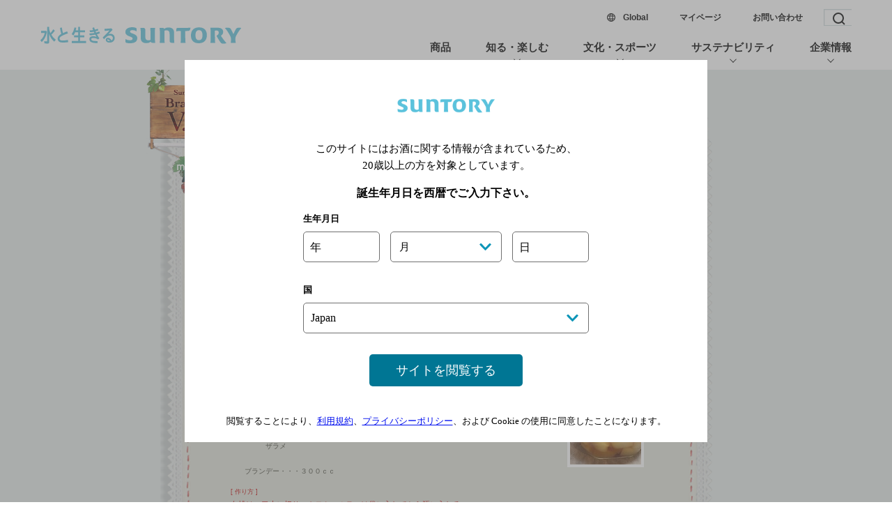

--- FILE ---
content_type: text/html
request_url: https://www.suntory.co.jp/brandy/vo/friends_recipe/search/000008.html
body_size: 7391
content:
<!DOCTYPE HTML PUBLIC "-//W3C//DTD HTML 4.01 Transitional//EN">
<html lang="ja" xmlns:og="http://ogp.me/ns#" xmlns:fb="http://www.facebook.com/2008/fbml" xmlns:mixi="http://mixi-platform.com/ns#">
<head>

<!--<meta name="viewport" content="device-width">-->
<meta name="robots" content="index">

<meta http-equiv="Content-Type" content="text/html; charset=UTF-8">
<meta http-equiv="Content-Style-Type" content="text/css">
<meta http-equiv="Content-Script-Type" content="text/javascript">
<meta http-equiv="imagetoolbar" content="no">
<meta name="description" content="レシピブロガーが考えた、オリジナルの自家製フルーツブランデーや活用レシピをご紹介します。今回のご紹介は白桃とカモミールティーのフルブラ　-サントリー・ブランデーオフィシャルサイト-">
<meta name="keywords" content="ブランデー,brandy,自家製フルーツブランデー,サントリー,suntory,自家製フルーツブランデーのつくり方,レシピ,お友達のオリジナルレシピ,白桃とカモミールティーのフルブラ">
<meta name="copyright" content="copyright: Suntory Holdings Limited">
<meta http-equiv="X-UA-Compatible" content="IE=edge" />

<!-- OGP -->
<meta property="og:site_name" content="自家製フルーツブランデー　サントリー">
<meta property="og:title" content="お友達のオリジナルレシピ 白桃とカモミールティーのフルブラ｜自家製フルーツブランデー　サントリー">
<meta property="og:description" content="レシピブロガーが考えた、オリジナルの自家製フルーツブランデーや活用レシピをご紹介します。今回のご紹介は白桃とカモミールティーのフルブラ　-サントリー・ブランデーオフィシャルサイト-">
<meta property="og:type" content="article">
<meta property="og:url" content="https://www.suntory.co.jp/brandy/vo/friends_recipe/search/000008.html">
<meta property="og:image" content="https://www.suntory.co.jp/brandy/vo/friends_recipe/img/sns_thumb.jpg">
<!-- /OGP -->


<link href="/suntory_gn.css" rel="stylesheet" type="text/css" media="screen,print,tv">
<link href="/suntory_default.css" rel="stylesheet" type="text/css" media="screen,print,tv">
<link href="/suntory_formstyle.css" rel="stylesheet" type="text/css" media="screen,print,tv">

<link href="/brandy/vo/friends_recipe/search2/share/css/import.css" rel="stylesheet" type="text/css" media="screen,print,tv">
<link href="/brandy/vo/friends_recipe/search2/css/search.css" rel="stylesheet" type="text/css" media="screen,print,tv">
<link href="/brandy/vo/friends_recipe/search2/css/search-detail.css" rel="stylesheet" type="text/css" media="screen,print,tv">

<script type="text/javascript" src="/brandy/vo/friends_recipe/search2/share/js/jquery/jquery-3.7.1.min.js"></script>
<script type="text/javascript" src="/brandy/vo/friends_recipe/search2/share/js/jquery/jquery.easing.1.3.js"></script>
<script type="text/javascript" src="/brandy/vo/friends_recipe/search2/share/js/jquery/jquery.popupwindow.js"></script>
<script type="text/javascript" src="/brandy/vo/friends_recipe/search2/share/js/common.js"></script>
<script type="text/javascript" src="/brandy/vo/friends_recipe/search2/js/search.js"></script>

<!--[if IE 6]>
<script type="text/javascript" src="/brandy/vo/friends_recipe/search2/share/js/DD_belatedPNG_0.0.8a-min.js"></script>
<script>DD_belatedPNG.fix('*');</script>
<![endif]-->

<link rel="stylesheet" href="/brandy/share/css/basic.css" type="text/css">
<script type="text/javascript" src="/brandy/share/js/jquery.socialbutton.js"></script>
<script type="text/javascript" src="/brandy/share/js/jquery.socialbutton_suntory.js"></script>

<title>お友達のオリジナルレシピ 白桃とカモミールティーのフルブラ｜自家製フルーツブランデー　サントリー</title>

<script type="text/javascript">
$(function() {    
$('.socialbutton_suntory').socialbutton_suntory('init', {
width: 430,
height: 30,
age_check: {
enable: true
},
help: {
enable: false
}
}).socialbutton_suntory('socialbutton', 'mixi_check', {
key: '5bf5f82f28c8e76e51aa764e008e6eaf5c5fbf5a'
}).socialbutton_suntory('socialbutton_custom', 'twitter', {
icon: '/common/library/socialbutton_suntory/img/twitter.gif',
url: document.location + '?waad=ia1Si7JI',
title: document.title
}).socialbutton_suntory('socialbutton_custom', 'facebook_share', {
height: 18,
icon: '/common/library/socialbutton_suntory/img/facebook_share.gif',
url: document.location + '?waad=uUnrYIxG'
})
});
</script>


<!--複製改変移植使用禁止--><script src="/sun_common/sun_navi/responsive/js/head.js" charset="UTF-8"></script><!--/複製改変移植使用禁止-->
<link href="/sun_common/contents_alias/special_msg/special_msg_for-ie.css" rel="stylesheet" media="screen">

                              <script>!function(e){var n="https://s.go-mpulse.net/boomerang/";if("False"=="True")e.BOOMR_config=e.BOOMR_config||{},e.BOOMR_config.PageParams=e.BOOMR_config.PageParams||{},e.BOOMR_config.PageParams.pci=!0,n="https://s2.go-mpulse.net/boomerang/";if(window.BOOMR_API_key="UR84P-N8DU2-UHG2W-NCPEA-Q92RS",function(){function e(){if(!r){var e=document.createElement("script");e.id="boomr-scr-as",e.src=window.BOOMR.url,e.async=!0,o.appendChild(e),r=!0}}function t(e){r=!0;var n,t,a,i,d=document,O=window;if(window.BOOMR.snippetMethod=e?"if":"i",t=function(e,n){var t=d.createElement("script");t.id=n||"boomr-if-as",t.src=window.BOOMR.url,BOOMR_lstart=(new Date).getTime(),e=e||d.body,e.appendChild(t)},!window.addEventListener&&window.attachEvent&&navigator.userAgent.match(/MSIE [67]\./))return window.BOOMR.snippetMethod="s",void t(o,"boomr-async");a=document.createElement("IFRAME"),a.src="about:blank",a.title="",a.role="presentation",a.loading="eager",i=(a.frameElement||a).style,i.width=0,i.height=0,i.border=0,i.display="none",o.appendChild(a);try{O=a.contentWindow,d=O.document.open()}catch(_){n=document.domain,a.src="javascript:var d=document.open();d.domain='"+n+"';void 0;",O=a.contentWindow,d=O.document.open()}if(n)d._boomrl=function(){this.domain=n,t()},d.write("<bo"+"dy onload='document._boomrl();'>");else if(O._boomrl=function(){t()},O.addEventListener)O.addEventListener("load",O._boomrl,!1);else if(O.attachEvent)O.attachEvent("onload",O._boomrl);d.close()}function a(e){window.BOOMR_onload=e&&e.timeStamp||(new Date).getTime()}if(!window.BOOMR||!window.BOOMR.version&&!window.BOOMR.snippetExecuted){window.BOOMR=window.BOOMR||{},window.BOOMR.snippetStart=(new Date).getTime(),window.BOOMR.snippetExecuted=!0,window.BOOMR.snippetVersion=14,window.BOOMR.url=n+"UR84P-N8DU2-UHG2W-NCPEA-Q92RS";var i=document.currentScript||document.getElementsByTagName("script")[0],o=i.parentNode,r=!1,d=document.createElement("link");if(d.relList&&"function"==typeof d.relList.supports&&d.relList.supports("preload")&&"as"in d)window.BOOMR.snippetMethod="p",d.href=window.BOOMR.url,d.rel="preload",d.as="script",d.addEventListener("load",e),d.addEventListener("error",function(){t(!0)}),setTimeout(function(){if(!r)t(!0)},3e3),BOOMR_lstart=(new Date).getTime(),o.appendChild(d);else t(!1);if(window.addEventListener)window.addEventListener("load",a,!1);else if(window.attachEvent)window.attachEvent("onload",a)}}(),"".length>0)if(e&&"performance"in e&&e.performance&&"function"==typeof e.performance.setResourceTimingBufferSize)e.performance.setResourceTimingBufferSize();!function(){if(BOOMR=e.BOOMR||{},BOOMR.plugins=BOOMR.plugins||{},!BOOMR.plugins.AK){var n=""=="true"?1:0,t="",a="ck7777axidziw2iruqra-f-b537a486b-clientnsv4-s.akamaihd.net",i="false"=="true"?2:1,o={"ak.v":"39","ak.cp":"379886","ak.ai":parseInt("404205",10),"ak.ol":"0","ak.cr":9,"ak.ipv":4,"ak.proto":"h2","ak.rid":"34b8097c","ak.r":47394,"ak.a2":n,"ak.m":"b","ak.n":"essl","ak.bpcip":"18.191.255.0","ak.cport":58720,"ak.gh":"23.33.84.203","ak.quicv":"","ak.tlsv":"tls1.2","ak.0rtt":"","ak.0rtt.ed":"","ak.csrc":"-","ak.acc":"","ak.t":"1762763810","ak.ak":"hOBiQwZUYzCg5VSAfCLimQ==NhsBIQC1DyER/[base64]/KbJKgpdkph50KJlxguoisJVXsDYuoeX7dRLgDhkvWyB8qy+/ShHGTj8TPQIm7zKk57lbxVz8/OH0Jzx7UD2vYeCLwhrqMR/Kx+m7HIrlGzu6ELOMG/au3XhMlDhs=","ak.pv":"248","ak.dpoabenc":"","ak.tf":i};if(""!==t)o["ak.ruds"]=t;var r={i:!1,av:function(n){var t="http.initiator";if(n&&(!n[t]||"spa_hard"===n[t]))o["ak.feo"]=void 0!==e.aFeoApplied?1:0,BOOMR.addVar(o)},rv:function(){var e=["ak.bpcip","ak.cport","ak.cr","ak.csrc","ak.gh","ak.ipv","ak.m","ak.n","ak.ol","ak.proto","ak.quicv","ak.tlsv","ak.0rtt","ak.0rtt.ed","ak.r","ak.acc","ak.t","ak.tf"];BOOMR.removeVar(e)}};BOOMR.plugins.AK={akVars:o,akDNSPreFetchDomain:a,init:function(){if(!r.i){var e=BOOMR.subscribe;e("before_beacon",r.av,null,null),e("onbeacon",r.rv,null,null),r.i=!0}return this},is_complete:function(){return!0}}}}()}(window);</script></head>
<body>

<div id="suntoryCommonWrapper">
<script src="/sun_common/contents_alias/special_msg/special_msg_for-ie.js"></script>	
<!--複製改変移植使用禁止--><div id="suntoryCommonHeader"><script src="/sun_common/sun_navi/responsive/js/header.js" charset="UTF-8"></script></div><!--/複製改変移植使用禁止-->
<!-- == CONTENTS AREA ======================================== -->
<div id="suntory_contents">



<!-- container -->
<div id="container">

<!-- contents -->
<div id="contents">
<div id="cont-main">
<div id="cont-body">

<!-- navi -->
<div id="navi-container">
<div id="navi">
<h2 class="logo"><a href="/brandy/vo/"><img src="/brandy/vo/friends_recipe/search2/share/img/navi_head.png" width="156" height="116" alt="Suntory Brandy V.O"></a></h2>
<div id="navi-body-wrapper">
<div id="navi-body">
<ul class="list_01">
<li><a href="/brandy/vo/fruits_brandy/" class="a_01">自家製フルーツブランデーって？</a></li>
<li><a href="/brandy/vo/recipe/" class="a_02">かんたんレシピ</a></li>
<li><a href="/brandy/vo/recipe_movie/" class="a_03">つくり方動画</a></li>
<li><a href="/brandy/vo/friends_recipe/search/" class="a_04">お友達のオリジナルレシピ</a></li>
<li><a href="/brandy/vo/have/" class="a_05">おいしくめしあがれ</a></li>
<li><a href="/brandy/vo/index2.html#sub" class="a_06">マダム・フルブラって？</a></li>
</ul>
<ul class="list_02">
<li><a href="/brandy/vo/arrange/" class="b_01">ブランデーちょい足しレシピ</a></li>
<li><a href="/brandy/vo/lineup/" class="b_02">製品ラインナップ</a></li>
<li><a href="/brandy/vo/drink/" class="b_03">ブランデーの飲み方</a></li>
<li><a href="/brandy/vo/knowledge/" class="b_04">ブランデー入門</a></li>
</ul>
<ul class="list_03">
<li><a href="/brandy/vo/restaurant/" class="c_01">自家製フルーツブランデーが飲めるお店</a></li>
</ul>
<img src="/brandy/vo/friends_recipe/search2/share/img/navi_pull.png" width="120" height="82" alt="" id="pull">
</div>
</div>
</div>
<!-- <a href="/brandy/vo/" class="to_home">HOME</a> -->
</div>
<!-- /navi -->


<!-- search-cont -->
<div id="search-cont">
<div id="search-cont-top">&nbsp;</div>
<!-- search-cont-middle -->
<div id="search-cont-middle">


<h1 id="search-title"><img src="/brandy/vo/friends_recipe/search2/img/result_title.jpg" width="419" height="107" alt="お友達のオリジナルレシピ"></h1>

<div id="detail-box-sns">
<!--<img src="/brandy/vo/friends_recipe/search2/img/sns_dummy.gif" width="308" height="37" alt="">-->
<div class="socialbutton_suntory"></div>

</div>

<div id="detail-link" class="clearfix clear_plane">
<a href="http://ameblo.jp/potinue/" target="_blank">honey drop</a><br>
<p itemprop="author">honey dropさん</p>
</div>



<div class="detail_box clearfix">
<h2 class="detail_box_categorie_pickle" itemprop="name">白桃とカモミールティーのフルブラ</h2>
<p class="detail_box_img">


<img src="/brandy/vo/friends_recipe/search/img/detail_23.jpg" alt="" itemprop="photo" />


</p>
<p class="detail_box_item_title">[ 材 料 ]</p>
<div class="detail_box_material" itemprop="ingredient">
<span itemprop="name">
白桃（シロップ漬け）・・・２個分<br /><br /><br />　　カモミールティ　・・・　大さじ３<br />　　　　　カモミール<br />　　　　　茶葉（CTC)<br />　　　　　ザラメ<br /><br />　　ブランデー・・・３００ｃｃ
</span>
</div>
<p class="detail_box_item_title">[ 作り方 ]</p>
<div class="detail_box_recipe" itemprop="instructions" itemtype="http://data-vocabulary.org/RecipeIngredient">
白桃は一口大に切り、カモミールティは袋に入れてから瓶に入れる<br /><br />ザラメを入れてブランデーをそそぐ。
</div>
</div>


<div class="detail_box clearfix">
<h2 class="detail_box_categorie_drink">ドリンクレシピ</h2>
<p class="detail_box_img">


<img src="/brandy/vo/friends_recipe/search/img/detail_22.jpg" alt="" />


</p>
<h3 class="detail_box_subtitle">白桃とカモミールティーフルブラのホットミルク</h3>
<p class="detail_box_item_title">[ 材 料 ]</p>
<div class="detail_box_material">
白桃とカモミールティーフルブラ・・・大さじ２<br /><br />ミルク・・・１５０ＣＣ
</div>
<p class="detail_box_item_title">[ 作り方 ]</p>
<div class="detail_box_recipe">
小鍋に白桃とカモミールティーフルブラとミルクを入れて一煮立ちさせる<br /><br />お好みで飲む前にフルブラをいれるとさらに香りアップです
</div>
</div>



<div class="detail_box clearfix">
<h2 class="detail_box_categorie_food">フードレシピ</h2>
<p class="detail_box_img">


<img src="/brandy/vo/friends_recipe/search/img/detail_24.jpg" alt="" />


</p>
<h3 class="detail_box_subtitle">白桃とカモミールティーのフルブラでパンナコッタ</h3>
<p class="detail_box_item_title">[ 材 料 ]</p>
<div class="detail_box_material">
プリンカップ3～4個分<br /><br />　　白桃とカモミールティーフルブラ・・５０ｃｃ<br /><br />　　牛乳・・・１００ｃｃ<br /><br />　　生クリーム・・・１００ｃｃ<br /><br />　　砂糖・・・５０g<br /><br />　　ゼラチン・・５g<br /><br />　　フルブラの白桃・ミント・・少々
</div>
<p class="detail_box_item_title">[ 作り方 ]</p>
<div class="detail_box_recipe">
　　(1)　小鍋にゼラチン以外を入れて火にかける。ゼラチンは小さじ１お水でふやかしておく<br /><br />　　(2)　沸々と沸騰したら火を止めてゼラチンを入れる、漉しながらボウルに移しひょうすいにあててしばらく混ぜる。<br /><br />　　(3)　粗熱がとれたらカップに入れてかたまるまで冷蔵庫で冷やす。白桃、ミントを飾る
</div>
</div>



<div id="detail_selectarea">
<h4>＞他のフルーツを選ぶ</h4>

<a href="/brandy/vo/friends_recipe/search/strawberry/">いちご</a>
<p>｜</p>

<a href="/brandy/vo/friends_recipe/search/cat/">いちじく</a>
<p>｜</p>

<a href="/brandy/vo/friends_recipe/search/cat12/">かぼす</a>
<p>｜</p>

<a href="/brandy/vo/friends_recipe/search/cat1/">くり</a>
<p>｜</p>

<a href="/brandy/vo/friends_recipe/search/cat14/">すだち</a>
<p>｜</p>

<a href="/brandy/vo/friends_recipe/search/cat38/">なつめ</a>
<p>｜</p>

<a href="/brandy/vo/friends_recipe/search/cat32/">びわ</a>
<p>｜</p>

<a href="/brandy/vo/friends_recipe/search/cat10/">みかん</a>
<p>｜</p>

<a href="/brandy/vo/friends_recipe/search/cat45/">みょうが</a>
<p>｜</p>

<a href="/brandy/vo/friends_recipe/search/peach/">もも</a>
<p>｜</p>

<a href="/brandy/vo/friends_recipe/search/apple/">りんご</a>
<p>｜</p>

<a href="/brandy/vo/friends_recipe/search/cat52/">アップルミント</a>
<p>｜</p>

<a href="/brandy/vo/friends_recipe/search/orange/">オレンジ</a>
<p>｜</p>

<a href="/brandy/vo/friends_recipe/search/cat59/">カルダモン</a>
<p>｜</p>

<a href="/brandy/vo/friends_recipe/search/kiwi/">キウイ</a>
<p>｜</p>

<a href="/brandy/vo/friends_recipe/search/cat33/">クコ</a>
<p>｜</p>

<a href="/brandy/vo/friends_recipe/search/cat3/">クランベリー</a>
<p>｜</p>

<a href="/brandy/vo/friends_recipe/search/cat42/">クローブ</a>
<p>｜</p>

<a href="/brandy/vo/friends_recipe/search/grapefruit/">グレープフルーツ</a>
<p>｜</p>

<a href="/brandy/vo/friends_recipe/search/cat67/">コーヒー</a>
<p>｜</p>

<a href="/brandy/vo/friends_recipe/search/cat6/">ザクロ</a>
<p>｜</p>

<a href="/brandy/vo/friends_recipe/search/cat66/">シナモン</a>
<p>｜</p>

<a href="/brandy/vo/friends_recipe/search/cat41/">シナモンスティック</a>
<p>｜</p>

<a href="/brandy/vo/friends_recipe/search/cat39/">シークヮーサー</a>
<p>｜</p>

<a href="/brandy/vo/friends_recipe/search/cat58/">スターアニス</a>
<p>｜</p>

<a href="/brandy/vo/friends_recipe/search/cat/cat48/">セミドライいちじく</a>
<p>｜</p>

<a href="/brandy/vo/friends_recipe/search/cat36/">デコポン</a>
<p>｜</p>

<a href="/brandy/vo/friends_recipe/search/tomato/">トマト</a>
<p>｜</p>

<a href="/brandy/vo/friends_recipe/search/cat/cat43/">ドライいちじく</a>
<p>｜</p>

<a href="/brandy/vo/friends_recipe/search/cat51/">ドライアップル</a>
<p>｜</p>

<a href="/brandy/vo/friends_recipe/search/cat15/">ドライアプリコット</a>
<p>｜</p>

<a href="/brandy/vo/friends_recipe/search/cat62/">ドライクランベリー</a>
<p>｜</p>

<a href="/brandy/vo/friends_recipe/search/cat57/">ドライフィグ（白いちじく）</a>
<p>｜</p>

<a href="/brandy/vo/friends_recipe/search/cat44/">ドライマンゴー</a>
<p>｜</p>

<a href="/brandy/vo/friends_recipe/search/banana/">バナナ</a>
<p>｜</p>

<a href="/brandy/vo/friends_recipe/search/cat49/">バニラビーンズ</a>
<p>｜</p>

<a href="/brandy/vo/friends_recipe/search/cat9/">パイナップル</a>
<p>｜</p>

<a href="/brandy/vo/friends_recipe/search/cat35/">パッションフルーツ</a>
<p>｜</p>

<a href="/brandy/vo/friends_recipe/search/cat7/">フランボワーズ</a>
<p>｜</p>

<a href="/brandy/vo/friends_recipe/search/cat4/">ブルーベリー</a>
<p>｜</p>

<a href="/brandy/vo/friends_recipe/search/cat13/">プルーン</a>
<p>｜</p>

<a href="/brandy/vo/friends_recipe/search/mango/">マンゴー</a>
<p>｜</p>

<a href="/brandy/vo/friends_recipe/search/cat30/">ミニトマト</a>
<p>｜</p>

<a href="/brandy/vo/friends_recipe/search/cat60/">ミント</a>
<p>｜</p>

<a href="/brandy/vo/friends_recipe/search/cat17/">ライム</a>
<p>｜</p>

<a href="/brandy/vo/friends_recipe/search/cat16/">ラズベリー</a>
<p>｜</p>

<a href="/brandy/vo/friends_recipe/search/cat31/">ルビーグレープフルーツ</a>
<p>｜</p>

<a href="/brandy/vo/friends_recipe/search/cat50/">レッドバートレット（洋梨）</a>
<p>｜</p>

<a href="/brandy/vo/friends_recipe/search/lemon/">レモン</a>
<p>｜</p>

<a href="/brandy/vo/friends_recipe/search/cat53/">二十世紀梨</a>
<p>｜</p>

<a href="/brandy/vo/friends_recipe/search/cat2/">小豆</a>
<p>｜</p>

<a href="/brandy/vo/friends_recipe/search/cat37/">文旦</a>
<p>｜</p>

<a href="/brandy/vo/friends_recipe/search/cat47/">早生みかん</a>
<p>｜</p>

<a href="/brandy/vo/friends_recipe/search/cat11/">柿</a>
<p>｜</p>

<a href="/brandy/vo/friends_recipe/search/cat46/">栗</a>
<p>｜</p>

<a href="/brandy/vo/friends_recipe/search/cat40/">栗（栗の渋皮煮）</a>
<p>｜</p>

<a href="/brandy/vo/friends_recipe/search/cat8/">梨</a>
<p>｜</p>

<a href="/brandy/vo/friends_recipe/search/cat5/">洋梨</a>
<p>｜</p>

<a href="/brandy/vo/friends_recipe/search/cat54/">洋梨(パートレット)</a>
<p>｜</p>

<a href="/brandy/vo/friends_recipe/search/cat56/">生姜</a>
<p>｜</p>

<a href="/brandy/vo/friends_recipe/search/cat61/">紅茶</a>
<p>｜</p>

<a href="/brandy/vo/friends_recipe/search/cat34/">金柑</a>
<p>｜</p>

<a href="/brandy/vo/friends_recipe/search/cat55/">青ゆず</a>
<p>｜</p>

</div>



<div class="to_top_wrapp clearfix">
<a class="to_top" href="/brandy/vo/friends_recipe/search/">お友達のオリジナルレシピTOP</a>
</div>


</div>
<!-- /search-cont-middle -->
<!-- search-cont-bottom -->
<div id="search-cont-bottom">
<div id="search-foot">
<ul>
<li>※漬け込み瓶は、必ずパッキンのついたガラス製の密封容器をご使用ください。</li>
<li>※完成した漬け込み瓶は、高温を避け、直射日光の当たらない場所に保管してください。</li>
<li>※お飲みになるとき以外は、必ず密封保存してください。</li>
<li>※漬けた果実は、果肉が崩れたり、液体が濁る場合があるため１週間をめどに取り除くことをおすすめします。</li>
<li>※酒税法によりぶどう、米、麦、あわなどを漬け込むことは禁止されています。 </li>
</ul>
<p id="search-foot-caption-link"><a href="/brandy/vo/note.html" target="_pop" rel="height:500,width:500,toolbar:0,scrollbars:0,status:0,resizable:1,left:30,top:30" class="note_mrnt">漬け込み禁止の食品について</a></p>
</div>
</div>
<!-- /search-cont-bottom -->

</div>
<!-- /search-cont -->

<a href="/brandy/vo/" class="to_home">HOMEに戻る</a>

</div>
</div>
</div>
<!-- /contents -->


<!-- footer -->
<div id="footer" class="clearfix">
<div id="foot-main">

<div id="box-sns">
<!--<div class="socialbutton_suntory"></div>-->
</div>

<div id="box-navi">
<div class="floatLeft mt_20 ml_30 mr_20">
<a class="nv_00" href="/brandy/vo/">サントリー ブランデーTOP</a>
</div>
<div class="box_sub">
<div class="floatLeft">
<a class="nv_a_01" href="/brandy/vo/fruits_brandy/">自家製フルーツブランデーって？</a>
<a class="nv_a_02" href="/brandy/vo/recipe/">かんたんレシピ</a>
<a class="nv_a_03" href="/brandy/vo/recipe_movie/">つくり方動画</a>
</div>
<div class="floatLeft">
<a class="nv_a_04" href="/brandy/vo/friends_recipe/search/">お友達のオリジナルレシピ</a>
<a class="nv_a_05" href="/brandy/vo/have/">おいしくめしあがれ</a>
<a class="nv_a_06" href="/brandy/vo/index2.html#sub">マダム・フルブラって？</a>
</div>
</div>
<div class="box_sub">
<a class="nv_b_01" href="/brandy/vo/arrange/">ブランデーちょい足しレシピ</a>
<a class="nv_b_02" href="/brandy/vo/lineup/">製品ラインナップ</a>
<a class="nv_b_03" href="/brandy/vo/drink/">ブランデーの飲み方</a>
<a class="nv_b_04" href="/brandy/vo/knowledge/">ブランデー入門</a>
</div>
<div class="box_sub">
<a class="nv_c_01" href="/brandy/vo/restaurant/">自家製フルーツブランデーが飲めるお店</a>
<a class="nv_c_02" href="#gn_block_top">ページの先頭へ</a>
</div>
</div>

<div class="clearfix"></div>
</div>
</div>
<!-- /footer -->


</div>
<!-- /container -->






<script type="text/javascript">
  var _gaq = _gaq || [];
  _gaq.push(['_setAccount', 'UA-25687481-1']);
  _gaq.push(['_trackPageview']);

  (function() {
    var ga = document.createElement('script'); ga.type = 'text/javascript'; ga.async = true;
    ga.src = ('https:' == document.location.protocol ? 'https://ssl' : 'http://www') + '.google-analytics.com/ga.js';
    var s = document.getElementsByTagName('script')[0]; s.parentNode.insertBefore(ga, s);
  })();
</script>



</div><!--/suntory_contents-->
<!--複製改変移植使用禁止-->
<div id="suntoryCommonFooter"><script src="/sun_common/sun_navi/responsive/js/footer.js" charset="UTF-8"></script></div>
<!--/複製改変移植使用禁止-->
<!-- == Tag Manager Variables ========================== -->
<script>var __tagManagerPageCategory = 'Liquors';</script>
<!-- == /Tag Manager Variables ========================== -->
<!-- == Yahoo Tag Manager ============================== -->
<script type="text/javascript">
  (function () {
    var tagjs = document.createElement("script");
    var s = document.getElementsByTagName("script")[0];
    tagjs.async = true;
    tagjs.src = "//s.yjtag.jp/tag.js#site=N8ZK8Ew";
    s.parentNode.insertBefore(tagjs, s);
  }());
</script>
<noscript>
  <iframe src="//b.yjtag.jp/iframe?c=N8ZK8Ew" width="1" height="1" frameborder="0" scrolling="no" marginheight="0" marginwidth="0"></iframe>
</noscript>
<!-- == /Yahoo Tag Manager ============================== -->
<!-- == Google Tag Manager ============================== -->
<script>var dataLayer = [{pageCategory: __tagManagerPageCategory}];</script>
<noscript><iframe src="//www.googletagmanager.com/ns.html?id=GTM-TX8CMW"
height="0" width="0" style="display:none;visibility:hidden"></iframe></noscript>
<script>(function(w,d,s,l,i){w[l]=w[l]||[];w[l].push({'gtm.start':
new Date().getTime(),event:'gtm.js'});var f=d.getElementsByTagName(s)[0],
j=d.createElement(s),dl=l!='dataLayer'?'&l='+l:'';j.async=true;j.src=
'//www.googletagmanager.com/gtm.js?id='+i+dl;f.parentNode.insertBefore(j,f);
})(window,document,'script','dataLayer','GTM-TX8CMW');</script>
<!-- == /Google Tag Manager ============================== -->

</div><!--/suntoryCommonWrapper-->

</body>


</html>

--- FILE ---
content_type: text/css
request_url: https://www.suntory.co.jp/suntory_gn.css
body_size: 3746
content:
@charset "Shift_JIS";

/* reset
==================================== */
html, body{
margin:0;
padding:0;
border:0;
}

img{
border:0;
}

#suntory_hd_include_201406 h1,#suntory_hd_include_201406 h2,#suntory_hd_include_201406 h3,#suntory_hd_include_201406 h4,#suntory_hd_include_201406 h5,#suntory_hd_include_201406 h6,#suntory_hd_include_201406 p,#suntory_hd_include_201406 br,#suntory_hd_include_201406 ul,#suntory_hd_include_201406 ol,#suntory_hd_include_201406 li,#suntory_hd_include_201406 dl,#suntory_hd_include_201406 dt,#suntory_hd_include_201406 dd,#suntory_hd_include_201406 table,#suntory_hd_include_201406 th,#suntory_hd_include_201406 td,#suntory_hd_include_201406 form,#suntory_hd_include_201406 input,#suntory_hd_include_201406 select,
#suntory_ft_include_201406 h1,#suntory_ft_include_201406 h2,#suntory_ft_include_201406 h3,#suntory_ft_include_201406 h4,#suntory_ft_include_201406 h5,#suntory_ft_include_201406 h6,#suntory_ft_include_201406 p,#suntory_ft_include_201406 br,#suntory_ft_include_201406 ul,#suntory_ft_include_201406 ol,#suntory_ft_include_201406 li,#suntory_ft_include_201406 dl,#suntory_ft_include_201406 dt,#suntory_ft_include_201406 dd,#suntory_ft_include_201406 table,#suntory_ft_include_201406 th,#suntory_ft_include_201406 td,#suntory_ft_include_201406 form,#suntory_ft_include_201406 input,#suntory_ft_include_201406 select{
margin:0;
padding:0;
border:0;
font-size:100%;
letter-spacing:0;
font:inherit;
vertical-align:baseline;
outline:none;
color:#000;
font-family:"ＭＳ Ｐゴシック", "MS PGothic","ヒラギノ角ゴ Pro W3", "Hiragino Kaku Gothic Pro", "メイリオ", Meiryo, Osaka, sans-serif;
}

#suntory_hd_include_201406 ol,
#suntory_hd_include_201406 ul,
#suntory_ft_include_201406 ol,
#suntory_ft_include_201406 ul{
list-style:none;
}
#suntory_hd_include_201406 table,
#suntory_ft_include_201406 table{
border-collapse:collapse;
border-spacing:0;
}

#suntory_hd_include_201406 #suntory_hd_include_cmn a,
#suntory_ft_include_201406 #suntory_ft_include_cmn a{
overflow:hidden;
outline:none;
}


/* form
======================================================================== */
#suntoryCommonHeader form,
#suntoryCommonFooter form{
height:24px;
overflow:hidden;
}

#suntoryCommonHeader form{background:url(/common/img_201406/hd.png) no-repeat 0 -142px; width:147px;}
#suntoryCommonFooter form{background:url(/common/img_201406/ft.png) no-repeat 0 -20px; width:165px;}

#suntoryCommonHeader form,
#suntoryCommonFooter form{/zoom:1;}

#suntoryCommonHeader form:after{content:"."; display:block; height:0; clear:both; visibility:hidden; font-size:0;}
#suntoryCommonHeader form{display:inline-block;}
* html #suntoryCommonHeader form{height:0%;}
#suntoryCommonHeader form{display:block;}

#suntoryCommonHeader input.cmn_search,
#suntoryCommonFooter input.cmn_search{
float:left;
margin:0 0 0 5px;
font-size:.75em;
height:24px;
line-height:24px;
}

#suntoryCommonHeader input.cmn_search{background:url(/common/img_201406/hd.png) no-repeat 0 -166px; width:114px;}
#suntoryCommonFooter input.cmn_search{background:url(/common/img_201406/ft.png) no-repeat 0 -44px; width:132px;}

#suntoryCommonHeader #cmn_hd_search_btn,
#suntoryCommonFooter #cmn_ft_search_btn{
display:block;
float:right;
width:28px;
height:24px;
text-indent:100%;
white-space:nowrap;
overflow:hidden;
font-size:0;
line-height:0;
cursor:pointer;
}

#suntoryCommonHeader #cmn_hd_search_btn.search_btn{background:url(/common/img_201406/hd.png) no-repeat -147px -142px;}
#suntoryCommonHeader #cmn_hd_search_btn.search_btn_on{background:url(/common/img_201406/hd.png) no-repeat -175px -142px;}
#suntoryCommonHeader #cmn_hd_search_btn.search_btn_on:active{-ms-background-position-x:-174px;-ms-background-position-y:-141px;}

#suntoryCommonFooter #cmn_ft_search_btn.search_btn{background:url(/common/img_201406/ft.png) no-repeat -165px -20px;}
#suntoryCommonFooter #cmn_ft_search_btn.search_btn_on{background:url(/common/img_201406/ft.png) no-repeat -193px -20px;}
#suntoryCommonFooter #cmn_ft_search_btn.search_btn_on:active{-ms-background-position-x:-192px;-ms-background-position-y:-19px;}


/* #suntory_hd_include_cmn
======================================================================== */
#suntory_hd_include_cmn{
background:url(/common/img_201406/hd_bg.png) repeat-x 0 bottom #fff;
text-align:center;
}

#suntory_hd_include_cmn #to_contents a{
display:block;
width:0px;
height:0px;
text-indent:100%;
white-space:nowrap;
overflow:hidden;
font-size:0;
line-height:0;
}

/* #suntoryCommonHeader
------------------------------------------------------------ */
#suntoryCommonHeader{
margin:0 auto;
width:960px;
height:80px;
position:relative;
overflow:hidden;
}

/* #suntoryCommonHeader #suntoryCommonHeader_hd
------------------------------------------------------------ */
#suntoryCommonHeader_hd{
}

#suntoryCommonHeader_hd p{
position:absolute;
top:13px;
left:22px;
font-size:0;
line-height:0;
}

#suntoryCommonHeader_hd p a{
display:block;
text-indent:100%;
white-space:nowrap;
overflow:hidden;
width:163px;
height:23px;
background:url(/common/img_201406/hd.png) no-repeat 0 -117px;
}

/* #suntoryCommonHeader_hd #suntoryCommonHeader_hd_r */
#suntoryCommonHeader_hd_r{
position:absolute;
top:10px;
right:0;
}

#suntoryCommonHeader_hd_r ul,
#suntoryCommonHeader_hd_r ul li,
#suntoryCommonHeader_hd_r form{
float:left;
}

#suntoryCommonHeader_hd_r ul{
padding:0 4px 0 0;
}

#suntoryCommonHeader_hd_r ul li{
padding:0 8px 0 0;
}

#suntoryCommonHeader_hd_r ul li a{
display:block;
text-indent:100%;
white-space:nowrap;
overflow:hidden;
font-size:0;
line-height:0;
height:24px;
}

#suntoryCommonHeader_hd_r ul li.btn_cp a{background:url(/common/img_201406/hd.png) no-repeat 0 -69px; width:100px;}
#suntoryCommonHeader_hd_r ul li.btn_town a{background:url(/common/img_201406/hd.png) no-repeat -100px -69px; width:85px;}
#suntoryCommonHeader_hd_r ul li.btn_global a{background:url(/common/img_201406/hd.png) no-repeat -200px -69px; width:80px;}
#suntoryCommonHeader_hd_r ul li.btn_customer_s a{background:url(/common/img_201406/hd.png) no-repeat -300px -69px; width:120px;}
#suntoryCommonHeader_hd_r ul li.btn_customer a{background:url(/common/img_201406/hd.png) no-repeat -420px -69px; width:186px;}

#suntoryCommonHeader_hd_r ul li.btn_cp a:hover{background:url(/common/img_201406/hd.png) no-repeat 0 -93px; width:100px;}
#suntoryCommonHeader_hd_r ul li.btn_town a:hover{background:url(/common/img_201406/hd.png) no-repeat -100px -93px; width:85px;}
#suntoryCommonHeader_hd_r ul li.btn_global a:hover{background:url(/common/img_201406/hd.png) no-repeat -200px -93px; width:80px;}
#suntoryCommonHeader_hd_r ul li.btn_customer_s a:hover{background:url(/common/img_201406/hd.png) no-repeat -300px -93px; width:120px;}
#suntoryCommonHeader_hd_r ul li.btn_customer a:hover{background:url(/common/img_201406/hd.png) no-repeat -420px -93px; width:186px;}


/* #suntoryCommonHeader #suntoryCommonHeader_ft
------------------------------------------------------------ */
#suntoryCommonHeader_ft{
}

#suntoryCommonHeader_ft ul{
}

#suntoryCommonHeader_ft ul li a{
display:block;
height:34px;
text-indent:100%;
white-space:nowrap;
overflow:hidden;
font-size:0;
line-height:0;
position:absolute;
top:46px;
}

#suntoryCommonHeader_ft ul li.navi_01 a{background:url(/common/img_201406/hd.png) no-repeat 0 0; width:120px; left:0px;}
#suntoryCommonHeader_ft ul li.navi_02 a{background:url(/common/img_201406/hd.png) no-repeat -120px 0; width:136px; left:120px;}
#suntoryCommonHeader_ft ul li.navi_03 a{background:url(/common/img_201406/hd.png) no-repeat -256px 0; width:135px; left:256px;}
#suntoryCommonHeader_ft ul li.navi_04 a{background:url(/common/img_201406/hd.png) no-repeat -391px 0; width:106px; left:391px;}
#suntoryCommonHeader_ft ul li.navi_05 a{display:none;}
#suntoryCommonHeader_ft ul li.navi_06 a{background:url(/common/img_201406/hd.png) no-repeat -497px 0; width:120px; left:497px;}
#suntoryCommonHeader_ft ul li.navi_07 a{background:url(/common/img_201406/hd.png) no-repeat -617px 0; width:177px; left:617px;}
#suntoryCommonHeader_ft ul li.navi_08 a{background:url(/common/img_201406/hd.png) no-repeat -794px 0; width:166px; left:794px;}

#suntoryCommonHeader_ft ul li.navi_01 a:hover{background:url(/common/img_201406/hd.png) no-repeat 0 -34px; width:120px; left:0px;}
#suntoryCommonHeader_ft ul li.navi_02 a:hover{background:url(/common/img_201406/hd.png) no-repeat -120px -34px; width:136px; left:120px;}
#suntoryCommonHeader_ft ul li.navi_03 a:hover{background:url(/common/img_201406/hd.png) no-repeat -256px -34px; width:135px; left:256px;}
#suntoryCommonHeader_ft ul li.navi_04 a:hover{background:url(/common/img_201406/hd.png) no-repeat -391px -34px; width:106px; left:391px;}
#suntoryCommonHeader_ft ul li.navi_05 a:hover{display:none;}
#suntoryCommonHeader_ft ul li.navi_06 a:hover{background:url(/common/img_201406/hd.png) no-repeat -497px -34px; width:120px; left:497px;}
#suntoryCommonHeader_ft ul li.navi_07 a:hover{background:url(/common/img_201406/hd.png) no-repeat -617px -34px; width:177px; left:617px;}
#suntoryCommonHeader_ft ul li.navi_08 a:hover{background:url(/common/img_201406/hd.png) no-repeat -794px -34px; width:166px; left:794px;}

#suntory_hd_include_cmn.suntory_hd_01 #suntoryCommonHeader_ft ul li.navi_01 a{background:url(/common/img_201406/hd.png) no-repeat 0 -34px; width:120px; left:0px;}
#suntory_hd_include_cmn.suntory_hd_02 #suntoryCommonHeader_ft ul li.navi_02 a{background:url(/common/img_201406/hd.png) no-repeat -120px -34px; width:136px; left:120px;}
#suntory_hd_include_cmn.suntory_hd_03 #suntoryCommonHeader_ft ul li.navi_03 a{background:url(/common/img_201406/hd.png) no-repeat -256px -34px; width:135px; left:256px;}
#suntory_hd_include_cmn.suntory_hd_04 #suntoryCommonHeader_ft ul li.navi_04 a{background:url(/common/img_201406/hd.png) no-repeat -391px -34px; width:106px; left:391px;}
#suntory_hd_include_cmn.suntory_hd_05 #suntoryCommonHeader_ft ul li.navi_01 a{background:url(/common/img_201406/hd.png) no-repeat 0 -34px; width:120px; left:0px;}
#suntory_hd_include_cmn.suntory_hd_06 #suntoryCommonHeader_ft ul li.navi_06 a{background:url(/common/img_201406/hd.png) no-repeat -497px -34px; width:120px; left:497px;}
#suntory_hd_include_cmn.suntory_hd_07 #suntoryCommonHeader_ft ul li.navi_07 a{background:url(/common/img_201406/hd.png) no-repeat -617px -34px; width:177px; left:617px;}
#suntory_hd_include_cmn.suntory_hd_08 #suntoryCommonHeader_ft ul li.navi_08 a{background:url(/common/img_201406/hd.png) no-repeat -794px -34px; width:166px; left:794px;}


/* #suntory_ft_include_cmn
======================================================================== */
#suntory_ft_include_cmn{
background:url(/common/img_201406/ft_bg.png) repeat-x 0 0 #fff;
text-align:center;
padding:13px 0 10px;
}

/* #suntoryCommonFooter
------------------------------------------------------------ */
#suntoryCommonFooter_inner{
margin:0 auto;
width:960px;
overflow:hidden;
text-align:left;
}

#suntoryCommonFooter a:link{color:#0066aa;text-decoration:none;}
#suntoryCommonFooter a:visited{color:#0066aa;text-decoration:none;}
#suntoryCommonFooter a:hover{color:#0066aa;text-decoration:underline;}
#suntoryCommonFooter a:active{color:#0066aa;text-decoration:underline;}


/* #suntoryCommonFooter_section_01
------------------------------------------------------------ */
#suntoryCommonFooter_section_01{
padding:0 0 10px 0;
text-align:center;
}

#suntoryCommonFooter_section_01 ul{
font-size:0;
line-height:0;
}

#suntoryCommonFooter_section_01 ul li{
padding:0 10px 0 10px;
display:inline;
font-size:11px;
line-height:22px !important;
_line-height:23px !important;
letter-spacing:.05em;
background:url(/common/img_201406/section_line.png) no-repeat right 50%;
/zoom:1;
}

#suntoryCommonFooter_section_01 ul li.last-child{
background-image:none;
}


/* #suntoryCommonFooter #suntoryCommonFooter_section_02
------------------------------------------------------------ */
#suntoryCommonFooter_section_02{
border-top:1px solid #dbe7e7;
padding:16px 0 16px 0;
}

#suntoryCommonFooter_section_02:after{content:"."; display:block; height:0; clear:both; visibility:hidden; font-size:0;}
#suntoryCommonFooter_section_02{display:inline-block;}
* html #suntoryCommonFooter_section_02{height:0%;}
#suntoryCommonFooter_section_02{display:block;}

#suntoryCommonFooter_section_02_r{
float:right;
}

#suntoryCommonFooter_section_02 p,
#suntoryCommonFooter_section_02 form{
float:left;
}

/* #suntoryCommonFooter_section_02 p */
#suntoryCommonFooter_section_02 p{
padding:0 10px 0 0;
}

#suntoryCommonFooter_section_02 p a{
display:block;
padding:0 10px 0 0;
border-right:1px #cddcde solid;
font-size:13px;
line-height:20px !important;
_line-height:21px !important;
cursor:pointer;
}



#suntoryCommonFooter_section_02 p a:after{content:"."; display:block; height:0; clear:both; visibility:hidden; font-size:0;}
#suntoryCommonFooter_section_02 p a{display:inline-block;}
* html #suntoryCommonFooter_section_02 p a{height:0%;}

#suntoryCommonFooter_section_02 p a i.ico{
display:block;
background:url(/common/img_201406/ft.png) no-repeat -160px 0;
float:left;
width:20px;
height:20px;
}

#suntoryCommonFooter_section_02 p a em{
float:left;
font-style:normal;
font-weight:normal;
color:#687d7e;
}

#suntoryCommonFooter_section_02 p a:hover em{
text-decoration:underline;
}


/* #suntoryCommonFooter #suntoryCommonFooter_section_03
------------------------------------------------------------ */
#suntoryCommonFooter_section_03:after{content:"."; display:block; height:0; clear:both; visibility:hidden; font-size:0;}
#suntoryCommonFooter_section_03{display:inline-block;}
* html #suntoryCommonFooter_section_03{height:0%;}
#suntoryCommonFooter_section_03{display:block;}

#suntoryCommonFooter_section_03_l{float:left; width:470px;}
#suntoryCommonFooter_section_03_r{float:right; width:490px;}


/* #suntoryCommonFooter_section_03_l */
#suntoryCommonFooter_section_03_l ul{
margin:8px 0 0 -10px;
width:470px;
}

#suntoryCommonFooter_section_03_l ul li{
margin:0 0 9px 0;
float:left;
font-size:0;
line-height:0;
}

#suntoryCommonFooter_section_03_l ul li.navi_town{float:none;}

#suntoryCommonFooter_section_03_l ul li a{
padding:0 11px 0 11px;
background:url(/common/img_201406/section_line.png) no-repeat 0 0;
cursor:pointer;
font-size:13px;
line-height:18px !important;
_line-height:19px !important;
}

#suntoryCommonFooter_section_03_l ul li a:after{content:"."; display:block; height:0; clear:both; visibility:hidden; font-size:0;}
#suntoryCommonFooter_section_03_l ul li a{display:inline-block;}
* html #suntoryCommonFooter_section_03_l ul li a{height:0%;}

#suntoryCommonFooter_section_03_l ul li a i.ico{
display:block;
float:left;
width:20px;
height:20px;
}

#suntoryCommonFooter_section_03_l ul li a em{
float:left;
font-style:normal;
font-weight:normal;
color:#0066aa;
}

#suntoryCommonFooter_section_03_l ul li a:hover em{
text-decoration:underline;
}

#suntoryCommonFooter_section_03_l ul li.navi_new a em{padding-left:4px;}
#suntoryCommonFooter_section_03_l ul li.navi_cp a em{padding-left:1px;}
#suntoryCommonFooter_section_03_l ul li.navi_town a em{padding-left:0;}
#suntoryCommonFooter_section_03_l ul li.navi_nutrient a em{padding-left:3px;}
#suntoryCommonFooter_section_03_l ul li.navi_movie a em{padding-left:2px;}
#suntoryCommonFooter_section_03_l ul li.navi_mail a em{padding-left:1px;}
#suntoryCommonFooter_section_03_l ul li.navi_eatery a em{padding-left:2px;}

#suntoryCommonFooter_section_03_l ul li.navi_new a i.ico{background:url(/common/img_201406/ft.png) no-repeat 0 0;}
#suntoryCommonFooter_section_03_l ul li.navi_cp a i.ico{background:url(/common/img_201406/ft.png) no-repeat -20px 0;}
#suntoryCommonFooter_section_03_l ul li.navi_town a i.ico{background:url(/common/img_201406/ft.png) no-repeat -40px 0;}
#suntoryCommonFooter_section_03_l ul li.navi_nutrient a i.ico{background:url(/common/img_201406/ft.png) no-repeat -60px 0;}
#suntoryCommonFooter_section_03_l ul li.navi_movie a i.ico{background:url(/common/img_201406/ft.png) no-repeat -80px 0;}
#suntoryCommonFooter_section_03_l ul li.navi_mail a i.ico{background:url(/common/img_201406/ft.png) no-repeat -100px 0;}
#suntoryCommonFooter_section_03_l ul li.navi_eatery a i.ico{background:url(/common/img_201406/ft.png) no-repeat -120px 0;}


#suntoryCommonFooter_section_03_l ul li a i.external{
background:url(/common/img_201406/ft.png) no-repeat -140px 0;
float:left;
width:20px;
height:20px;
}


/* #suntoryCommonFooter_section_03_r */
#suntoryCommonFooter_section_03_r{
}

#suntoryCommonFooter_section_03_r ul{
float:right;
}

#suntoryCommonFooter_section_03_r ul li{
float:left;
font-size:0;
line-height:0;
width:165px;
height:70px;
margin:0 0 0 10px;
}

#suntoryCommonFooter_section_03_r ul li.bnr_sns{background:url(/common/img_201406/ft.png) no-repeat -165px -68px; width:120px;}
#suntoryCommonFooter_section_03_r ul li.bnr_01{background:url(/common/img_201406/ft.png) no-repeat 0 -68px;}
#suntoryCommonFooter_section_03_r ul li.bnr_02{background:url(/common/img_201406/ft.png) no-repeat 0 -68px;}

#suntoryCommonFooter_section_03_r ul li a:hover img{
opacity:0.8;
filter:alpha(opacity=80);
-ms-filter:"alpha(opacity=80)";
}


/* #suntoryCommonFooter #suntoryCommonFooter_section_04
------------------------------------------------------------ */
#suntoryCommonFooter_section_04{
padding:35px 0 0 0;
}

#suntoryCommonFooter_section_04:after{content:"."; display:block; height:0; clear:both; visibility:hidden; font-size:0;}
#suntoryCommonFooter_section_04{display:inline-block;}
* html #suntoryCommonFooter_section_04{height:0%;}
#suntoryCommonFooter_section_04{display:block;}

#suntoryCommonFooter_section_04_l{float:left; width:353px;}
#suntoryCommonFooter_section_04_r{float:right; width:607px;}


/* #suntoryCommonFooter_section_04_l */
#suntoryCommonFooter_section_04_l p{
width:353px;
height:33px;
text-indent:100%;
white-space:nowrap;
overflow:hidden;
font-size:0;
line-height:0;
}

#suntoryCommonFooter_section_04_l p.notice_drink{background:url(/common/img_201406/ft.png) no-repeat 0 -158px;}
#suntoryCommonFooter_section_04_l p.notice_softdrink{background:url(/common/img_201406/ft.png) no-repeat 0 -191px;}


/* #suntoryCommonFooter_section_04_r */
#suntoryCommonFooter_section_04_r ul:after{content:"."; display:block; height:0; clear:both; visibility:hidden; font-size:0;}
#suntoryCommonFooter_section_04_r ul{display:inline-block;}
* html #suntoryCommonFooter_section_04_r ul{height:0%;}
#suntoryCommonFooter_section_04_r ul{display:block;}

#suntoryCommonFooter_section_04_r ul{
float:right;
}

#suntoryCommonFooter_section_04_r ul li{
float:left;
margin:0 -1px 0 0;
font-size:0;
line-height:0;
}

#suntoryCommonFooter_section_04_r ul li a{
padding:0 12px;
border-right:1px #cddcde solid;
font-size:11px;
line-height:22px !important;
_line-height:23px !important;
}

#suntoryCommonFooter_section_04_r ul li.water a{
display:block;
background:url(/common/img_201406/ft.png) no-repeat 0 -138px;
width:201px;
height:20px;
text-indent:100%;
white-space:nowrap;
overflow:hidden;
font-size:0;
line-height:0;
border-right:none;
padding:0;
margin:0 0 8px 0;
}

#suntoryCommonFooter_section_04_r p{
clear:both;
float:right;
width:400px;
height:8px;
text-indent:100%;
white-space:nowrap;
overflow:hidden;
font-size:0;
line-height:0;
}

#suntoryCommonFooter_section_04_r p.cr_shd{background:url(/common/img_201406/ft.png) no-repeat 0 -224px;}
#suntoryCommonFooter_section_04_r p.cr_sfnd{background:url(/common/img_201406/ft.png) no-repeat 0 -232px;}
#suntoryCommonFooter_section_04_r p.cr_sfa{background:url(/common/img_201406/ft.png) no-repeat 0 -240px;}
#suntoryCommonFooter_section_04_r p.cr_sst{background:url(/common/img_201406/ft.png) no-repeat 0 -248px;}
#suntoryCommonFooter_section_04_r p.cr_sbf{background:url(/common/img_201406/ft.png) no-repeat 0 -256px;}









/*======================================================================== */
/* #suntory_hd_include_sub #suntory_ft_include_sub*/
/*======================================================================== */

/* #suntory_hd_include_sub
======================================================================== */
#suntory_hd_include_sub{
text-align:center;
}

#suntory_hd_include_sub #suntorySubCommonHeader{
margin:0 auto;
width:960px;
text-align:left;
}

#suntory_hd_include_sub #suntorySubCommonHeader:after{
display:block;
margin-top:0px;
height:0px;
content:"";
clear:both;
}

*+html #suntory_hd_include_sub #suntorySubCommonHeader{
min-height:0%;
}

*html #suntory_hd_include_sub #suntorySubCommonHeader{
height:0%;
overflow:visible;
}

/* #suntory_ft_include_sub
======================================================================== */
#suntory_ft_include_sub{
text-align:center;
}

#suntory_ft_include_sub #suntorySubCommonFooter{
margin:0 auto;
width:960px;
text-align:left;
}

#suntory_ft_include_sub #suntorySubCommonFooter:after{
display:block;
margin-top:0px;
height:0px;
content:"";
clear:both;
}

*+html #suntory_ft_include_sub #suntorySubCommonFooter{
min-height:0%;
}

*html #suntory_ft_include_sub #suntorySubCommonFooter{
height:0%;
overflow:visible;
}

/*#suntory_hd_include_sub.suntory_hd_sbf_sub
----------------------------------------------------------------------------- */
#suntory_hd_include_sub.suntory_hd_sbf_sub{
background:#fff url(/common/img_201406/sub_sbf.png) repeat-x 0 -124px;
padding:8px 0 3px 0;
}

#suntory_hd_include_sub.suntory_hd_sbf_sub a{
display:block;
overflow:hidden;
outline:none;
text-indent:-9999px;
font-size:0;
line-height:0;
}

#suntory_hd_include_sub.suntory_hd_sbf_sub ul.sub_hd_nav{float:left;}
#suntory_hd_include_sub.suntory_hd_sbf_sub p.sub_hd_logo{float:right;}

#suntory_hd_include_sub.suntory_hd_sbf_sub p.sub_hd_logo a{
background:url(/common/img_201406/sub_sbf.png) no-repeat 0 0;
height:44px;
width:165px;
}

#suntory_hd_include_sub.suntory_hd_sbf_sub ul.sub_hd_nav{
padding:10px 0 0 19px;
}

#suntory_hd_include_sub.suntory_hd_sbf_sub ul.sub_hd_nav:after{
display:block;
margin-top:0px;
height:0px;
content:"";
clear:both;
}

*+html #suntory_hd_include_sub.suntory_hd_sbf_sub ul.sub_hd_nav{
min-height:0%;
}

*html #suntory_hd_include_sub.suntory_hd_sbf_sub ul.sub_hd_nav{
height:0%;
overflow:visible;
}

#suntory_hd_include_sub.suntory_hd_sbf_sub ul.sub_hd_nav li{float:left;margin:0 24px 0 0;}
#suntory_hd_include_sub.suntory_hd_sbf_sub ul.sub_hd_nav li a{height:20px;}
#suntory_hd_include_sub.suntory_hd_sbf_sub ul.sub_hd_nav li#purchase_hd_switch_btn{
display:none;
}


#suntory_hd_include_sub.suntory_hd_sbf_sub ul.sub_hd_nav li.sub_hd_nav_01 a{background:url(/common/img_201406/sub_sbf.png) no-repeat 0 -44px;width:240px;}
#suntory_hd_include_sub.suntory_hd_sbf_sub ul.sub_hd_nav li#purchase_hd_switch_btn a{background:url(/common/img_201406/sub_sbf.png) no-repeat -240px -44px;width:100px;}
#suntory_hd_include_sub.suntory_hd_softdrink ul.sub_hd_nav li.sub_hd_nav_02 a{background:url(/common/img_201406/sub_sbf.png) no-repeat 0 -84px;width:118px;}
#suntory_hd_include_sub.suntory_hd_water ul.sub_hd_nav li.sub_hd_nav_02 a{background:url(/common/img_201406/sub_sbf.png) no-repeat -118px -84px;width:145px;}


#suntory_hd_include_sub.suntory_hd_sbf_sub ul.sub_hd_nav li.sub_hd_nav_01 a:hover{background:url(/common/img_201406/sub_sbf.png) no-repeat 0 -64px;width:240px;}
#suntory_hd_include_sub.suntory_hd_sbf_sub ul.sub_hd_nav li#purchase_hd_switch_btn a:hover{background:url(/common/img_201406/sub_sbf.png) no-repeat -240px -64px;width:100px;}
#suntory_hd_include_sub.suntory_hd_softdrink ul.sub_hd_nav li.sub_hd_nav_02 a:hover{background:url(/common/img_201406/sub_sbf.png) no-repeat 0 -104px;width:118px;}
#suntory_hd_include_sub.suntory_hd_water ul.sub_hd_nav li.sub_hd_nav_02 a:hover{background:url(/common/img_201406/sub_sbf.png) no-repeat -118px -104px;width:145px;}



/*#suntory_ft_include_sub.suntory_ft_sbf_sub
----------------------------------------------------------------------------- */
#suntory_ft_include_sub.suntory_ft_sbf_sub{
background:#fff;
padding:8px 0 4px 0;
}

#suntory_ft_include_sub.suntory_ft_sbf_sub p.sub_ft_logo,
#suntory_ft_include_sub.suntory_ft_sbf_sub ul.sub_ft_nav{
float:left;
}

#suntory_ft_include_sub.suntory_ft_sbf_sub p.sub_ft_logo a{
background:url(/common/img_201406/sub_sbf.png) no-repeat 0 0;
height:44px;
width:165px;
display:block;
overflow:hidden;
outline:none;
text-indent:-9999px;
font-size:0;
line-height:0;
}

#suntory_ft_include_sub.suntory_ft_sbf_sub ul.sub_ft_nav{
padding:13px 0 0 25px;
}

#suntory_ft_include_sub.suntory_ft_sbf_sub ul.sub_ft_nav:after{
display:block;
margin-top:0px;
height:0px;
content:"";
clear:both;
}

*+html #suntory_ft_include_sub.suntory_ft_sbf_sub ul.sub_ft_nav{
min-height:0%;
}

*html #suntory_ft_include_sub.suntory_ft_sbf_sub ul.sub_ft_nav{
height:0%;
overflow:visible;
}

#suntory_ft_include_sub.suntory_ft_sbf_sub ul.sub_ft_nav li{
float:left;
padding:1px 11px 0 11px;
font-size:11px;
line-height:22px !important;
_line-height:23px !important;
letter-spacing:.05em;
background:#fff url(/common/img_201406/section_line.png) no-repeat 0 center;
}

#suntory_ft_include_sub.suntory_ft_sbf_sub ul.sub_ft_nav li.sub_ft_nav_01{
background-image:none;
padding-left:0;
}


#suntory_ft_include_sub.suntory_ft_sbf_sub ul.sub_ft_nav li a:link{color:#0066aa;text-decoration:none;}
#suntory_ft_include_sub.suntory_ft_sbf_sub ul.sub_ft_nav li a:visited{color:#0066aa;text-decoration:none;}
#suntory_ft_include_sub.suntory_ft_sbf_sub ul.sub_ft_nav li a:hover{color:#0066aa;text-decoration:underline;}
#suntory_ft_include_sub.suntory_ft_sbf_sub ul.sub_ft_nav li a:active{color:#0066aa;text-decoration:underline;}






/* header_trans_btn */
#header_trans_btn{
font-family:"ＭＳ Ｐゴシック", "MS PGothic","ヒラギノ角ゴ Pro W3", "Hiragino Kaku Gothic Pro", "メイリオ", Meiryo, Osaka, sans-serif;
background: -webkit-gradient(linear, left top , left bottom, from(#ffffff), to(#e0e9eb));
padding:35px 0 35px 19%;
margin-bottom:10px;
text-align:center;
}

#header_trans_btn:after{
content: "";
clear: both;
height: 0;
display: block;
visibility: hidden;
}

#header_trans_txt{
color:#4c6575;
font-weight:bold;
font-size:320%;
line-height:1;
float:left;
}

#header_trans_mark{
margin-top:8px; 
width:24px; 
height:24px; 
border-top:solid 10px #5bc2dc; 
border-right:solid 10px #5bc2dc; 
-webkit-transform:rotate(45deg);
float:left;
}




/* footer_trans_btn */

#footer_trans_btn{
background-color:#e7edf0;
padding:30px 19%;
font-family:"ＭＳ Ｐゴシック", "MS PGothic","ヒラギノ角ゴ Pro W3", "Hiragino Kaku Gothic Pro", "メイリオ", Meiryo, Osaka, sans-serif;
line-height:1;
font-weight:bold;
font-size:160%;
}

#footer_trans_btn:after{
content: "";
clear: both;
height: 0;
display: block;
visibility: hidden;
}


#footer_trans_btn #show_text{
color:#767676;
float:left;
padding:16px 0 0 0;
width:15%;
}

#footer_trans_btn #btn_zone a{
text-decoration:none;
}

#footer_trans_btn #sp_btn_off{
float:left;
color:#4c6575;
width:42%;
text-align:center;
border:1px solid #acbcc7;
-webkit-border-top-left-radius:10px;
-webkit-border-bottom-left-radius:10px;
padding:15px 0;
background: -webkit-gradient(linear, left top , left bottom, from(#ffffff), to(#e3e9ec));
}

#footer_trans_btn #pc_btn_on{
float:left;
color:#ffffff;
width:42%;
text-align:center;
border:1px solid #9aacb8;
-webkit-border-top-right-radius:10px;
-webkit-border-bottom-right-radius:10px;
padding:15px 0;
background-color:#9badb9;
box-shadow:-5px 5px 5px #83939d inset;
}

@media screen and (max-device-width:767px) and (orientation:portrait){

#footer_trans_btn{
padding:45px 7% 80px 7%;
font-size:280%;
}

#footer_trans_btn #show_text{
padding:31px 0 0 0;
width:13%;
}

#footer_trans_btn #sp_btn_off{
width:43%;
padding:30px 0;
}

#footer_trans_btn #pc_btn_on{
width:43%;
padding:30px 0;
}

}

@media screen and (max-width:1025px) and (orientation:landscape){

#footer_trans_btn{
padding:45px 7% 80px 7%;
font-size:280%;
}

#footer_trans_btn #show_text{
padding:31px 0 0 0;
width:13%;
}

#footer_trans_btn #sp_btn_off{
width:43%;
padding:30px 0;
}

#footer_trans_btn #pc_btn_on{
width:43%;
padding:30px 0;
}

}


--- FILE ---
content_type: text/css
request_url: https://www.suntory.co.jp/suntory_default.css
body_size: -118
content:
@charset "Shift_JIS";


--- FILE ---
content_type: text/css
request_url: https://www.suntory.co.jp/suntory_formstyle.css
body_size: 28
content:
/* ========================================*/
/*
 S U N T O R Y  WEB CONTENTS 
 FORM STYLE
*/

/* ========================================*/


.box_type1{
border : #666666 solid 1px ;
}

/* dell 031118 */
#google_box{
border : #666666 solid 1px ;
width : 150px ;
font-size:12px;
}

/* add 031118 */
#search_box{
border : #666666 solid 1px ;
width : 150px ;
font-size:12px;
}


#q{
border : #666666 solid 1px ;
width : 150px ;

}

--- FILE ---
content_type: text/css
request_url: https://www.suntory.co.jp/brandy/vo/friends_recipe/search2/share/css/import.css
body_size: -85
content:
@charset "utf-8";

@import "reset.css";
@import "common.css";
@import "base.css";

--- FILE ---
content_type: text/css
request_url: https://www.suntory.co.jp/brandy/vo/friends_recipe/search2/css/search.css
body_size: 719
content:
@charset "utf-8";


/* ----------------------------------------
	00 contents
------------------------------------------*/

#contents #cont-main {
	/*height: 1400px;*/
	height: auto;
	min-width: 890px;
	max-width: 1280px;
	width: expression(document.body.clientWidth < 892? "890px" : document.body.clientWidth > 1280? "1280px" : "auto");
	/*background: url(../img/cmn_bg.jpg) top center no-repeat;*/
}

#contents #cont-main #cont-body {
	position: relative;
	width: 890px;
	/*height: 1400px;*/
	height: auto;
	margin: 0 auto;
}


/* ----------------------------------------
	00 navi
------------------------------------------*/

#navi-container #navi {
	/*left: 35px;*/
}



/* ----------------------------------------
	01 cont
------------------------------------------*/

#search-cont {
	width: 794px;
	padding: 30px 0 0 35px;
	text-align: center;
}
#search-cont #search-cont-top {
	width: 794px;
	height: 82px;
	background: url(../img/cont_bg_top.png) top left no-repeat;
}
#search-cont #search-cont-middle {
	/*position: relative;*/
	/*width: 670px;
	padding: 0 44px 0 80px;*/
	width: 794px;
	background: url(../img/cont_bg_middle.png) top left repeat-y;
}
#search-cont #search-cont-bottom {
	/*width: 670px;*/
	width: 794px;
	height: 162px;
	/*padding: 0 44px 0 80px;*/
	background: url(../img/cont_bg_bottom.png) top left no-repeat;
	padding-bottom: 40px;
	*margin-bottom: 40px;
}



.to_top_wrapp {
	width: 593px;
	margin: 0 auto;
}

.to_top {
	float: right;
	/*margin: 35px 100px 25px 0;*/
	margin: 35px 0 25px 0;
	display: block;
	width: 215px;
	height: 30px;
	text-indent: -9999px;
	background: url(../img/sub_to_top.gif) top left no-repeat;
}
.to_top:hover {
	background: url(../img/sub_to_top_ov.gif) top left no-repeat;
}

.to_home {
	bottom: 20px !important;
}



/* ----------------------------------------
	02 foot
------------------------------------------*/

#search-foot {
	position: relative;
	width: 670px;
	height: 100px;
	text-align: left;
	color: #e99ca0;
	font-size: 80%;
	line-height: 120%;
	background: url(../img/search_line_dot_01.gif) left top repeat-x;
	padding: 20px 0 0;
	margin: 0 auto;
}


#search-foot #search-foot-caption-link {
	position: absolute;
	right: 5px;
	top: 20px;
}
#search-foot #search-foot-caption-link a {
	padding: 5px 0 4px 17px;
	background: url(../share/img/icon_note.png) center left no-repeat;
	color: #ea8f95;
	text-decoration: none;
	border-bottom: 1px dotted #fff;
}
#search-foot #search-foot-caption-link a:link,
#search-foot #search-foot-caption-link a:visited {
	/*
	color: #39F;
	border-bottom: 1px dotted #39F;
	*/
	color: #ea8f95;
	border-bottom: 1px dotted #ea8f95;
	text-decoration: none;
}
#search-foot #search-foot-caption-link a:hover,
#search-foot #search-foot-caption-link a:active {
	color: #cc353f;
	border-bottom: 1px dotted #cc353f;
	text-decoration: none;
}
#search-foot #search-foot-caption-link a img {
	float: left;
	padding-right: 3px;
}















--- FILE ---
content_type: text/css
request_url: https://www.suntory.co.jp/brandy/vo/friends_recipe/search2/css/search-detail.css
body_size: 580
content:
@charset "utf-8";


/* ----------------------------------------
	00 contents
------------------------------------------*/

#contents #cont-main {
	background: #e5ebea;
}

#contents #cont-main #cont-body {
}


/* ----------------------------------------
	01 cont
------------------------------------------*/


#search-title {
	width: 419px;
	height: 107px;
	margin: 0 auto 20px;
}


#detail-box-sns {
	float: right;
	width: 308px;
	height: 35px;
	padding-right: 85px;
	overflow: hidden;
}


#detail-link {
	width: 593px;
	margin: 0 auto 20px;
	padding-top: 20px;
	text-align: left;
}
#detail-link a,
#detail-link p {
	display: block;
	float: right;
	color: #c23129;
	font-size: 90%;
}
#detail-link a {
	padding-left: 20px;
	background: url(../img/detail_icon_link.gif) 0 4px no-repeat;
}
#detail-link a:hover {
	color: #ff6600;
	background: url(../img/detail_icon_link_ov.gif) 0 4px no-repeat;
}
#detail-link p {
	padding-left: 20px;
	background: url(../img/detail_icon_bloger.gif) 0 3px no-repeat;
}






.detail_box {
	width: 593px;
	margin: 0 auto;
	color: #be0000;
	text-align: left;
	font-size: 80%;
}
.detail_box .detail_box_categorie_pickle {
	font-size: 150%;
	padding-bottom: 10px;
	margin-bottom: 13px;
	background: url(../img/search_line_dash_02.gif) bottom left no-repeat;
}
.detail_box .detail_box_categorie_drink {
	width: 593px;
	height: 50px;
	margin-bottom: 20px;
	background: url(../img/detail_subtitle_drink.gif) top left no-repeat;
	text-indent: -9999px;
}
.detail_box .detail_box_categorie_food {
	width: 593px;
	height: 50px;
	margin-bottom: 20px;
	background: url(../img/detail_subtitle_food.gif) top left no-repeat;
	text-indent: -9999px;
}

.detail_box .detail_box_subtitle {
	font-size: 125%;
	padding-bottom: 12px;
	font-weight: bold;
}

.detail_box .detail_box_img {
	display: inline-block;
	*zoom: 1;
	*display: inline;
	float: right;
	border: 4px #fff solid;
	margin-left:10px;
}
.detail_box .detail_box_img img {
}

.detail_box .detail_box_item_title {
	font-size: 90%;
}
.detail_box .detail_box_material {
	color: #434437;
	padding-bottom: 12px;
}
.detail_box .detail_box_recipe {
	font-size: 110%;
	padding-bottom: 45px;
}


#detail_selectarea {
	width: 593px;
	padding-top: 15px;
	background: url(../img/search_line_dash_01.gif) top left repeat-x;
	color: #626262;
	text-align: left;
	font-size: 80%;
	margin: 0 auto;
}
#detail_selectarea h4 {
	font-weight:bold;
	font-size: 110%;
}
#detail_selectarea a,
#detail_selectarea p {
	display: inline-block;
	*zoom: 1;
	*display: inline;
	float: left;
	white-space:nowrap;
}
#detail_selectarea a {
	color: #626262;
}
#detail_selectarea a:hover {
	color: #ff6600;
}
#detail_selectarea p {
	margin: 0 3px;
}















--- FILE ---
content_type: text/css
request_url: https://www.suntory.co.jp/brandy/share/css/basic.css
body_size: 441
content:
.socialbutton_suntory_wrapper {
	position: relative;
	line-height: 110%;
	font-size: 75%;
}
.socialbutton_suntory_wrapper img {
	vertical-align: bottom;
	border: 0;
}
.socialbutton_suntory_label_block {
	padding-right: 10px;
	float: left;
}
.socialbutton_suntory_first_block {
	float: left;
}
.socialbutton_suntory_second_block {
	position: absolute;
	top: 0;
	right: 0;
}

.socialbutton_suntory_clearfix:after {
	content: ".";
	display: block;
	height: 0;
	clear: both;
	visibility: hidden;
}
.socialbutton_suntory_clearfix {
	display: inline-block;
}
/* Hides from IE-mac \*/
* html .socialbutton_suntory_clearfix {
	height: 1%;
}
.socialbutton_suntory_clearfix {
	display: block;
}
/* End hide from IE-mac */

.socialbutton_suntory_socialbutton {
	float: left;
	padding-right: 10px;
}
.socialbutton_suntory_sp_mode .socialbutton_suntory_socialbutton {
	padding-right: 3px;
}
	.socialbutton_suntory_socialbutton_mixi_like {
		width: 58px;
		height: 20px;
		overflow: hidden;
	}
	.socialbutton_suntory_socialbutton_facebook_like {
		width: 100px;
		overflow: hidden;
	}

.socialbutton_suntory_sp_mode .socialbutton_suntory_socialbutton_facebook_like {
width: 110px;
}

.socialbutton_suntory_socialbuttons_pane {
	z-index: 0;
}
.socialbutton_suntory_blocker_pane {
	position: absolute;
	top: 0;
	background-color: #000;
	width: 100%;
	height: 100%;
	z-index: 10;
	cursor: pointer;
	filter: alpha(opacity=0);
	opacity: 0;
}
.socialbutton_suntory_dummybutton {
	float: left;
	padding-right: 10px;
}
.socialbutton_suntory_sp_mode .socialbutton_suntory_dummybutton {
padding-right: 0;
}
.socialbutton_suntory_sp_mode .socialbutton_suntory_dummybutton img{
height:25px;
}

.socialbutton_suntory_age_check_icon {
	float: left;
	padding-right: 10px;
}
.socialbutton_suntory_sp_mode .socialbutton_suntory_age_check_icon {
padding-right: 5px;
}

.socialbutton_suntory_age_check_area {
	float: left;
}
.socialbutton_suntory_age_check_element {
	float: left;
	padding-right: 10px;
}
.socialbutton_suntory_sp_mode .socialbutton_suntory_age_check_element {
padding-right: 0px;
}
.socialbutton_suntory_help {
	font-weight: bold;
	text-align: right;
}


--- FILE ---
content_type: text/css
request_url: https://www.suntory.co.jp/sun_common/contents_alias/special_msg/special_msg_for-ie.css
body_size: 760
content:
@charset "UTF-8";
	#special_msg_for-ie_wrap {
		width: 100%;
		padding: 25px 0;
		background-color: #0066aa;
		margin: 0;
		font-family: "ヒラギノ角ゴ W3", "Hiragino Kaku Gothic Pro","メイリオ", Meiryo, sans-serif;
	}
	#special_msg_for-ie {
		width: 1164px;
		margin: 0 auto;
		position: relative;
		font-size: 16px;
	}
	#special_msg_for-ie_comment {
		color: #fff;
		line-height: 140%;
		display: inline-block;
		margin: 0;
		padding: 0;
		letter-spacing: 0;
		font-size: 16px;
	}
	#special_msg_for-ie_comment a {
		color: #fff;
	}	
	#special_msg_for-ie_button {
		margin: 0;
		padding: 0;
    	position: absolute;
		top: 50%;
    	right: 0;
    	transform: translateY(-50%);
	}
	#special_msg_for-ie_button li {
	    list-style-type: none;
		float: left;
	}
	#special_msg_for-ie_button li:first-child {
		background-color: #fff;
		margin-right: 40px;
		border-radius: 2px;
	}	
	#special_msg_for-ie_button li:first-child a {
		text-decoration: none;
		color: #0066aa;
		display: block;
		padding: 0 20px;
		font-size: 17px;
		border-radius: 2px;
		letter-spacing: 1px;
		font-weight: bold;
		height: 50px;
		line-height: 50px;
	}
	#special_msg_for-ie_button li:last-child {
		background-color: #3385bb;
		color: #fff;
		padding: 0 20px 0 50px;
		border-radius: 2px;
		font-size: 17px;
		letter-spacing: 1px;	
		position: relative;
		height: 50px;
		line-height: 50px;
	}		
	#special_msg_for-ie_button li:last-child:before {
		content: "×";
		margin-right: 10px;
		font-size: 30px;
		position: absolute;
		top: 50%;
		transform: translateY(-50%);
		left: 20px;
	}	
	#special_msg_for-ie a:hover, 
	#special_msg_for-ie_button li:last-child:hover {
		opacity: 0.7;
		cursor: pointer;
	}


#special_msg_for-ie_comment span#recommend-browser {
	display: block;
	margin: 9px 0 15px 0;
}
#special_msg_for-ie_comment span#recommend-browser a {
	padding: 5px 15px;
	margin-right: 20px;
	background-color: #fff;
	color: #0066aa;
	text-decoration: none !important;
    letter-spacing: 1px;
}
#special_msg_for-ie_comment span#recommend-browser a:hover {
	opacity: 1;
}
#special_msg_for-ie_comment span#recommend-browser a span.recommend-b {
	font-size: 90%;
	text-decoration: underline;
}
#special_msg_for-ie_comment span#recommend-browser a span.recommend-b:hover {
	opacity: 0.5;
}
#special_msg_for-ie_comment span#recommend-browser a span.recommend-bs {
	font-size: 70%;
}

	@media screen and (max-width:1164px) {
		#special_msg_for-ie {width: 100%;}
		#special_msg_for-ie_comment {font-size: 1.28vw;}
		#special_msg_for-ie_button li:first-child {margin-right: 20px;}
		#special_msg_for-ie_button li:first-child a {font-size: 1.5vw;}
		#special_msg_for-ie_button li:last-child {font-size: 1.5vw;}
	}

	@media screen and (max-width:767px) {
		#special_msg_for-ie {width: 100%;width: calc( 100% - 40px);margin: 0 auto;}
		#special_msg_for-ie_button {position: static;overflow: hidden;margin-top: 10px;transform: inherit;}	
		#special_msg_for-ie_comment {font-size: 14px; line-height:150%;}
		#special_msg_for-ie_button li:first-child {margin-right: 30px;}
		#special_msg_for-ie_button li:first-child a {font-size: 15px;}
		#special_msg_for-ie_button li:last-child {font-size: 15px;}
	}


--- FILE ---
content_type: text/css
request_url: https://www.suntory.co.jp/brandy/vo/friends_recipe/search2/share/css/common.css
body_size: 770
content:
@charset "UTF-8";

/* ----------------------------------------
	00 common
------------------------------------------*/

/*
a:link,
a:visited {
	color:#03C;
	text-decoration:underline;
}
a:hover,
a:active {
	color:#06C;
	text-decoration:none;
}
*/


a.center,
img.center {
	display: block;
	margin-left: auto;
	margin-right: auto;
}

.center {
	text-align: center;
}
.right {
	text-align: right;
}


.d_inline {
	display: inline;
}

.floatLeft {
	float: left;
}
.floatRight {
	float: right;
}
.clear_plane {
	clear: both;
	float: none;
}

.bold {
	font-weight: bold;
}

.hide {
	display: none;
}


.mt_05 { margin-top: 5px; }
.mt_10 { margin-top: 10px; }
.mt_20 { margin-top: 20px; }
.mt_30 { margin-top: 30px; }
.mt_40 { margin-top: 40px; }
.mt_50 { margin-top: 50px; }
.mt_60 { margin-top: 60px; }
.mt_70 { margin-top: 70px; }
.mt_80 { margin-top: 80px; }
.mt_90 { margin-top: 90px; }
.mt_100 { margin-top: 100px; }

.mr_05 { margin-right: 5px; }
.mr_10 { margin-right: 10px; }
.mr_20 { margin-right: 20px; }
.mr_30 { margin-right: 30px; }
.mr_40 { margin-right: 40px; }
.mr_50 { margin-right: 50px; }
.mr_60 { margin-right: 60px; }
.mr_70 { margin-right: 70px; }
.mr_80 { margin-right: 80px; }
.mr_90 { margin-right: 90px; }
.mr_100 { margin-right: 100px; }

.mb_0 { margin-bottom: 0px; }
.mb_05 { margin-bottom: 05px; }
.mb_10 { margin-bottom: 10px; }
.mb_20 { margin-bottom: 20px; }
.mb_30 { margin-bottom: 30px; }
.mb_40 { margin-bottom: 40px; }
.mb_50 { margin-bottom: 50px; }
.mb_60 { margin-bottom: 60px; }
.mb_70 { margin-bottom: 70px; }
.mb_80 { margin-bottom: 80px; }
.mb_90 { margin-bottom: 90px; }
.mb_100 { margin-bottom: 100px; }

.ml_05 { margin-left: 05px; }
.ml_10 { margin-left: 10px; }
.ml_20 { margin-left: 20px; }
.ml_30 { margin-left: 30px; }
.ml_40 { margin-left: 40px; }
.ml_50 { margin-left: 50px; }
.ml_60 { margin-left: 60px; }
.ml_70 { margin-left: 70px; }
.ml_80 { margin-left: 80px; }
.ml_90 { margin-left: 90px; }
.ml_100 { margin-left: 100px; }

.pt_10 { padding-top: 10px; }
.pt_15 { padding-top: 15px; }
.pt_20 { padding-top: 20px; }
.pt_30 { padding-top: 30px; }
.pt_40 { padding-top: 40px; }
.pt_50 { padding-top: 50px; }

.pr_10 { padding-right: 10px; }
.pr_20 { padding-right: 20px; }
.pr_30 { padding-right: 30px; }
.pr_40 { padding-right: 40px; }
.pr_50 { padding-right: 50px; }

.pb_0 { padding-bottom: 0px; }
.pb_10 { padding-bottom: 10px; }
.pb_20 { padding-bottom: 20px; }
.pb_30 { padding-bottom: 30px; }
.pb_40 { padding-bottom: 40px; }
.pb_50 { padding-bottom: 50px; }

.pl_10 { padding-left: 10px; }
.pl_20 { padding-left: 20px; }
.pl_30 { padding-left: 30px; }
.pl_40 { padding-left: 40px; }
.pl_50 { padding-left: 50px; }




.font-brown {
	color: #533729;
}
.font-blue {
	color: #0078F0;
}
.font-red {
	color: #C00;
}
.font-yellow {
	color: #DADF00;
}
.font-guray {
	color: #CCC;
}


.font_LL {
	font-size: 160%;
}
.font_L {
	font-size: 130%;
}
.font_M {
	font-size: 110%;
}
.font_S {
	font-size: 90%;
}
.font_SS {
	font-size: 80%;
}



/* ----------------------------------------
	99 clearfix
------------------------------------------*/

/* clearfix */
.clearfix:after {
  content: ".";
  display: block;
  clear: both;
  height: 0;
  visibility: hidden;
}

.clearfix {
  min-height: 1px;
}

* html .clearfix {
  height: 1px;
  /*\*//*/
  height: auto;
  overflow: hidden;
  /**/
}










--- FILE ---
content_type: text/css
request_url: https://www.suntory.co.jp/brandy/vo/friends_recipe/search2/share/css/base.css
body_size: 2249
content:
@charset "utf-8";


/* ----------------------------------------
	01 container
------------------------------------------*/

#container {
	margin: 0;
	padding: 0;
	font-size: 80%;
	line-height: 1.8;
	/*font-family: "ヒラギノ角ゴ Pro W3", "Hiragino Kaku Gothic Pro", "メイリオ", Meiryo, Osaka, "ＭＳ Ｐゴシック", "MS PGothic", sans-serif;*/
	font-family: "メイリオ", Meiryo, Osaka, "ヒラギノ角ゴ Pro W3", "Hiragino Kaku Gothic Pro", "ＭＳ Ｐゴシック", "MS PGothic", sans-serif;
	color: #8c3e05;
}


/* ----------------------------------------
	02 contents
------------------------------------------*/

#contents {
	text-align: center;
	background: url(../img/cmn_cont_bg.jpg) top center;
}

#contents #cont-main {
	min-width: 890px;
	max-width: 1280px;
	width: expression(document.body.clientWidth < 892? "890px" : document.body.clientWidth > 1280? "1280px" : "auto");
	background: url(../img/cmn_cont_bg.jpg) top center;
	margin: 0 auto;
}


#cont-body a.to_home {
	position: absolute;
	right: 0;
	bottom: 5px;
	display: block;
	width: 100px;
	height: 22px;
	text-indent: -9999px;
}

#cont-body a.to_home:link,
#cont-body a.to_home:visited {
	background: url(../img/cmn_btn_top_02.png) top left no-repeat;
}
#cont-body a.to_home:hover,
#cont-body a.to_home:active {
	background: url(../img/cmn_btn_top_02_ov.png) top left no-repeat;
}




/* ----------------------------------------
	03 navi
------------------------------------------*/

#navi-container {
	/*position: relative;*/
	position: absolute;
	left: 0;
	top: 0;
	width: 890px;
	margin: 0 auto;
	z-index: 1000;
}

#navi-container #navi {
	position: absolute;
	left: 15px;
	top: 0px;
	width: 156px;
}

#navi-container #navi h2.logo {
	position: relative;
	width: 156px;
	height: 116px;
	z-index: 100;
}

#navi-container #navi #navi-body-wrapper {
	position: absolute;
	left: 0px;
	top: 108px;
	width: 120px;
	height: 82px;
	/*height: 324px;*/
	overflow: hidden;
}

#navi-container #navi #navi-body-wrapper #navi-body {
	position: absolute;
	left: 0px;
	top: -334px;
	width: 120px;
	height: 410px;
	background: url(../img/navi_base.png) top left no-repeat;
}

#navi-container #navi #navi-body-wrapper #navi-body #pull {
	position: absolute;
	left: 0px;
	bottom: 0px;
	width: 120px;
	height: 82px;
}

#navi-container #navi #navi-body-wrapper #navi-body ul {
	position: absolute;
	left: 10px;
	width: 98px;
	/*background: #6CF;*/
	padding: 0;
	margin: 0;
}
#navi-container #navi #navi-body-wrapper #navi-body ul li {
	/*height: 24px;*/
	display: inline;
	padding: 0;
	margin: 0;
}

#navi-container #navi #navi-body-wrapper #navi-body ul.list_01 {
	top: 8px;
}
#navi-container #navi #navi-body-wrapper #navi-body ul.list_02 {
	top: 172px;
}
#navi-container #navi #navi-body-wrapper #navi-body ul.list_03 {
	top: 281px;
}


#navi-body a {
	display: block;
	width: 98px;
	height: 24px;
	text-indent: -9999px;
	background-position: top left;
	background-repeat: no-repeat;
	padding: 0;
	margin: 0;
}


#navi-body a.a_01:link,
#navi-body a.a_01:visited {
	height: 32px;
	/*background-image: url(../img/navi_btn_a01.png);*/
	background-image: url(../img/navi_btn_a01.gif);
}
#navi-body a.a_01:hover,
#navi-body a.a_01:active {
	height: 32px;
	/*background-image: url(../img/navi_btn_a01_ov.png);*/
	background-image: url(../img/navi_btn_a01_ov.gif);
}

#navi-body a.a_02:link,
#navi-body a.a_02:visited {
	/*background-image: url(../img/navi_btn_a02.png);*/
	background-image: url(../img/navi_btn_a02.gif);
}
#navi-body a.a_02:hover,
#navi-body a.a_02:active {
	/*background-image: url(../img/navi_btn_a02_ov.png);*/
	background-image: url(../img/navi_btn_a02_ov.gif);
}

#navi-body a.a_03:link,
#navi-body a.a_03:visited {
	/*background-image: url(../img/navi_btn_a03.png);*/
	background-image: url(../img/navi_btn_a03.gif);
}
#navi-body a.a_03:hover,
#navi-body a.a_03:active {
	/*background-image: url(../img/navi_btn_a03_ov.png);*/
	background-image: url(../img/navi_btn_a03_ov.gif);
}

#navi-body a.a_04:link,
#navi-body a.a_04:visited {
	height: 32px;
	/*background-image: url(../img/navi_btn_a04.png);*/
	background-image: url(../img/navi_btn_a04.gif);
}
#navi-body a.a_04:hover,
#navi-body a.a_04:active {
	height: 32px;
	/*background-image: url(../img/navi_btn_a04_ov.png);*/
	background-image: url(../img/navi_btn_a04_ov.gif);
}

#navi-body a.a_05:link,
#navi-body a.a_05:visited {
	/*background-image: url(../img/navi_btn_a05.png);*/
	background-image: url(../img/navi_btn_a05.gif);
}
#navi-body a.a_05:hover,
#navi-body a.a_05:active {
	/*background-image: url(../img/navi_btn_a05_ov.png);*/
	background-image: url(../img/navi_btn_a05_ov.gif);
}

#navi-body a.a_06:link,
#navi-body a.a_06:visited {
	/*background-image: url(../img/navi_btn_a06.png);*/
	background-image: url(../img/navi_btn_a06.gif);
}
#navi-body a.a_06:hover,
#navi-body a.a_06:active {
	/*background-image: url(../img/navi_btn_a06_ov.png);*/
	background-image: url(../img/navi_btn_a06_ov.gif);
}


#navi-body a.b_01:link,
#navi-body a.b_01:visited {
	height: 32px;
	/*background-image: url(../img/navi_btn_b01.png);*/
	background-image: url(../img/navi_btn_b01.gif);
}
#navi-body a.b_01:hover,
#navi-body a.b_01:active {
	height: 32px;
	/*background-image: url(../img/navi_btn_b01_ov.png);*/
	background-image: url(../img/navi_btn_b01_ov.gif);
}

#navi-body a.b_02:link,
#navi-body a.b_02:visited {
	/*background-image: url(../img/navi_btn_b02.png);*/
	background-image: url(../img/navi_btn_b02.gif);
}
#navi-body a.b_02:hover,
#navi-body a.b_02:active {
	/*background-image: url(../img/navi_btn_b02_ov.png);*/
	background-image: url(../img/navi_btn_b02_ov.gif);
}

#navi-body a.b_03:link,
#navi-body a.b_03:visited {
	/*background-image: url(../img/navi_btn_b03.png);*/
	background-image: url(../img/navi_btn_b03.gif);
}
#navi-body a.b_03:hover,
#navi-body a.b_03:active {
	/*background-image: url(../img/navi_btn_b03_ov.png);*/
	background-image: url(../img/navi_btn_b03_ov.gif);
}

#navi-body a.b_04:link,
#navi-body a.b_04:visited {
	/*background-image: url(../img/navi_btn_b04.png);*/
	background-image: url(../img/navi_btn_b04.gif);
}
#navi-body a.b_04:hover,
#navi-body a.b_04:active {
	/*background-image: url(../img/navi_btn_b04_ov.png);*/
	background-image: url(../img/navi_btn_b04_ov.gif);
}


#navi-body a.c_01:link,
#navi-body a.c_01:visited {
	height: 46px;
	/*background-image: url(../img/navi_btn_c01.png);*/
	background-image: url(../img/navi_btn_c01.gif);
}
#navi-body a.c_01:hover,
#navi-body a.c_01:active {
	height: 46px;
	/*background-image: url(../img/navi_btn_c01_ov.png);*/
	background-image: url(../img/navi_btn_c01_ov.gif);
}



#navi-container a.to_home {
	position: absolute;
	right: 0px;
	top: 10px;
	display: block;
	width: 68px;
	height: 22px;
	text-indent: -9999px;
}

#navi-container a.to_home:link,
#navi-container a.to_home:visited {
	background: url(../img/cmn_btn_top.png) top left no-repeat;
}
#navi-container a.to_home:hover,
#navi-container a.to_home:active {
	background: url(../img/cmn_btn_top_ov.png) top left no-repeat;
}




/* ----------------------------------------
	04 footer
------------------------------------------*/

#footer {
	/*height: 35px;*/
	text-align: center;
	background: url(../img/cmn_foot_bg.jpg) top center;
}

#footer #foot-main {
	width: 890px;
	background: url(../img/cmn_foot_bg.jpg) top center;
	margin: 0 auto;
}

/*
#footer #foot-main #box-banner {
	float: left;
	width: 395px;
	height: 59px;
	margin: 5px 0 5px 38px;
	overflow: hidden;
}
#footer #foot-main #box-banner a {
	display: block;
	width: 395px;
	height: 59px;
	background: url(../../img/banner_of.png) top left no-repeat;
}
#footer #foot-main #box-banner a:hover {
	background: url(../../img/banner_on.png) top left no-repeat;
}
*/

/*
#footer #foot-main #box-banner {
	float: left;
	width: 466px;
	height: 69px;
	margin: 5px 0 5px 38px;
	overflow: hidden;
	display: inline;
}
#footer #foot-main #box-banner a {
	display: block;
	width: 466px;
	height: 69px;
}
#footer #foot-main #box-banner a:link,
#footer #foot-main #box-banner a:visited {
	background: url(../../img/banner2_of.png) top left no-repeat;
}
#footer #foot-main #box-banner a:hover,
#footer #foot-main #box-banner a:active {
	background: url(../../img/banner2_on.png) top left no-repeat;
}
*/

#footer #foot-main #box-banner {
	clear: both;
	height: 69px;
	margin: 5px 0 5px 38px;
	overflow: hidden;
}
#footer #foot-main #box-banner a#banner01 {
	float: left;
	display: block;
	width: 466px;
	height: 69px;
}
#footer #foot-main #box-banner a#banner01:link,
#footer #foot-main #box-banner a#banner01:visited {
	background: url(../../img/banner2_of.png) top left no-repeat;
}
#footer #foot-main #box-banner a#banner01:hover,
#footer #foot-main #box-banner a#banner01:active {
	background: url(../../img/banner2_on.png) top left no-repeat;
}

#footer #foot-main #box-banner a#banner02 {
	float: left;
	display: block;
	width: 300px;
	height: 60px;
	margin: 2px 0 0 16px;
}
#footer #foot-main #box-banner a#banner02:link,
#footer #foot-main #box-banner a#banner02:visited {
	background: url(../../img/banner3.jpg) top left no-repeat;
}
/*
#footer #foot-main #box-banner a#banner02:hover,
#footer #foot-main #box-banner a#banner02:active {
	background: url(../../img/banner3.jpg) top left no-repeat;
}
*/

#footer #foot-main #box-sns {
	/*position: absolute;*/
	float: right;
	/*width: 345px;*/
	width: 400px;
	height: 35px;
	margin-right: -55px;
	/*padding-right: 40px;*/
}

#footer #foot-main #box-news {
	clear: both;
	position: relative;
	width: 890px;
	height: 35px;
	/*background: #0CF;*/
}
#footer #foot-main #box-news h3.label {
	position: absolute;
	left: 40px;
	top: 5px;
}
#footer #foot-main #box-news ul#news-ticker {
	position: absolute;
	left: 120px;
	top: 2px;
	width: 700px;
	height: 30px;
	background: #FFF;
	overflow: hidden;
	padding: 0px;
	text-align: left;
	font-size: 80%;
	line-height: 1.0;
}
#footer #foot-main #box-news ul#news-ticker li {
	height: 30px;
	margin: 10px 10px;
}
#footer #foot-main #box-news ul#news-ticker li a:link,
#footer #foot-main #box-news ul#news-ticker li a:visited {
	color:#8c3e05;
	text-decoration:underline;
}
#footer #foot-main #box-news ul#news-ticker li a:hover,
#footer #foot-main #box-news ul#news-ticker li a:active {
	color:#de7d37;
	text-decoration:underline;
}

#footer #foot-main #box-navi {
	clear: both;
	width: 890px;
	height: 95px;
	/*background: #69F;*/
	padding-bottom: 20px;
}

#footer #foot-main #box-navi .box_sub {
	float: left;
	width: auto;
	height: 95px;
	background: url(../img/cmn_ft_nv_line.jpg) top left no-repeat;
	padding-left: 10px;
	padding-right: 20px;
}

#footer #foot-main #box-navi a {
	display: block;
	overflow: hidden;
	text-indent: -9999px;
	background-position: top left;
	background-repeat: no-repeat;
}


#footer #foot-main #box-navi a.nv_00 {
	width: 90px;
	height: 42px;
}
#footer #foot-main #box-navi a.nv_00:link,
#footer #foot-main #box-navi a.nv_00:visited {
	background-image: url(../img/cmn_ft_nv_00.gif);
}
#footer #foot-main #box-navi a.nv_00:hover,
#footer #foot-main #box-navi a.nv_00:active {
	background-image: url(../img/cmn_ft_nv_00_ov.gif);
}


#footer #foot-main #box-navi a.nv_a_01 {
	width: 116px;
	height: 35px;
}
#footer #foot-main #box-navi a.nv_a_01:link,
#footer #foot-main #box-navi a.nv_a_01:visited {
	background-image: url(../img/cmn_ft_nv_a01.gif);
}
#footer #foot-main #box-navi a.nv_a_01:hover,
#footer #foot-main #box-navi a.nv_a_01:active {
	background-image: url(../img/cmn_ft_nv_a01_ov.gif);
}

#footer #foot-main #box-navi a.nv_a_02 {
	width: 116px;
	height: 21px;
}
#footer #foot-main #box-navi a.nv_a_02:link,
#footer #foot-main #box-navi a.nv_a_02:visited {
	background-image: url(../img/cmn_ft_nv_a02.gif);
}
#footer #foot-main #box-navi a.nv_a_02:hover,
#footer #foot-main #box-navi a.nv_a_02:active {
	background-image: url(../img/cmn_ft_nv_a02_ov.gif);
}

#footer #foot-main #box-navi a.nv_a_03 {
	width: 116px;
	height: 21px;
}
#footer #foot-main #box-navi a.nv_a_03:link,
#footer #foot-main #box-navi a.nv_a_03:visited {
	background-image: url(../img/cmn_ft_nv_a03.gif);
}
#footer #foot-main #box-navi a.nv_a_03:hover,
#footer #foot-main #box-navi a.nv_a_03:active {
	background-image: url(../img/cmn_ft_nv_a03_ov.gif);
}

#footer #foot-main #box-navi a.nv_a_04 {
	width: 167px;
	height: 21px;
}
#footer #foot-main #box-navi a.nv_a_04:link,
#footer #foot-main #box-navi a.nv_a_04:visited {
	background-image: url(../img/cmn_ft_nv_a04.gif);
}
#footer #foot-main #box-navi a.nv_a_04:hover,
#footer #foot-main #box-navi a.nv_a_04:active {
	background-image: url(../img/cmn_ft_nv_a04_ov.gif);
}

#footer #foot-main #box-navi a.nv_a_05 {
	width: 167px;
	height: 21px;
}
#footer #foot-main #box-navi a.nv_a_05:link,
#footer #foot-main #box-navi a.nv_a_05:visited {
	background-image: url(../img/cmn_ft_nv_a05.gif);
}
#footer #foot-main #box-navi a.nv_a_05:hover,
#footer #foot-main #box-navi a.nv_a_05:active {
	background-image: url(../img/cmn_ft_nv_a05_ov.gif);
}

#footer #foot-main #box-navi a.nv_a_06 {
	width: 167px;
	height: 21px;
}
#footer #foot-main #box-navi a.nv_a_06:link,
#footer #foot-main #box-navi a.nv_a_06:visited {
	background-image: url(../img/cmn_ft_nv_a06.gif);
}
#footer #foot-main #box-navi a.nv_a_06:hover,
#footer #foot-main #box-navi a.nv_a_06:active {
	background-image: url(../img/cmn_ft_nv_a06_ov.gif);
}


#footer #foot-main #box-navi a.nv_b_01 {
	width: 173px;
	height: 21px;
}
#footer #foot-main #box-navi a.nv_b_01:link,
#footer #foot-main #box-navi a.nv_b_01:visited {
	background-image: url(../img/cmn_ft_nv_b01.gif);
}
#footer #foot-main #box-navi a.nv_b_01:hover,
#footer #foot-main #box-navi a.nv_b_01:active {
	background-image: url(../img/cmn_ft_nv_b01_ov.gif);
}

#footer #foot-main #box-navi a.nv_b_02 {
	width: 173px;
	height: 21px;
}
#footer #foot-main #box-navi a.nv_b_02:link,
#footer #foot-main #box-navi a.nv_b_02:visited {
	background-image: url(../img/cmn_ft_nv_b02.gif);
}
#footer #foot-main #box-navi a.nv_b_02:hover,
#footer #foot-main #box-navi a.nv_b_02:active {
	background-image: url(../img/cmn_ft_nv_b02_ov.gif);
}

#footer #foot-main #box-navi a.nv_b_03 {
	width: 173px;
	height: 21px;
}
#footer #foot-main #box-navi a.nv_b_03:link,
#footer #foot-main #box-navi a.nv_b_03:visited {
	background-image: url(../img/cmn_ft_nv_b03.gif);
}
#footer #foot-main #box-navi a.nv_b_03:hover,
#footer #foot-main #box-navi a.nv_b_03:active {
	background-image: url(../img/cmn_ft_nv_b03_ov.gif);
}

#footer #foot-main #box-navi a.nv_b_04 {
	width: 173px;
	height: 21px;
}
#footer #foot-main #box-navi a.nv_b_04:link,
#footer #foot-main #box-navi a.nv_b_04:visited {
	background-image: url(../img/cmn_ft_nv_b04.gif);
}
#footer #foot-main #box-navi a.nv_b_04:hover,
#footer #foot-main #box-navi a.nv_b_04:active {
	background-image: url(../img/cmn_ft_nv_b04_ov.gif);
}


#footer #foot-main #box-navi a.nv_c_01 {
	width: 173px;
	height: 35px;
}
#footer #foot-main #box-navi a.nv_c_01:link,
#footer #foot-main #box-navi a.nv_c_01:visited {
	background-image: url(../img/cmn_ft_nv_c01.gif);
}
#footer #foot-main #box-navi a.nv_c_01:hover,
#footer #foot-main #box-navi a.nv_c_01:active {
	background-image: url(../img/cmn_ft_nv_c01_ov.gif);
}

#footer #foot-main #box-navi a.nv_c_02 {
	margin: 10px 0 0 95px;
	width: 66px;
	height: 47px;
}
#footer #foot-main #box-navi a.nv_c_02:link,
#footer #foot-main #box-navi a.nv_c_02:visited {
	background-image: url(../img/to_top.jpg);
}
#footer #foot-main #box-navi a.nv_c_02:hover,
#footer #foot-main #box-navi a.nv_c_02:active {
	background-image: url(../img/to_top_ov.jpg);
}











/* ----------------------------------------
	99 include module
------------------------------------------*/

#suntoryCommonFooter {
	margin-top: 0px;
}



/* ------------------------------------------

99 DEBUG

------------------------------------------*/

div#debug {
	position: fixed;
	top: 10px;
	left: 10px;
	width: 380px;
	height: 100px;
	font-size: 10px;
	padding: 5px;
	background: #FFF;
	color: #000;
	border: 1px solid #666;
	alpha(opacity=80);
	opacity:0.8;
	overflow: auto;
	z-index: 999;
}

--- FILE ---
content_type: text/css
request_url: https://ssl1.suntory.co.jp/sun_common/age_check/css/style.css
body_size: 1851
content:
.test_capture {
  max-width: 100%;
  height: auto;
}
.test_capture img {
  vertical-align: bottom;
  max-width: 100%;
}

@media screen and (max-width: 767px) {
  .sp_show {
    display: inline-block;
  }

  .pc_show {
    display: none;
  }
}
@media screen and (min-width: 768px) {
  .sp_show {
    display: none;
  }

  .pc_show {
    display: inline-block;
  }
}
#ac_modal_overlay {
  background-color: rgba(112, 112, 112, 0.5);
  display: none;
  position: fixed;
  top: 0;
  left: 0;
  height: 120%;
  width: 100%;
  z-index: 88888;
}
#ac_modal_overlay.modal_show {
  display: block;
}

#ac_modal_content_wrap {
  display: none;
  justify-content: center;
  align-items: center;
  height: 100%;
  position: fixed;
  top: 0;
  left: 0;
  width: 100%;
  z-index: 6000000;
}
#ac_modal_content_wrap.modal_show {
  display: flex;
}

#ac_modal_content {
  background-color: #fff;
  color: #000;
  line-height: 160%;
  font-family: YuGothic, "Yu Gothic medium", "Hiragino Sans", Meiryo, "sans-serif";
  letter-spacing: normal;
  min-height: 540px;
  width: 92%;
}
#ac_modal_content form {
  margin: 0;
}
#ac_modal_content p {
  color: #000;
  font-family: YuGothic, "Yu Gothic medium", "Hiragino Sans", Meiryo, "sans-serif";
  letter-spacing: normal;
  font-size: 14px;
  line-height: 160%;
  margin: 0;
  text-align: center;
}
#ac_modal_content p span {
  color: #000;
  font-family: YuGothic, "Yu Gothic medium", "Hiragino Sans", Meiryo, "sans-serif" !important;
  letter-spacing: normal;
  line-height: 160%;
}
#ac_modal_content p span a {
  font-family: YuGothic, "Yu Gothic medium", "Hiragino Sans", Meiryo, "sans-serif" !important;
  letter-spacing: normal;
}
#ac_modal_content p.ac_modal_txt01 {
  margin-bottom: 15px;
}
#ac_modal_content p.ac_modal_txt02 {
  display: none;
  font-size: 15px;
  font-weight: bold;
  margin-bottom: 15px;
}
#ac_modal_content p.ac_modal_txt03 {
  font-size: 13px;
  padding: 0 20px 20px;
  text-align: left;
}
#ac_modal_content p.ac_modal_txt03 a {
  color: #000eee;
  display: inline;
  text-decoration: underline;
}
#ac_modal_content p.ac_modal_error {
  background: url("../img/age_check_icon02.svg") no-repeat 0 1px;
  color: #DE3939;
  display: none;
  font-size: 14px;
  margin-top: 5px;
  padding-left: 25px;
  text-align: left;
}
#ac_modal_content p.ac_modal_error:first-of-type {
  margin-top: 10px;
}
#ac_modal_content p.ac_modal_error span {
  color: #DE3939;
}
#ac_modal_content .ac_modal_detail {
  margin: 0 auto;
  max-width: 380px;
  padding: 50px 0 30px;
  width: 90%;
}
#ac_modal_content .age_check_logo {
  height: 25px;
  margin: 0 auto 25px;
  text-align: center;
}
#ac_modal_content .age_check_logo img {
  margin: 0 auto;
  vertical-align: top;
  width: 140px;
}
#ac_modal_content .ac_modal_inputarea {
  margin: 0;
}
#ac_modal_content .ac_modal_inputarea:last-of-type {
  margin-top: 30px !important;
}
#ac_modal_content .ac_modal_inputarea dt {
  color: #000;
  font-size: 12px;
  line-height: 160%;
  font-family: YuGothic, "Yu Gothic medium", "Hiragino Sans", Meiryo, "sans-serif";
  letter-spacing: normal;
  font-weight: bold;
  margin-bottom: 8px;
  text-align: left;
}
#ac_modal_content .ac_modal_inputarea dt span {
  color: #000;
  font-family: YuGothic, "Yu Gothic medium", "Hiragino Sans", Meiryo, "sans-serif" !important;
  letter-spacing: normal;
  font-weight: bold;
}
#ac_modal_content .ac_modal_inputarea dd {
  font-family: YuGothic, "Yu Gothic medium", "Hiragino Sans", Meiryo, "sans-serif";
  letter-spacing: normal;
  line-height: 160%;
  margin: 0;
  text-align: left;
}
#ac_modal_content .ac_modal_inputarea dd select {
  background: none;
  background-color: rgba(0, 0, 0, 0);
  border-radius: 5px;
  box-sizing: border-box;
  border: 1px solid #707070;
  color: #000;
  font-size: 16px;
  font-family: YuGothic, "Yu Gothic medium", "Hiragino Sans", Meiryo, "sans-serif" !important;
  letter-spacing: normal;
  -webkit-appearance: none;
  appearance: none;
  height: 44px;
  margin: 0 !important;
  padding: 0 10px;
  width: 100%;
  position: relative;
  z-index: 5;
}
#ac_modal_content .ac_modal_inputarea dd select:invalid {
  z-index: 10;
}
#ac_modal_content .ac_modal_inputarea dd select:invalid + .age_check_datesample {
  font-size: 15px;
  position: absolute;
  transform: translateY(-50%);
  top: 50%;
  left: 10px;
}
#ac_modal_content .ac_modal_inputarea dd select:focus {
  background-color: #fff;
  border-color: #0F96B8;
  outline: solid 2px #0F96B8;
  z-index: 1;
}
#ac_modal_content .ac_modal_inputarea dd select:focus + .age_check_datesample {
  background: #fff;
  color: #058BAC;
  font-size: 12px;
  padding: 0 3px;
  transform: translateY(-10px);
  top: 0;
  left: 8px;
  z-index: 10;
}
#ac_modal_content .ac_modal_inputarea dd select:focus + .age_check_datesample span {
  color: #058BAC;
}
#ac_modal_content .ac_modal_inputarea dd select option {
  color: #000;
  font-family: YuGothic, "Yu Gothic medium", "Hiragino Sans", Meiryo, "sans-serif";
  letter-spacing: normal;
}
#ac_modal_content .ac_modal_inputarea dd select span {
  color: #000;
  font-family: YuGothic, "Yu Gothic medium", "Hiragino Sans", Meiryo, "sans-serif" !important;
  letter-spacing: normal;
}
#ac_modal_content .ac_modal_inputarea .age_check_selectwrap {
  border-radius: 5px;
  position: relative;
}
#ac_modal_content .ac_modal_inputarea .age_check_selectwrap:after {
  background: url("../img/age_check_icon01.svg") no-repeat 0 0;
  content: "";
  height: 11px;
  position: absolute;
  transform: translateY(-50%);
  top: 50%;
  right: 15px;
  width: 17px;
  z-index: 3;
}
#ac_modal_content .ac_modal_inputarea .age_check_selectwrap.ac_error select {
  border-color: #DE3939;
}
#ac_modal_content .ac_modal_inputarea .age_check_selectwrap .age_check_datesample {
  background: #fff;
  font-size: 12px;
  position: absolute;
  padding: 0 3px;
  transform: translateY(-10px);
  top: 0;
  left: 8px;
  transition: all 0.2s;
  z-index: 5;
}
#ac_modal_content .ac_modal_inputarea .age_check_selectwrap .age_check_datesample span {
  color: #000;
  font-family: YuGothic, "Yu Gothic medium", "Hiragino Sans", Meiryo, "sans-serif" !important;
  letter-spacing: normal;
}
#ac_modal_content .ac_modal_inputarea .age_check_datearea {
  display: grid;
  grid-template-columns: 1fr minmax(130px, 1fr) 1fr;
  column-gap: 8px;
}
#ac_modal_content .ac_modal_inputarea .age_check_datearea input {
  background-color: rgba(0, 0, 0, 0);
  border-radius: 5px;
  border: 1px solid #707070;
  box-sizing: border-box;
  font-family: YuGothic, "Yu Gothic medium", "Hiragino Sans", Meiryo, "sans-serif" !important;
  letter-spacing: normal;
  color: #000;
  pointer-events: auto;
  font-size: 16px;
  height: 44px;
  margin: 0 !important;
  padding: 0 10px;
  -moz-appearance: textfield !important;
  position: relative;
  z-index: 5;
  width: 100%;
}
#ac_modal_content .ac_modal_inputarea .age_check_datearea input::-webkit-inner-spin-button, #ac_modal_content .ac_modal_inputarea .age_check_datearea input::-webkit-outer-spin-button {
  -webkit-appearance: none !important;
  margin: 0 !important;
  -moz-appearance: textfield !important;
}
#ac_modal_content .ac_modal_inputarea .age_check_datearea input:disabled {
  background-color: #000;
}
#ac_modal_content .ac_modal_inputarea .age_check_datearea input:not(:placeholder-shown) {
  background-color: #fff;
}
#ac_modal_content .ac_modal_inputarea .age_check_datearea input:not(:placeholder-shown) + .age_check_datesample {
  background: #fff;
  font-size: 12px;
  padding: 0 3px;
  transform: 0;
  top: 0;
  left: 8px;
  z-index: 10;
}
#ac_modal_content .ac_modal_inputarea .age_check_datearea input:focus {
  background-color: #fff;
  border-color: #0F96B8;
  outline: solid 2px #0F96B8;
}
#ac_modal_content .ac_modal_inputarea .age_check_datearea input:focus + .age_check_datesample {
  background: #fff;
  color: #058BAC;
  font-size: 12px;
  padding: 0 3px;
  transform: 0;
  top: 0;
  left: 8px;
  z-index: 10;
}
#ac_modal_content .ac_modal_inputarea .age_check_datearea input:focus + .age_check_datesample span {
  color: #058BAC;
}
#ac_modal_content .ac_modal_inputarea .age_check_datearea .age_check_inputwrap {
  border-radius: 5px;
  font-size: 16px;
  position: relative;
}
#ac_modal_content .ac_modal_inputarea .age_check_datearea .age_check_inputwrap .age_check_datesample {
  position: absolute;
  transform: translateY(-50%);
  top: 50%;
  left: 10px;
  transition: all 0.2s;
}
#ac_modal_content .ac_modal_inputarea .age_check_datearea .age_check_inputwrap .age_check_datesample span {
  font-family: YuGothic, "Yu Gothic medium", "Hiragino Sans", Meiryo, "sans-serif" !important;
  letter-spacing: normal;
  color: #000;
}
#ac_modal_content .ac_modal_inputarea .age_check_datearea .age_check_inputwrap.ac_error input {
  border-color: #DE3939;
}
#ac_modal_content .ac_modal_inputarea .age_check_datearea .age_check_inputwrap.ac_error input:focus {
  outline: solid 2px #DE3939;
}
#ac_modal_content .ac_modal_inputarea .age_check_datearea .age_check_inputwrap.ac_error .age_check_datesample {
  color: #DE3939;
}
#ac_modal_content .ac_modal_inputarea .age_check_datearea .age_check_inputwrap.ac_error .age_check_datesample span {
  color: #DE3939;
}
#ac_modal_content .ac_modal_btn_wrap {
  margin-top: 30px;
  text-align: center;
}
#ac_modal_content .ac_modal_btn_wrap a {
  background-color: #007694;
  border-radius: 5px;
  height: 50px;
  color: #fff;
  font-family: YuGothic, "Yu Gothic medium", "Hiragino Sans", Meiryo, "sans-serif";
  letter-spacing: normal;
  line-height: 160%;
  font-size: 18px;
  margin: 0 auto;
  display: flex;
  justify-content: center;
  align-items: center;
  text-decoration: none !important;
  width: 230px;
}
#ac_modal_content .ac_modal_btn_wrap a span {
  color: #fff;
  font-family: YuGothic, "Yu Gothic medium", "Hiragino Sans", Meiryo, "sans-serif" !important;
  letter-spacing: normal;
}
#ac_modal_content .jp_txt {
  display: none;
}
#ac_modal_content .en_txt {
  display: inline-block;
}
#ac_modal_content.jp .ac_modal_txt02 {
  display: block;
}
#ac_modal_content.jp .jp_txt {
  display: inline-block;
}
#ac_modal_content.jp .en_txt {
  display: none;
}
#ac_modal_content.type01 .ac_modal_inputarea .age_check_datearea {
  grid-template-columns: 1fr minmax(130px, 1fr) 1fr;
}
#ac_modal_content.type01 .ac_modal_inputarea .age_check_datearea .age_check_dateyear {
  order: 1;
}
#ac_modal_content.type01 .ac_modal_inputarea .age_check_datearea .age_check_datemonth {
  order: 2;
}
#ac_modal_content.type01 .ac_modal_inputarea .age_check_datearea .age_check_dateday {
  order: 3;
}
#ac_modal_content.type02 .ac_modal_inputarea .age_check_datearea {
  grid-template-columns: 1fr minmax(130px, 1fr) 1fr;
}
#ac_modal_content.type02 .ac_modal_inputarea .age_check_datearea .age_check_dateyear {
  order: 3;
}
#ac_modal_content.type02 .ac_modal_inputarea .age_check_datearea .age_check_datemonth {
  order: 2;
}
#ac_modal_content.type02 .ac_modal_inputarea .age_check_datearea .age_check_dateday {
  order: 1;
}
#ac_modal_content.type03 .ac_modal_inputarea .age_check_datearea {
  grid-template-columns: minmax(130px, 1fr) 1fr 1fr;
}
#ac_modal_content.type03 .ac_modal_inputarea .age_check_datearea .age_check_dateyear {
  order: 3;
}
#ac_modal_content.type03 .ac_modal_inputarea .age_check_datearea .age_check_datemonth {
  order: 1;
}
#ac_modal_content.type03 .ac_modal_inputarea .age_check_datearea .age_check_dateday {
  order: 2;
}
@media screen and (min-width: 768px) {
  #ac_modal_content {
    min-height: 500px;
    width: 750px;
  }
  #ac_modal_content p {
    font-size: 15px;
  }
  #ac_modal_content p.ac_modal_txt01 {
    margin-bottom: 15px;
  }
  #ac_modal_content p.ac_modal_txt02 {
    font-size: 16px;
    margin-bottom: 15px;
  }
  #ac_modal_content p.ac_modal_txt03 {
    font-size: 13px;
    padding: 0 0 20px;
    text-align: center;
  }
  #ac_modal_content .ac_modal_detail {
    max-width: 410px;
    padding: 55px 0 40px;
  }
  #ac_modal_content .age_check_logo {
    margin: 0 auto 35px;
  }
  #ac_modal_content .ac_modal_inputarea {
    margin: 0;
  }
  #ac_modal_content .ac_modal_inputarea:last-of-type {
    margin-top: 30px !important;
  }
  #ac_modal_content .ac_modal_inputarea dt {
    font-size: 13px;
    margin-bottom: 8px;
  }
  #ac_modal_content .ac_modal_inputarea dd {
    margin: 0;
  }
  #ac_modal_content .ac_modal_inputarea dd select {
    font-size: 16px;
    height: 44px;
    padding: 0 10px;
  }
  #ac_modal_content .ac_modal_inputarea .age_check_datearea {
    grid-template-columns: minmax(100px, 1fr) minmax(160px, 1fr) minmax(70px, 1fr);
    column-gap: 15px;
  }
  #ac_modal_content .ac_modal_btn_wrap {
    margin-top: 30px;
  }
  #ac_modal_content .ac_modal_btn_wrap a {
    height: 46px;
    font-size: 18px;
    width: 220px;
    transition: opacity 0.2s;
  }
  #ac_modal_content .ac_modal_btn_wrap a:hover {
    opacity: 0.7;
  }
  #ac_modal_content.type01 .ac_modal_inputarea .age_check_datearea {
    grid-template-columns: minmax(100px, 1fr) minmax(160px, 1fr) minmax(70px, 1fr);
  }
  #ac_modal_content.type02 .ac_modal_inputarea .age_check_datearea {
    grid-template-columns: minmax(70px, 1fr) minmax(160px, 1fr) minmax(100px, 1fr);
  }
  #ac_modal_content.type03 .ac_modal_inputarea .age_check_datearea {
    grid-template-columns: minmax(160px, 1fr) minmax(70px, 1fr) minmax(100px, 1fr);
  }
}

#under_test_txt {
  padding: 100px 0;
  text-align: center;
}
#under_test_txt .jp_txt {
  display: none;
}
#under_test_txt .en_txt {
  display: inline-block;
}
#under_test_txt.jp .jp_txt {
  display: inline-block;
}
#under_test_txt.jp .en_txt {
  display: none;
}


--- FILE ---
content_type: text/css
request_url: https://ssl1.suntory.co.jp/sun_common/age_check/css/style.css
body_size: 1851
content:
.test_capture {
  max-width: 100%;
  height: auto;
}
.test_capture img {
  vertical-align: bottom;
  max-width: 100%;
}

@media screen and (max-width: 767px) {
  .sp_show {
    display: inline-block;
  }

  .pc_show {
    display: none;
  }
}
@media screen and (min-width: 768px) {
  .sp_show {
    display: none;
  }

  .pc_show {
    display: inline-block;
  }
}
#ac_modal_overlay {
  background-color: rgba(112, 112, 112, 0.5);
  display: none;
  position: fixed;
  top: 0;
  left: 0;
  height: 120%;
  width: 100%;
  z-index: 88888;
}
#ac_modal_overlay.modal_show {
  display: block;
}

#ac_modal_content_wrap {
  display: none;
  justify-content: center;
  align-items: center;
  height: 100%;
  position: fixed;
  top: 0;
  left: 0;
  width: 100%;
  z-index: 6000000;
}
#ac_modal_content_wrap.modal_show {
  display: flex;
}

#ac_modal_content {
  background-color: #fff;
  color: #000;
  line-height: 160%;
  font-family: YuGothic, "Yu Gothic medium", "Hiragino Sans", Meiryo, "sans-serif";
  letter-spacing: normal;
  min-height: 540px;
  width: 92%;
}
#ac_modal_content form {
  margin: 0;
}
#ac_modal_content p {
  color: #000;
  font-family: YuGothic, "Yu Gothic medium", "Hiragino Sans", Meiryo, "sans-serif";
  letter-spacing: normal;
  font-size: 14px;
  line-height: 160%;
  margin: 0;
  text-align: center;
}
#ac_modal_content p span {
  color: #000;
  font-family: YuGothic, "Yu Gothic medium", "Hiragino Sans", Meiryo, "sans-serif" !important;
  letter-spacing: normal;
  line-height: 160%;
}
#ac_modal_content p span a {
  font-family: YuGothic, "Yu Gothic medium", "Hiragino Sans", Meiryo, "sans-serif" !important;
  letter-spacing: normal;
}
#ac_modal_content p.ac_modal_txt01 {
  margin-bottom: 15px;
}
#ac_modal_content p.ac_modal_txt02 {
  display: none;
  font-size: 15px;
  font-weight: bold;
  margin-bottom: 15px;
}
#ac_modal_content p.ac_modal_txt03 {
  font-size: 13px;
  padding: 0 20px 20px;
  text-align: left;
}
#ac_modal_content p.ac_modal_txt03 a {
  color: #000eee;
  display: inline;
  text-decoration: underline;
}
#ac_modal_content p.ac_modal_error {
  background: url("../img/age_check_icon02.svg") no-repeat 0 1px;
  color: #DE3939;
  display: none;
  font-size: 14px;
  margin-top: 5px;
  padding-left: 25px;
  text-align: left;
}
#ac_modal_content p.ac_modal_error:first-of-type {
  margin-top: 10px;
}
#ac_modal_content p.ac_modal_error span {
  color: #DE3939;
}
#ac_modal_content .ac_modal_detail {
  margin: 0 auto;
  max-width: 380px;
  padding: 50px 0 30px;
  width: 90%;
}
#ac_modal_content .age_check_logo {
  height: 25px;
  margin: 0 auto 25px;
  text-align: center;
}
#ac_modal_content .age_check_logo img {
  margin: 0 auto;
  vertical-align: top;
  width: 140px;
}
#ac_modal_content .ac_modal_inputarea {
  margin: 0;
}
#ac_modal_content .ac_modal_inputarea:last-of-type {
  margin-top: 30px !important;
}
#ac_modal_content .ac_modal_inputarea dt {
  color: #000;
  font-size: 12px;
  line-height: 160%;
  font-family: YuGothic, "Yu Gothic medium", "Hiragino Sans", Meiryo, "sans-serif";
  letter-spacing: normal;
  font-weight: bold;
  margin-bottom: 8px;
  text-align: left;
}
#ac_modal_content .ac_modal_inputarea dt span {
  color: #000;
  font-family: YuGothic, "Yu Gothic medium", "Hiragino Sans", Meiryo, "sans-serif" !important;
  letter-spacing: normal;
  font-weight: bold;
}
#ac_modal_content .ac_modal_inputarea dd {
  font-family: YuGothic, "Yu Gothic medium", "Hiragino Sans", Meiryo, "sans-serif";
  letter-spacing: normal;
  line-height: 160%;
  margin: 0;
  text-align: left;
}
#ac_modal_content .ac_modal_inputarea dd select {
  background: none;
  background-color: rgba(0, 0, 0, 0);
  border-radius: 5px;
  box-sizing: border-box;
  border: 1px solid #707070;
  color: #000;
  font-size: 16px;
  font-family: YuGothic, "Yu Gothic medium", "Hiragino Sans", Meiryo, "sans-serif" !important;
  letter-spacing: normal;
  -webkit-appearance: none;
  appearance: none;
  height: 44px;
  margin: 0 !important;
  padding: 0 10px;
  width: 100%;
  position: relative;
  z-index: 5;
}
#ac_modal_content .ac_modal_inputarea dd select:invalid {
  z-index: 10;
}
#ac_modal_content .ac_modal_inputarea dd select:invalid + .age_check_datesample {
  font-size: 15px;
  position: absolute;
  transform: translateY(-50%);
  top: 50%;
  left: 10px;
}
#ac_modal_content .ac_modal_inputarea dd select:focus {
  background-color: #fff;
  border-color: #0F96B8;
  outline: solid 2px #0F96B8;
  z-index: 1;
}
#ac_modal_content .ac_modal_inputarea dd select:focus + .age_check_datesample {
  background: #fff;
  color: #058BAC;
  font-size: 12px;
  padding: 0 3px;
  transform: translateY(-10px);
  top: 0;
  left: 8px;
  z-index: 10;
}
#ac_modal_content .ac_modal_inputarea dd select:focus + .age_check_datesample span {
  color: #058BAC;
}
#ac_modal_content .ac_modal_inputarea dd select option {
  color: #000;
  font-family: YuGothic, "Yu Gothic medium", "Hiragino Sans", Meiryo, "sans-serif";
  letter-spacing: normal;
}
#ac_modal_content .ac_modal_inputarea dd select span {
  color: #000;
  font-family: YuGothic, "Yu Gothic medium", "Hiragino Sans", Meiryo, "sans-serif" !important;
  letter-spacing: normal;
}
#ac_modal_content .ac_modal_inputarea .age_check_selectwrap {
  border-radius: 5px;
  position: relative;
}
#ac_modal_content .ac_modal_inputarea .age_check_selectwrap:after {
  background: url("../img/age_check_icon01.svg") no-repeat 0 0;
  content: "";
  height: 11px;
  position: absolute;
  transform: translateY(-50%);
  top: 50%;
  right: 15px;
  width: 17px;
  z-index: 3;
}
#ac_modal_content .ac_modal_inputarea .age_check_selectwrap.ac_error select {
  border-color: #DE3939;
}
#ac_modal_content .ac_modal_inputarea .age_check_selectwrap .age_check_datesample {
  background: #fff;
  font-size: 12px;
  position: absolute;
  padding: 0 3px;
  transform: translateY(-10px);
  top: 0;
  left: 8px;
  transition: all 0.2s;
  z-index: 5;
}
#ac_modal_content .ac_modal_inputarea .age_check_selectwrap .age_check_datesample span {
  color: #000;
  font-family: YuGothic, "Yu Gothic medium", "Hiragino Sans", Meiryo, "sans-serif" !important;
  letter-spacing: normal;
}
#ac_modal_content .ac_modal_inputarea .age_check_datearea {
  display: grid;
  grid-template-columns: 1fr minmax(130px, 1fr) 1fr;
  column-gap: 8px;
}
#ac_modal_content .ac_modal_inputarea .age_check_datearea input {
  background-color: rgba(0, 0, 0, 0);
  border-radius: 5px;
  border: 1px solid #707070;
  box-sizing: border-box;
  font-family: YuGothic, "Yu Gothic medium", "Hiragino Sans", Meiryo, "sans-serif" !important;
  letter-spacing: normal;
  color: #000;
  pointer-events: auto;
  font-size: 16px;
  height: 44px;
  margin: 0 !important;
  padding: 0 10px;
  -moz-appearance: textfield !important;
  position: relative;
  z-index: 5;
  width: 100%;
}
#ac_modal_content .ac_modal_inputarea .age_check_datearea input::-webkit-inner-spin-button, #ac_modal_content .ac_modal_inputarea .age_check_datearea input::-webkit-outer-spin-button {
  -webkit-appearance: none !important;
  margin: 0 !important;
  -moz-appearance: textfield !important;
}
#ac_modal_content .ac_modal_inputarea .age_check_datearea input:disabled {
  background-color: #000;
}
#ac_modal_content .ac_modal_inputarea .age_check_datearea input:not(:placeholder-shown) {
  background-color: #fff;
}
#ac_modal_content .ac_modal_inputarea .age_check_datearea input:not(:placeholder-shown) + .age_check_datesample {
  background: #fff;
  font-size: 12px;
  padding: 0 3px;
  transform: 0;
  top: 0;
  left: 8px;
  z-index: 10;
}
#ac_modal_content .ac_modal_inputarea .age_check_datearea input:focus {
  background-color: #fff;
  border-color: #0F96B8;
  outline: solid 2px #0F96B8;
}
#ac_modal_content .ac_modal_inputarea .age_check_datearea input:focus + .age_check_datesample {
  background: #fff;
  color: #058BAC;
  font-size: 12px;
  padding: 0 3px;
  transform: 0;
  top: 0;
  left: 8px;
  z-index: 10;
}
#ac_modal_content .ac_modal_inputarea .age_check_datearea input:focus + .age_check_datesample span {
  color: #058BAC;
}
#ac_modal_content .ac_modal_inputarea .age_check_datearea .age_check_inputwrap {
  border-radius: 5px;
  font-size: 16px;
  position: relative;
}
#ac_modal_content .ac_modal_inputarea .age_check_datearea .age_check_inputwrap .age_check_datesample {
  position: absolute;
  transform: translateY(-50%);
  top: 50%;
  left: 10px;
  transition: all 0.2s;
}
#ac_modal_content .ac_modal_inputarea .age_check_datearea .age_check_inputwrap .age_check_datesample span {
  font-family: YuGothic, "Yu Gothic medium", "Hiragino Sans", Meiryo, "sans-serif" !important;
  letter-spacing: normal;
  color: #000;
}
#ac_modal_content .ac_modal_inputarea .age_check_datearea .age_check_inputwrap.ac_error input {
  border-color: #DE3939;
}
#ac_modal_content .ac_modal_inputarea .age_check_datearea .age_check_inputwrap.ac_error input:focus {
  outline: solid 2px #DE3939;
}
#ac_modal_content .ac_modal_inputarea .age_check_datearea .age_check_inputwrap.ac_error .age_check_datesample {
  color: #DE3939;
}
#ac_modal_content .ac_modal_inputarea .age_check_datearea .age_check_inputwrap.ac_error .age_check_datesample span {
  color: #DE3939;
}
#ac_modal_content .ac_modal_btn_wrap {
  margin-top: 30px;
  text-align: center;
}
#ac_modal_content .ac_modal_btn_wrap a {
  background-color: #007694;
  border-radius: 5px;
  height: 50px;
  color: #fff;
  font-family: YuGothic, "Yu Gothic medium", "Hiragino Sans", Meiryo, "sans-serif";
  letter-spacing: normal;
  line-height: 160%;
  font-size: 18px;
  margin: 0 auto;
  display: flex;
  justify-content: center;
  align-items: center;
  text-decoration: none !important;
  width: 230px;
}
#ac_modal_content .ac_modal_btn_wrap a span {
  color: #fff;
  font-family: YuGothic, "Yu Gothic medium", "Hiragino Sans", Meiryo, "sans-serif" !important;
  letter-spacing: normal;
}
#ac_modal_content .jp_txt {
  display: none;
}
#ac_modal_content .en_txt {
  display: inline-block;
}
#ac_modal_content.jp .ac_modal_txt02 {
  display: block;
}
#ac_modal_content.jp .jp_txt {
  display: inline-block;
}
#ac_modal_content.jp .en_txt {
  display: none;
}
#ac_modal_content.type01 .ac_modal_inputarea .age_check_datearea {
  grid-template-columns: 1fr minmax(130px, 1fr) 1fr;
}
#ac_modal_content.type01 .ac_modal_inputarea .age_check_datearea .age_check_dateyear {
  order: 1;
}
#ac_modal_content.type01 .ac_modal_inputarea .age_check_datearea .age_check_datemonth {
  order: 2;
}
#ac_modal_content.type01 .ac_modal_inputarea .age_check_datearea .age_check_dateday {
  order: 3;
}
#ac_modal_content.type02 .ac_modal_inputarea .age_check_datearea {
  grid-template-columns: 1fr minmax(130px, 1fr) 1fr;
}
#ac_modal_content.type02 .ac_modal_inputarea .age_check_datearea .age_check_dateyear {
  order: 3;
}
#ac_modal_content.type02 .ac_modal_inputarea .age_check_datearea .age_check_datemonth {
  order: 2;
}
#ac_modal_content.type02 .ac_modal_inputarea .age_check_datearea .age_check_dateday {
  order: 1;
}
#ac_modal_content.type03 .ac_modal_inputarea .age_check_datearea {
  grid-template-columns: minmax(130px, 1fr) 1fr 1fr;
}
#ac_modal_content.type03 .ac_modal_inputarea .age_check_datearea .age_check_dateyear {
  order: 3;
}
#ac_modal_content.type03 .ac_modal_inputarea .age_check_datearea .age_check_datemonth {
  order: 1;
}
#ac_modal_content.type03 .ac_modal_inputarea .age_check_datearea .age_check_dateday {
  order: 2;
}
@media screen and (min-width: 768px) {
  #ac_modal_content {
    min-height: 500px;
    width: 750px;
  }
  #ac_modal_content p {
    font-size: 15px;
  }
  #ac_modal_content p.ac_modal_txt01 {
    margin-bottom: 15px;
  }
  #ac_modal_content p.ac_modal_txt02 {
    font-size: 16px;
    margin-bottom: 15px;
  }
  #ac_modal_content p.ac_modal_txt03 {
    font-size: 13px;
    padding: 0 0 20px;
    text-align: center;
  }
  #ac_modal_content .ac_modal_detail {
    max-width: 410px;
    padding: 55px 0 40px;
  }
  #ac_modal_content .age_check_logo {
    margin: 0 auto 35px;
  }
  #ac_modal_content .ac_modal_inputarea {
    margin: 0;
  }
  #ac_modal_content .ac_modal_inputarea:last-of-type {
    margin-top: 30px !important;
  }
  #ac_modal_content .ac_modal_inputarea dt {
    font-size: 13px;
    margin-bottom: 8px;
  }
  #ac_modal_content .ac_modal_inputarea dd {
    margin: 0;
  }
  #ac_modal_content .ac_modal_inputarea dd select {
    font-size: 16px;
    height: 44px;
    padding: 0 10px;
  }
  #ac_modal_content .ac_modal_inputarea .age_check_datearea {
    grid-template-columns: minmax(100px, 1fr) minmax(160px, 1fr) minmax(70px, 1fr);
    column-gap: 15px;
  }
  #ac_modal_content .ac_modal_btn_wrap {
    margin-top: 30px;
  }
  #ac_modal_content .ac_modal_btn_wrap a {
    height: 46px;
    font-size: 18px;
    width: 220px;
    transition: opacity 0.2s;
  }
  #ac_modal_content .ac_modal_btn_wrap a:hover {
    opacity: 0.7;
  }
  #ac_modal_content.type01 .ac_modal_inputarea .age_check_datearea {
    grid-template-columns: minmax(100px, 1fr) minmax(160px, 1fr) minmax(70px, 1fr);
  }
  #ac_modal_content.type02 .ac_modal_inputarea .age_check_datearea {
    grid-template-columns: minmax(70px, 1fr) minmax(160px, 1fr) minmax(100px, 1fr);
  }
  #ac_modal_content.type03 .ac_modal_inputarea .age_check_datearea {
    grid-template-columns: minmax(160px, 1fr) minmax(70px, 1fr) minmax(100px, 1fr);
  }
}

#under_test_txt {
  padding: 100px 0;
  text-align: center;
}
#under_test_txt .jp_txt {
  display: none;
}
#under_test_txt .en_txt {
  display: inline-block;
}
#under_test_txt.jp .jp_txt {
  display: inline-block;
}
#under_test_txt.jp .en_txt {
  display: none;
}


--- FILE ---
content_type: image/svg+xml
request_url: https://www.suntory.co.jp/sun_common/sun_navi/responsive/img/img_banner_quality.svg
body_size: 1632
content:
<svg data-name="グループ 12017" xmlns="http://www.w3.org/2000/svg" viewBox="0 0 160 50"><path data-name="長方形 3921" fill="#fff" d="M0 0H160V50H0z"/><path data-name="パス 36667" d="M2.4-6.5a10 10 0 0 1 0 1.1 11 11 0 0 1 1.2 0h4.8a11 11 0 0 1 1.2 0 9.5 9.5 0 0 1 0-1v-2.3a8.6 8.6 0 0 1 0-1 9.4 9.4 0 0 1-1.3 0H3.7a9.9 9.9 0 0 1-1.3 0 9.2 9.2 0 0 1 0 1Zm1.3-2h4.6v2H3.7ZM.8-.3A9 9 0 0 1 .8 1H2V.4h2.1v.4h1.3a8.3 8.3 0 0 1 0-1v-3.3a7 7 0 0 1 0-1H2a10.9 10.9 0 0 1-1.2 0 11.2 11.2 0 0 1 0 1.1Zm1.3-3h2.1v2.5H2.1Zm5.1-1.2h-.9V.9h1.3V.5H10V1h1.3a8.4 8.4 0 0 1 0-1.3v-3.1a10.3 10.3 0 0 1 0-1.2 8.4 8.4 0 0 1-1 .1Zm.4 1.2H10v2.5H7.6Zm11.9-5.1v-.4a18.4 18.4 0 0 0 3.5-.4l-.8-1a8.8 8.8 0 0 1-1.6.4l-2 .1a2.5 2.5 0 0 1-.4 0 2.6 2.6 0 0 1 0 .4 3.7 3.7 0 0 1-.7 2.5 4.3 4.3 0 0 1 .6.5h-1.5v-1h.3a6 6 0 0 1 .9 0v-1.2a5.7 5.7 0 0 1-.9 0h-2.4a3.2 3.2 0 0 0 0-.3 12.7 12.7 0 0 0 3.3-.5l-.7-1a5.4 5.4 0 0 1-1.2.4 14.7 14.7 0 0 1-2.2.2h-.5a4.7 4.7 0 0 1 0 .5 4 4 0 0 1-.9 3.1 6.2 6.2 0 0 1 1 1 3.6 3.6 0 0 0 .6-.8V-2.3A10.7 10.7 0 0 1 14-1a12.6 12.6 0 0 1 1.3 0h.7a7.5 7.5 0 0 1-3.4.8 4.8 4.8 0 0 1 .6 1.2 10.3 10.3 0 0 0 4-1.3L16-1h3.7l-1 .7a10 10 0 0 0 4 1.4 4.6 4.6 0 0 1 .7-1.2A8.6 8.6 0 0 1 20-1h.9a12 12 0 0 1 1.3 0 9 9 0 0 1-.1-1.3v-2.4a12.2 12.2 0 0 1 0-1.6h-.4v-1h.8a5.3 5.3 0 0 1 .9 0v-1.2a7 7 0 0 1-1 0Zm1 1v1.1h-1.6a4.3 4.3 0 0 0 .4-1ZM15-6.2h-1a4 4 0 0 0 .3-1h1v1Zm0 1h5.7v.5h-5.6Zm0 1.4h5.7v.5h-5.6Zm0 1.4h5.7v.5h-5.6Zm10.4 0a2 2 0 0 1 .2-.4 33.9 33.9 0 0 0 2.4-2.9c.4-.5.5-.6.7-.6.2 0 .3 0 1 .9l2.3 2.4c.8 1 1.8 1.8 2.4 2.4a2.4 2.4 0 0 1 .4.3l.7-1.7a7.7 7.7 0 0 1-1.3-1 38.2 38.2 0 0 1-3.6-3.7 8 8 0 0 0-.8-.8 1.7 1.7 0 0 0-1-.5 1.7 1.7 0 0 0-1 .4 3.7 3.7 0 0 0-.8.7 15.6 15.6 0 0 1-2.6 3Zm17.4-5.2a2.6 2.6 0 0 1 1.2.4 3 3 0 0 1 1.5 2.6 3.4 3.4 0 0 1-1.6 3 6.4 6.4 0 0 1-2.4.7 3.8 3.8 0 0 1 .7 1.4 7.8 7.8 0 0 0 1.9-.5A4.6 4.6 0 0 0 47-4.6c0-2.7-1.9-4.4-4.8-4.4a5.4 5.4 0 0 0-4 1.6 5.2 5.2 0 0 0-1.4 3.5c0 2 1 3.4 2.4 3.4 1 0 1.7-.7 2.4-2.3a17.4 17.4 0 0 0 1.2-4.9Zm-1.4 0a15.8 15.8 0 0 1-1 4C40-2.5 39.6-2 39.2-2c-.5 0-1-.8-1-1.8A4 4 0 0 1 40-7a3 3 0 0 1 1.6-.6ZM53.6-.5a5.1 5.1 0 0 1 .7 1.4 9.4 9.4 0 0 0 2.5-2.3A8.8 8.8 0 0 0 59 .9 6.7 6.7 0 0 1 60-.5a7.2 7.2 0 0 1-2.4-2 14.1 14.1 0 0 0 1.8-5.8V-9a8.6 8.6 0 0 1-1 0h-3.8v-.8a7.2 7.2 0 0 1-1.1.1h-3.7a9.8 9.8 0 0 1-1 0v1.2h.7V-2a5.7 5.7 0 0 1-.9.2l.3 1.3a6.7 6.7 0 0 1 1-.2l2.6-.7v1.1a10.5 10.5 0 0 1-.1 1.3h1.4a8.2 8.2 0 0 1 0-1.3Zm0-8a4.2 4.2 0 0 1 .5 0v.8h.5a15.1 15.1 0 0 0 .5 3 11.3 11.3 0 0 0 1 2.1 7.4 7.4 0 0 1-2.5 2.1Zm4.3.7a12.3 12.3 0 0 1-1.1 4 11.3 11.3 0 0 1-1-4Zm-7.2-.7h1.7v1.3h-1.7Zm0 2.4h1.7v1.3h-1.7Zm0 2.4h1.7v1.1a16.7 16.7 0 0 1-1.7.4Zm12-6.2a2.8 2.8 0 0 1 0 .4L62.5-8a30.5 30.5 0 0 0-.1 4.6v.2a1 1 0 0 1 0 .2h1.4v-.3a5.8 5.8 0 0 1 1.5-3.9 1.8 1.8 0 0 1 1.3-.6c1 0 1.6 1 1.6 2.7a3.7 3.7 0 0 1-2 3.7 7 7 0 0 1-2.6.7 4.6 4.6 0 0 1 .7 1.4 10.2 10.2 0 0 0 2.3-.7 5 5 0 0 0 3.1-5A5 5 0 0 0 69-8a2.5 2.5 0 0 0-2-1.1A2.9 2.9 0 0 0 64.4-8a4.9 4.9 0 0 0-.7 1.5 2.6 2.6 0 0 1 0 .2h-.1l.1-1.2a11.8 11.8 0 0 1 .5-2.3Zm10 6.1a6.5 6.5 0 0 1 .9 0l.9-.1v3.6a7.6 7.6 0 0 1-.1 1.3h1.4a7.5 7.5 0 0 1-.1-1.3V-4l1-.2.1.7 1-.5a11.7 11.7 0 0 0-1-2.4l-1 .4a9 9 0 0 1 .5.8L75-5a33.5 33.5 0 0 0 2-2.8c0-.3.1-.4.2-.5l-1-.6a12.3 12.3 0 0 1-1.3 2.2l-.5-.6a18 18 0 0 0 1.2-2 3.6 3.6 0 0 1 .2-.4l-1.2-.5a9.2 9.2 0 0 1-1 2l-.5-.5-.6 1a12.2 12.2 0 0 1 1.7 2l-.5.7h-.3a5.7 5.7 0 0 1-.8 0Zm.4.4a9.5 9.5 0 0 1-.7 3.2l1 .5a13.1 13.1 0 0 0 .7-3.5Zm3 .2a14 14 0 0 1 .2 2.3l1-.2a13.6 13.6 0 0 0-.4-2.3Zm6.7 2.6v-9a11.5 11.5 0 0 1-1.2 0h-3.8v9h-.3a4.2 4.2 0 0 1-.8-.1V.6a9 9 0 0 1 1.2 0h4.5a9.5 9.5 0 0 1 1.2 0V-.7a3.3 3.3 0 0 1-.7 0ZM79-8.4h2.4v1.7h-2.4Zm0 2.9h2.4v1.8h-2.4Zm0 3h2.4v1.9h-2.4Zm7-5.4a9.3 9.3 0 0 1 1 0l2-.2c-.2 1.1-.4 1.6-.7 2.5a4.3 4.3 0 0 0-2.2.6 3 3 0 0 0-1.5 2.6A2 2 0 0 0 86.6 0a1.9 1.9 0 0 0 1.6-1.1 16 16 0 0 0 1.2-3 9.2 9.2 0 0 1 2.7.8 4.9 4.9 0 0 1-1 1.8 5.6 5.6 0 0 1-1.9 1.3 4.4 4.4 0 0 1 1 1 7 7 0 0 0 1.9-1.3 5.7 5.7 0 0 0 1.3-2.1 12.3 12.3 0 0 1 1.7 1l.5-1.5a4.2 4.2 0 0 1-.5-.3l-1.3-.7a20 20 0 0 0 .2-2.5 3.9 3.9 0 0 1 0-.8h-1.5a3.6 3.6 0 0 1 0 .6 13 13 0 0 1 0 2.2 9.8 9.8 0 0 0-2.7-.8l1-2.7a1.8 1.8 0 0 1 .2-.5l-1-.8a1 1 0 0 1-.5.1l-2.2.1a7.1 7.1 0 0 1-1.2 0Zm2 3.6a15.7 15.7 0 0 1-.8 2c-.3.5-.5.7-.7.7-.3 0-.6-.4-.6-.9a1.7 1.7 0 0 1 .5-1.1 2.4 2.4 0 0 1 1.6-.7Z" transform="translate(32 30)"/></svg>

--- FILE ---
content_type: image/svg+xml
request_url: https://ssl1.suntory.co.jp/sun_common/age_check/img/age_check_icon02.svg
body_size: 273
content:
<svg xmlns="http://www.w3.org/2000/svg" width="17" height="17" viewBox="0 0 17 17">
  <g id="グループ_10" data-name="グループ 10" transform="translate(-9502 3323)">
    <circle id="楕円形_1" data-name="楕円形 1" cx="8.5" cy="8.5" r="8.5" transform="translate(9502 -3323)" fill="#de3939"/>
    <path id="パス_362" data-name="パス 362" d="M-1.114-10.218Q-2.16-16.51-2.16-17.008a1.274,1.274,0,0,1,.4-.979,1.3,1.3,0,0,1,.909-.374,1.226,1.226,0,0,1,.926.4,1.319,1.319,0,0,1,.378.938q0,.515-1.046,6.807ZM.305-8.209a1.12,1.12,0,0,1-.34.822,1.11,1.11,0,0,1-.813.34,1.12,1.12,0,0,1-.822-.34,1.12,1.12,0,0,1-.34-.822,1.11,1.11,0,0,1,.34-.813,1.12,1.12,0,0,1,.822-.34,1.11,1.11,0,0,1,.813.34A1.11,1.11,0,0,1,.305-8.209Z" transform="translate(9511.353 -3301.796)" fill="#fff"/>
  </g>
</svg>


--- FILE ---
content_type: image/svg+xml
request_url: https://www.suntory.co.jp/sun_common/sun_navi/responsive/img/img_banner_suntorian_voice.svg
body_size: 4213
content:
<?xml version="1.0" encoding="UTF-8"?>
<svg id="_レイヤー_1" xmlns="http://www.w3.org/2000/svg" version="1.1" viewBox="0 0 160 50">
  <!-- Generator: Adobe Illustrator 29.3.1, SVG Export Plug-In . SVG Version: 2.1.0 Build 151)  -->
  <defs>
    <style>
      .st0 {
        fill: #fff;
      }

      .st1 {
        fill-rule: evenodd;
      }
    </style>
  </defs>
  <rect class="st0" width="160" height="50"/>
  <path class="st1" d="M146.5,10.6h-41.7c-2,0-3.7,1.6-3.9,3.6h-3.1c-.3,0-.4.3-.3.5h0l3.4,4.4v6.1c0,2.1,1.7,3.9,3.9,3.9h41.7c2.1,0,3.9-1.7,3.9-3.9v-10.8c0-2.1-1.7-3.9-3.9-3.9ZM125.5,16.3c.8,0,1.4-.6,1.4-1.4s-.6-1.4-1.4-1.4-1.4.6-1.4,1.4.6,1.4,1.4,1.4ZM139.3,24.8c-.6-.3-1.1-.8-1.4-1.4-.3-.6-.5-1.3-.5-2.2s.2-1.5.5-2.2c.3-.6.8-1.1,1.4-1.5.6-.3,1.3-.5,2.1-.5,1.3,0,2.2.4,2.9,1.1.7.7,1,1.8,1,3v.6h-5.6c0,.5.3.9.6,1.2.3.3.7.4,1.2.4s.9-.1,1.1-.3c.3-.2.5-.5.6-.8l2,.6c-.3.8-.7,1.3-1.4,1.7-.6.4-1.5.6-2.5.6s-1.6-.2-2.2-.5h0ZM142.5,19.3c-.3-.3-.6-.4-1.1-.4s-.8.1-1.1.4c-.3.3-.5.7-.5,1.2h3.2c0-.5-.2-.9-.4-1.2h0ZM114.7,23.4c.3.6.8,1.1,1.5,1.4h0c.6.3,1.4.5,2.2.5s1.6-.2,2.2-.5c.6-.3,1.1-.8,1.5-1.4.4-.6.5-1.3.5-2.1s-.2-1.5-.5-2.2c-.3-.6-.8-1.1-1.5-1.4-.6-.3-1.4-.5-2.2-.5s-1.6.2-2.2.5c-.6.3-1.1.8-1.5,1.4-.4.6-.5,1.3-.5,2.2s.2,1.5.5,2.1ZM120.1,21.3c0,.7-.1,1.2-.4,1.6-.3.4-.7.6-1.3.6s-.9-.2-1.2-.6c-.3-.4-.4-.9-.4-1.6h0c0-.8.1-1.4.4-1.8.3-.4.7-.6,1.2-.6s.9.2,1.2.6c.3.4.4.9.4,1.7h0ZM105.7,17.3h2.6l1.7,5.1,1.6-5.1h2.3l-2.9,7.9h-2.3l-3-7.9ZM130.2,24.8c-.6-.3-1.1-.8-1.4-1.4-.3-.6-.5-1.3-.5-2.2s.2-1.5.5-2.1c.3-.6.8-1.1,1.5-1.4.6-.3,1.4-.5,2.2-.5s1.8.2,2.4.7c.6.4,1,1.1,1.3,1.9l-2.3.6c-.1-.4-.3-.7-.5-1-.2-.2-.5-.3-.9-.3s-.9.2-1.2.6c-.3.4-.4.9-.4,1.6h0c0,.8.1,1.3.4,1.7.3.4.7.6,1.2.6s.8-.1,1.1-.4c.2-.2.4-.6.5-1.1l2.3.5c-.3.9-.7,1.6-1.3,2-.6.5-1.5.7-2.5.7s-1.6-.2-2.2-.5ZM124.3,17.4h2.5v7.8h-2.5v-7.8Z"/>
  <path d="M17.9,22c-.3-.4-.7-.7-1.2-.9-.5-.2-1-.4-1.7-.6,0,0-.2,0-.3,0-.3,0-.7-.2-1-.2-.3,0-.5-.1-.6-.2,0,0-.2,0-.2-.1-.1-.1-.2-.3-.2-.4s.1-.4.3-.6c.2-.2.5-.2.9-.2s.9.1,1.4.3.8.5,1.1.9l1.8-1.4c-.5-.6-1.1-1.1-1.9-1.4-.8-.3-1.6-.5-2.6-.5s-1.5.1-2.1.4c-.6.3-1.1.7-1.4,1.2-.4.5-.5,1-.5,1.6s0,.2,0,.3c0,.5.2.9.5,1.2.3.4.7.7,1.2.9.5.2,1,.4,1.7.5h.6c.6.3,1,.4,1.3.5.2.1.4.3.4.5s-.1.5-.3.6c-.2.2-.5.2-.9.2s-1-.1-1.5-.3c-.5-.2-.9-.5-1.2-.9l-1.9,1.5c.5.6,1.2,1,2,1.4.8.3,1.7.5,2.7.5s1.5-.1,2.1-.4c.6-.3,1.1-.7,1.5-1.2.4-.5.5-1.1.5-1.7s-.2-1.1-.5-1.5h0Z"/>
  <path d="M26.2,16.7v5.1c0,.7-.1,1.3-.4,1.8-.3.4-.7.6-1.2.6s-.9-.2-1.1-.5-.4-.8-.4-1.4v-5.6h-3.1v5.9c0,1.3.3,2.3.9,3,.6.7,1.5,1.1,2.6,1.1s1.2-.1,1.6-.4c.5-.3.8-.6,1.1-1.2v1.3h3.1v-9.7h-3.1Z"/>
  <path d="M41,20c0-1-.4-1.9-.9-2.5-.6-.7-1.4-1.1-2.5-1.1s-1.3.2-1.7.5c-.5.3-.9.7-1.1,1.3v-1.5h-3.1v9.7h3.1v-5.1c0-.5,0-1,.2-1.4,0-.2.1-.3.2-.4.3-.4.7-.6,1.2-.6s.9.2,1.1.5c.1.2.2.3.3.6,0,.2,0,.5,0,.8v5.6h3.1v-5.9c0-.2,0-.4,0-.6h0Z"/>
  <path d="M59.9,20c-.1-.4-.3-.7-.4-1.1-.4-.8-1-1.4-1.8-1.8-.8-.4-1.7-.6-2.7-.6s-2,.2-2.8.6c-.8.4-1.4,1-1.8,1.8-.2.3-.3.7-.4,1.1-.1.5-.2,1-.2,1.6,0,1,.2,1.9.6,2.6.4.8,1,1.4,1.8,1.8.8.4,1.7.6,2.7.6s2-.2,2.8-.6c.8-.4,1.4-1,1.9-1.8.4-.8.7-1.6.7-2.6s0-1.1-.2-1.6ZM57,21.7c0,.9-.2,1.5-.5,2-.4.5-.9.7-1.6.7s-1.2-.2-1.5-.7c-.4-.5-.5-1.1-.5-2h0c0-.8,0-1.3.3-1.7,0-.2.2-.4.3-.5.4-.5.9-.7,1.5-.7s1.1.2,1.5.7c.1.2.2.3.3.5.2.4.3.9.3,1.5h0c0,.1,0,.1,0,.1Z"/>
  <path d="M67.9,16.6c-.8,0-1.4.2-1.9.5-.4.3-.7.8-.9,1.3v-1.7h-3.1v9.7h3.1v-4.9c0-.7.1-1.3.4-1.6,0,0,0,0,0,0,.3-.3.7-.5,1.5-.5h1.1v-2.8h-.2Z"/>
  <path d="M70,16.7v9.7h3.1v-9.7h-3.1Z"/>
  <path d="M84.6,20c0-1.1-.5-2-1.1-2.5-.8-.6-1.9-1-3.4-1s-2.6.3-3.4,1c-.8.6-1.2,1.4-1.3,2.5h3c0-.4.2-.6.4-.9.3-.3.7-.4,1.3-.4s.9,0,1.2.3c.3.2.4.4.4.8h0c0,.2,0,.2,0,.2,0,.1-.2.2-.4.3-.3,0-.7.2-1.4.3-.3,0-.5.1-.8.2-.8.2-1.5.4-2,.6-.5.2-.9.5-1.3.9-.3.4-.5.9-.5,1.6s.3,1.5.9,2c.6.5,1.4.8,2.4.8s1.4-.1,1.9-.4c.5-.3.9-.7,1.2-1.2v1.3h3v-5.9c0-.2,0-.4,0-.5h0ZM81.6,22.7c0,.7-.3,1.2-.7,1.5-.4.3-.9.5-1.5.5s-.7,0-.9-.3c-.2-.2-.3-.4-.3-.7s.1-.7.4-.9c.3-.2.7-.4,1.2-.5.1,0,.3,0,.4,0,.3,0,.6-.2.8-.2.2,0,.4-.1.6-.2v1h0Z"/>
  <path d="M96.1,20c0-1-.4-1.9-.9-2.5-.6-.7-1.4-1.1-2.5-1.1s-1.3.2-1.7.5c-.5.3-.9.7-1.1,1.3v-1.5h-3.1v9.7h3.1v-5.1c0-.5,0-1,.2-1.4,0-.2.1-.3.2-.4.3-.4.7-.6,1.2-.6s.9.2,1.1.5c.1.2.2.3.3.6,0,.2,0,.5,0,.8v5.6h3.1v-5.9c0-.2,0-.4,0-.6h0Z"/>
  <path d="M46.7,18.9h1.8v-2.2h-1.8v-2.6h-3v2.6h-1.3v2.2h1.3v4.7c0,.6,0,1.1.2,1.5.1.4.4.7.7.9.3.2.8.3,1.5.4h2.3v-2.3h-1.1c-.2,0-.4,0-.5-.2-.1-.1-.2-.3-.2-.5v-4.6h0Z"/>
  <path d="M73.3,13.8c0-1-.6-1.8-1.6-1.9-1,0-1.8.6-1.9,1.6,0,1,.6,1.8,1.6,1.9,1,0,1.8-.6,1.9-1.6Z"/>
  <path d="M130.2,35.2c0,0,.2,0,.3,0,0,0,.2,0,.3,0h.3c.1,0,.3,0,.4,0,.2,0,.3,0,.5,0,.2,0,.3,0,.4,0,.1,0,.2,0,.3,0,.1,0,.2,0,.3,0,0,0,.1,0,.2,0l.4.5c0,0-.1,0-.2.1,0,0-.1,0-.2.1,0,0-.2.1-.3.2-.1,0-.2.2-.4.3-.1.1-.3.2-.4.3-.1,0-.2.2-.3.3.1,0,.2,0,.3,0,0,0,.2,0,.3,0,.3,0,.7,0,.9.2.3.1.5.3.7.6.2.2.2.5.2.8s0,.6-.2.9c-.2.3-.4.5-.7.6-.3.2-.7.2-1.2.2s-.5,0-.8-.1c-.2,0-.4-.2-.5-.4-.1-.2-.2-.3-.2-.5s0-.3.1-.5c0-.1.2-.3.4-.4.2,0,.4-.1.6-.1s.5,0,.7.2c.2.1.3.3.5.5.1.2.2.4.2.6h-.7c0-.1,0-.3-.2-.4-.1-.1-.3-.2-.4-.2s-.2,0-.3,0c0,0-.1.1-.1.2,0,.1,0,.2.2.3.1,0,.3.1.5.1.4,0,.6,0,.9-.1.2,0,.4-.2.5-.4.1-.2.2-.4.2-.6s0-.3-.2-.5c-.1-.1-.3-.2-.5-.3-.2,0-.4-.1-.7-.1s-.5,0-.7,0c-.2,0-.4.1-.6.3-.2.1-.3.2-.5.4-.2.2-.3.3-.5.5l-.6-.6c.1,0,.2-.2.4-.3.1-.1.3-.2.4-.4.1-.1.3-.2.4-.3.1-.1.2-.2.3-.3,0,0,.2-.2.3-.2s.2-.2.4-.3c.1-.1.2-.2.4-.3.1,0,.2-.2.3-.2,0,0-.1,0-.2,0,0,0-.2,0-.3,0-.1,0-.2,0-.4,0-.1,0-.2,0-.3,0,0,0-.2,0-.2,0,0,0-.2,0-.3,0,0,0-.2,0-.2,0v-.8Z"/>
  <path d="M124.8,34.9c.2,0,.4,0,.6,0,.2,0,.5,0,.7,0,.2,0,.5,0,.7,0,.2,0,.4,0,.6,0v.7c-.3,0-.4,0-.7,0-.2,0-.4,0-.7,0-.2,0-.5,0-.7,0-.2,0-.4,0-.6,0v-.7ZM127.5,36.9c0,0-.2.1-.2.2,0,0-.1,0-.2.1,0,0-.2.1-.3.2,0,0-.2.2-.3.3-.1,0-.2.2-.3.3,0,0-.1.1-.2.2,0,0,0,0,.1,0,0,0,0,0,.1,0,0,0,.2,0,.2.1,0,0,.1.2.1.3,0,0,0,.1,0,.2,0,0,0,.1,0,.2,0,0,0,.1,0,.2,0,0,0,.2.1.2,0,0,.2,0,.3,0s.3,0,.5,0c.1,0,.3,0,.4,0,.1,0,.2,0,.3,0v.8c-.1,0-.2,0-.4,0-.1,0-.3,0-.5,0-.2,0-.3,0-.4,0-.3,0-.5,0-.7-.1-.2,0-.3-.2-.4-.4,0,0,0-.1,0-.2,0,0,0-.2,0-.2,0,0,0-.1,0-.2,0-.1,0-.2-.1-.2,0,0-.1,0-.2,0s-.1,0-.2,0c0,0-.1.1-.2.2,0,0,0,0-.2.2,0,0-.1.1-.2.2,0,0-.2.2-.2.3,0,0-.2.2-.2.3,0,.1-.2.2-.3.3l-.7-.5c0,0,.1-.1.2-.2,0,0,.2-.1.2-.2,0,0,.1-.1.2-.2,0-.1.2-.2.3-.3.1-.1.3-.3.4-.4.1-.1.3-.3.4-.4.1-.1.3-.3.4-.4.1-.1.2-.2.3-.3,0,0-.2,0-.3,0-.1,0-.2,0-.3,0-.1,0-.2,0-.3,0-.1,0-.2,0-.3,0,0,0-.2,0-.3,0-.1,0-.2,0-.3,0,0,0-.2,0-.2,0v-.9s0,0,.2,0c.1,0,.2,0,.3,0,0,0,.2,0,.3,0,.1,0,.3,0,.5,0,.2,0,.4,0,.5,0,.2,0,.4,0,.5,0,.2,0,.3,0,.4,0,0,0,.1,0,.2,0,0,0,.1,0,.2,0l.5.5Z"/>
  <path d="M119.1,35.1h3.2v.7h-3.2v-.7ZM118.7,36.9h4v.7h-4v-.7ZM119.9,37.3l.8.2c0,.2-.1.4-.2.6,0,.2-.1.4-.2.6s-.2.4-.2.6c0,.2-.1.3-.2.5l-.7-.2c0-.2.1-.3.2-.5,0-.2.1-.4.2-.6,0-.2.1-.4.2-.6,0-.2,0-.4.1-.6ZM118.6,39.5c.3,0,.6,0,1,0,.4,0,.8,0,1.2,0,.4,0,.9,0,1.3,0v.7c-.4,0-.8,0-1.2.1-.4,0-.8,0-1.2.1-.4,0-.7,0-1,0v-.7ZM121.1,38.4l.7-.3c.1.2.3.4.4.7.1.2.3.5.4.7.1.2.2.4.2.6l-.7.3c0-.2-.1-.4-.2-.6,0-.2-.2-.5-.3-.7-.1-.2-.3-.5-.4-.7ZM118.3,34.7l.7.2c-.1.4-.3.7-.5,1.1-.2.3-.4.7-.6,1-.2.3-.4.6-.7.8,0,0,0-.1,0-.2,0,0,0-.2-.1-.3,0,0-.1-.2-.1-.2.2-.2.4-.4.6-.7.2-.2.4-.5.5-.8.2-.3.3-.6.4-.9ZM117.7,36.4l.7-.7h0v4.8h-.7v-4.1Z"/>
  <path d="M113.5,35c0,.1,0,.3,0,.4,0,.2-.1.4-.2.6,0,.2-.1.3-.2.5,0,.2-.2.3-.3.4,0,0,.1,0,.2,0,0,0,.2,0,.3,0,0,0,.2,0,.2,0,.3,0,.5,0,.6.2.2.1.3.4.3.7v.3c0,.1,0,.2,0,.4,0,.1,0,.3,0,.4s0,.2,0,.3h-.7c0,0,0-.2,0-.2,0,0,0-.2,0-.3,0-.1,0-.2,0-.3,0-.1,0-.2,0-.3,0-.2,0-.3-.2-.4-.1,0-.2-.1-.3-.1s-.3,0-.5.1c-.2,0-.3.2-.4.3,0,0-.2.2-.3.3,0,.1-.2.2-.3.4l-.7-.5c.3-.2.5-.5.7-.7.2-.2.4-.5.5-.7.1-.2.2-.5.3-.7,0-.2.1-.3.1-.5,0-.2,0-.4,0-.5h.8ZM111.2,35.5c.2,0,.3,0,.5,0s.4,0,.5,0c.3,0,.6,0,.9,0,.3,0,.7,0,1,0,.3,0,.7,0,1-.1v.7c-.2,0-.5,0-.7,0-.3,0-.5,0-.8,0-.3,0-.5,0-.7,0-.2,0-.5,0-.6,0h-.3c-.1,0-.2,0-.4,0-.1,0-.2,0-.4,0v-.7ZM116.1,37.3c0,0-.1,0-.2,0,0,0-.2,0-.3,0,0,0-.2,0-.2,0-.2,0-.4.2-.7.3-.3.1-.5.2-.8.4-.2,0-.3.2-.5.3s-.2.2-.3.3c0,0,0,.2,0,.3s0,.2,0,.2c0,0,0,0,.2.1,0,0,.2,0,.3,0s.2,0,.4,0c.3,0,.6,0,.9,0,.3,0,.6,0,.9-.1v.8c-.2,0-.3,0-.5,0-.2,0-.4,0-.6,0-.2,0-.4,0-.6,0-.3,0-.6,0-.9,0-.3,0-.5-.2-.6-.3-.1-.2-.2-.4-.2-.6s0-.4.1-.6c0-.2.2-.3.4-.5.2-.1.3-.3.5-.4.2-.1.4-.2.6-.3.2,0,.4-.2.5-.3.2,0,.3-.1.4-.2.1,0,.3-.1.4-.2.1,0,.2-.1.3-.2.1,0,.2-.1.3-.2l.3.7Z"/>
  <path d="M107.4,39.8c0,0,0-.1,0-.2,0,0,0-.2,0-.2v-3.6c0-.1,0-.3,0-.4,0-.1,0-.2,0-.2h.9s0,0,0,.2c0,.1,0,.2,0,.4v3.2c.2,0,.3-.2.5-.3.2-.1.4-.3.5-.4.2-.2.3-.4.5-.6l.5.7c-.2.2-.4.4-.6.7-.2.2-.5.4-.7.6-.3.2-.5.3-.7.4,0,0-.1,0-.2,0,0,0,0,0-.1,0l-.5-.4ZM104.6,39.7c.3-.2.5-.4.7-.7.2-.3.3-.5.4-.8,0-.1,0-.3,0-.5,0-.2,0-.4,0-.6,0-.2,0-.5,0-.7,0-.2,0-.4,0-.6s0-.2,0-.3c0,0,0-.2,0-.3h.9s0,0,0,.1c0,0,0,.1,0,.2,0,0,0,.2,0,.2,0,.2,0,.4,0,.6,0,.2,0,.5,0,.7s0,.5,0,.7c0,.2,0,.4,0,.6,0,.4-.2.7-.4,1-.2.3-.4.6-.7.8l-.8-.5Z"/>
  <path d="M104.1,35.7s0,0-.1.2c0,0,0,.1-.1.2,0,.2-.2.3-.4.6-.2.2-.3.4-.5.6-.2.2-.4.4-.6.5l-.6-.5c.1,0,.2-.2.4-.3s.2-.2.3-.3c.1-.1.2-.2.3-.3,0,0,.1-.2.2-.3h-3.2c-.1,0-.2,0-.4,0-.1,0-.2,0-.4,0v-.9c.1,0,.2,0,.4,0s.3,0,.4,0h3.3c0,0,.1,0,.2,0,0,0,.2,0,.2,0,0,0,.1,0,.2,0l.5.5ZM101.6,36.6c0,.3,0,.6,0,.9,0,.3,0,.6-.1.8,0,.3-.1.5-.3.7-.1.2-.3.5-.5.7s-.5.4-.8.6l-.7-.6c0,0,.2,0,.3-.1.1,0,.2-.1.3-.2.2-.1.4-.3.5-.4.1-.2.2-.3.3-.5,0-.2.1-.4.1-.6,0-.2,0-.4,0-.7s0-.2,0-.3c0,0,0-.2,0-.3h.9Z"/>
  <path d="M97,35.1c0,0,0,.2,0,.3,0,0,0,.2,0,.3v1.2c0,.3,0,.6,0,.9,0,.2,0,.5-.1.6,0,.2-.1.4-.2.5,0,.1-.2.3-.3.4-.1.1-.3.3-.5.4-.2.1-.4.2-.5.3-.2,0-.3.1-.5.2l-.6-.7c.3,0,.6-.2.8-.3.3-.1.5-.3.7-.5.1-.1.2-.2.3-.4s.1-.3.1-.4c0-.1,0-.3,0-.5,0-.2,0-.4,0-.6v-1.2c0-.1,0-.2,0-.3,0-.1,0-.2,0-.3h.9ZM94.1,35.2c0,0,0,.1,0,.2,0,0,0,.2,0,.3v2.1c0,0,0,.2,0,.3,0,.1,0,.2,0,.3h-.9c0,0,0-.1,0-.2s0-.2,0-.3v-2.1c0,0,0-.1,0-.2,0,0,0-.2,0-.3h.9Z"/>
  <path d="M90.4,35.5c0,0-.2.1-.3.2,0,0-.2.1-.2.2-.1,0-.2.2-.4.3-.1.1-.3.2-.4.4-.2.1-.3.2-.4.4s-.3.2-.4.3c-.1,0-.2.2-.2.2,0,0,0,.1,0,.2,0,0,.1.1.2.2,0,0,.2.2.3.3.1.1.3.2.5.4.2.1.3.3.5.4.2.1.3.3.5.4.2.1.3.3.4.4l-.7.7c-.2-.2-.4-.4-.5-.6,0,0-.2-.2-.4-.3-.1-.1-.3-.3-.5-.4-.2-.2-.3-.3-.5-.5-.2-.2-.3-.3-.5-.4-.2-.2-.3-.3-.4-.5,0-.1,0-.3,0-.4,0-.1.2-.3.4-.5.1,0,.3-.2.4-.3.2-.1.3-.3.5-.4.2-.1.3-.3.5-.4.1-.1.3-.2.4-.3,0,0,.2-.2.3-.3,0,0,.2-.2.2-.2l.7.6Z"/>
  <path d="M82.2,35.2h.6v1.7h-.6v-1.7ZM81.4,35.8h2.4v.5h-2.4v-.5ZM83.7,36.1h1.5v.6h-1.5v-.6ZM81.4,38.7h2.3v.5h-2.3v-.5ZM83.4,34.8l.4.5c-.2,0-.5,0-.7.1-.3,0-.5,0-.8,0-.3,0-.5,0-.8,0,0,0,0-.2,0-.3,0,0,0-.2,0-.3.2,0,.5,0,.7,0,.3,0,.5,0,.7,0,.2,0,.4,0,.6-.1ZM81.3,39.7c.2,0,.4,0,.7,0,.3,0,.5,0,.8,0,.3,0,.6,0,.9,0v.5c-.4,0-.8,0-1.2.1-.4,0-.8,0-1.1.1v-.6ZM85,36.1h.6v.2h0c0,.8,0,1.3,0,1.8,0,.4,0,.8,0,1.1,0,.3,0,.5,0,.7,0,.2,0,.3-.1.3,0,0-.1.2-.2.2,0,0-.1,0-.2,0,0,0-.2,0-.3,0-.1,0-.2,0-.3,0,0,0,0-.2,0-.3,0-.1,0-.2-.1-.3,0,0,.2,0,.3,0s.1,0,.2,0,0,0,0,0c0,0,0,0,0,0,0,0,0-.1,0-.3,0-.1,0-.3,0-.6,0-.3,0-.6,0-1,0-.4,0-.9,0-1.6h0ZM81.9,37.7v.3h1.3v-.3h-1.3ZM81.9,37v.3h1.3v-.3h-1.3ZM81.4,36.6h2.2v1.8h-2.2v-1.8ZM82.3,36.7h.5v1.5h0v1.5h-.6v-1.5h0v-1.5ZM84,34.7h.6v2.1c0,.3,0,.6,0,.9,0,.3,0,.7-.1,1,0,.3-.2.6-.3.9-.1.3-.3.6-.5.8,0,0,0,0-.1-.1,0,0-.1,0-.2-.1,0,0-.1,0-.2-.1.2-.2.3-.5.5-.7.1-.3.2-.6.3-.8,0-.3,0-.6.1-.9,0-.3,0-.6,0-.8v-2.1ZM80.8,34.7l.7.2c-.1.4-.2.7-.4,1.1-.1.4-.3.7-.5,1-.2.3-.4.6-.5.9,0,0,0-.1,0-.2,0-.1,0-.2-.1-.3,0-.1,0-.2-.1-.3.1-.2.3-.4.4-.7.1-.3.3-.5.4-.8.1-.3.2-.6.3-.9ZM80.4,36.4l.7-.7h0v4.8h-.7v-4.1Z"/>
  <path d="M75.1,40.3c-.1-.2-.3-.3-.4-.5-.2-.2-.3-.3-.5-.5-.2-.2-.3-.3-.5-.4l.6-.6c.1.1.3.3.5.4.2.2.3.3.5.5.2.2.3.3.4.4l-.7.6Z"/>
  <path d="M72.7,36.3c0,0-.2.1-.3.2,0,0-.2.1-.3.2,0,0-.2.1-.4.2-.1,0-.3.1-.4.2-.2,0-.3.2-.5.3-.2,0-.3.2-.5.3-.3.2-.5.3-.6.5-.2.2-.2.4-.2.6s.1.4.3.5c.2.1.5.2,1,.2s.4,0,.7,0c.2,0,.5,0,.7,0,.2,0,.4,0,.6-.1v.9c-.2,0-.4,0-.6,0-.2,0-.4,0-.7,0-.2,0-.5,0-.8,0s-.6,0-.9,0c-.3,0-.5-.1-.7-.2-.2-.1-.3-.3-.5-.4-.1-.2-.2-.4-.2-.7s0-.5.2-.7c.1-.2.3-.4.5-.6.2-.2.4-.4.7-.5.1,0,.3-.2.5-.3.2,0,.3-.2.5-.3.2,0,.3-.2.4-.2.1,0,.3-.1.3-.2.1,0,.2-.1.3-.2,0,0,.2-.1.3-.2l.4.7ZM69.6,35c.1.3.2.5.3.8.1.3.2.5.3.7.1.2.2.4.3.6l-.7.4c-.1-.2-.2-.4-.3-.6s-.2-.5-.4-.7c-.1-.3-.2-.5-.3-.8l.8-.3Z"/>
  <path d="M64,34.8h.9c0,.2,0,.4,0,.7,0,.3,0,.6-.1.9,0,.3-.1.7-.2,1s-.3.7-.5,1.1c-.2.4-.4.7-.7,1-.3.3-.6.6-1.1.9,0,0-.2-.2-.3-.3-.1-.1-.2-.2-.4-.3.4-.2.8-.5,1-.8.3-.3.5-.6.7-.9.2-.3.3-.7.4-1,0-.3.2-.6.2-.9,0-.3,0-.6,0-.8,0-.2,0-.4,0-.6ZM64.8,35c0,0,0,.2,0,.4s0,.4,0,.6c0,.2,0,.5.2.8,0,.3.2.6.3.8.1.3.3.6.5.8.2.3.4.5.7.8.3.2.6.4,1,.6-.1,0-.2.2-.3.3,0,.1-.2.2-.2.3-.4-.2-.7-.4-1-.7-.3-.3-.5-.5-.7-.9-.2-.3-.4-.6-.5-.9-.1-.3-.2-.6-.3-.9,0-.3-.1-.6-.2-.9,0-.3,0-.5,0-.7,0-.2,0-.3,0-.4h.7Z"/>
  <path d="M58.9,35.7c0,.3,0,.6-.2,1,0,.4-.2.7-.3,1.1-.1.4-.3.8-.4,1.1-.2.3-.3.5-.5.7-.2.2-.4.2-.6.2s-.4,0-.6-.2c-.2-.2-.3-.4-.5-.6-.1-.3-.2-.6-.2-.9s0-.7.2-1c.1-.3.3-.6.6-.8.3-.2.6-.4.9-.6.3-.1.7-.2,1.1-.2s.7,0,1,.2c.3.1.6.3.8.5s.4.5.5.8c.1.3.2.6.2.9s0,.8-.3,1.2c-.2.3-.4.6-.8.8-.3.2-.8.4-1.3.5l-.5-.7c.1,0,.2,0,.3,0,0,0,.2,0,.3,0,.2,0,.4-.1.5-.2.2,0,.3-.2.5-.3.1-.1.2-.3.3-.5,0-.2.1-.4.1-.6s0-.5-.1-.7-.2-.4-.3-.5c-.1-.2-.3-.3-.5-.3-.2,0-.4-.1-.7-.1s-.6,0-.9.2c-.3.1-.5.3-.6.5-.2.2-.3.4-.4.6,0,.2-.1.4-.1.6s0,.4,0,.5c0,.1.1.2.2.3,0,0,.2,0,.2,0s.2,0,.3-.1c0,0,.2-.2.3-.4,0-.2.2-.4.2-.7,0-.3.2-.6.2-1,0-.3.1-.7.1-1h.8Z"/>
  <path d="M49.6,37c0,0,.2,0,.3,0,.1,0,.2,0,.4,0,.1,0,.2,0,.4,0h3.3c.1,0,.3,0,.4,0,.1,0,.2,0,.3,0v1c0,0-.2,0-.3,0-.1,0-.3,0-.4,0h-3.3c-.2,0-.4,0-.5,0-.2,0-.3,0-.5,0v-1Z"/>
  <path d="M47.8,35.1c0,0,0,.2,0,.3,0,0,0,.2,0,.3v1.2c0,.3,0,.6,0,.9,0,.2,0,.5-.1.6,0,.2-.1.4-.2.5,0,.1-.2.3-.3.4-.1.1-.3.3-.5.4-.2.1-.4.2-.5.3-.2,0-.3.1-.5.2l-.6-.7c.3,0,.6-.2.8-.3.3-.1.5-.3.7-.5.1-.1.2-.2.3-.4,0-.1.1-.3.1-.4,0-.1,0-.3,0-.5,0-.2,0-.4,0-.6v-1.2c0-.1,0-.2,0-.3,0-.1,0-.2,0-.3h.9ZM44.9,35.2c0,0,0,.1,0,.2,0,0,0,.2,0,.3v2.1c0,0,0,.2,0,.3,0,.1,0,.2,0,.3h-.9c0,0,0-.1,0-.2s0-.2,0-.3v-2.1c0,0,0-.1,0-.2,0,0,0-.2,0-.3h.9Z"/>
  <path d="M38.6,39.3v-3.6c0-.1,0-.2,0-.4,0-.1,0-.3,0-.4h1c0,.1,0,.2,0,.4,0,.1,0,.3,0,.4v3.6c0,0,0,.1,0,.2,0,.1,0,.2,0,.3s0,.2,0,.3h-1c0-.1,0-.3,0-.4,0-.2,0-.3,0-.4ZM39.3,36.6c.2,0,.4.1.7.2.3,0,.5.2.8.3.3,0,.5.2.7.3.2,0,.4.2.6.3l-.4.9c-.2,0-.4-.2-.6-.3-.2,0-.4-.2-.6-.3-.2,0-.4-.2-.6-.2-.2,0-.4-.1-.6-.2v-.9Z"/>
  <path d="M32,35.2c.1,0,.2.2.4.3.1.1.3.2.4.4.2.1.3.2.4.4.1.1.2.2.3.3l-.6.6c0,0-.2-.2-.3-.3s-.3-.2-.4-.4c-.1-.1-.3-.2-.4-.4-.1-.1-.3-.2-.4-.3l.6-.6ZM31.2,39.3c.3,0,.6-.1.9-.2.3,0,.5-.2.8-.3.2-.1.5-.2.7-.3.4-.2.7-.4,1-.7.3-.3.5-.5.8-.8.2-.3.4-.6.5-.9l.5.9c-.2.3-.4.6-.6.8-.2.3-.5.5-.8.8-.3.2-.6.5-.9.7-.2.1-.4.2-.7.4-.2.1-.5.2-.8.3-.3,0-.5.2-.8.2l-.5-.8Z"/>
  <path d="M28.9,37.2c0,.4,0,.7,0,1,0,.3-.1.6-.3.8-.1.3-.3.5-.6.7-.2.2-.5.4-.9.5l-.7-.6c.3-.1.6-.2.8-.3.2-.1.4-.3.5-.5.1-.2.2-.4.3-.7,0-.3.1-.6.1-1v-1.6c0-.1,0-.2,0-.3,0,0,0-.2,0-.2h.9c0,0,0,.1,0,.2,0,0,0,.2,0,.3v1.6ZM26.7,35c0,0,0,.1,0,.2,0,0,0,.2,0,.3v2.2c0,0,0,.2,0,.3,0,0,0,.2,0,.2,0,0,0,.1,0,.2h-.9s0,0,0-.2c0,0,0-.1,0-.2,0,0,0-.2,0-.3v-2.2c0,0,0-.2,0-.3,0,0,0-.2,0-.3h.9ZM24.7,36.2s0,0,.2,0c0,0,.1,0,.2,0,0,0,.2,0,.3,0h4.1c.2,0,.3,0,.4,0,.1,0,.2,0,.3,0v.8c0,0-.2,0-.3,0-.1,0-.2,0-.4,0h-4.1c-.1,0-.2,0-.3,0,0,0-.2,0-.2,0,0,0-.1,0-.2,0v-.8Z"/>
</svg>

--- FILE ---
content_type: image/svg+xml
request_url: https://www.suntory.co.jp/sun_common/sun_navi/responsive/img/img_banner_factorip.svg
body_size: 25772
content:
<svg xmlns="http://www.w3.org/2000/svg" xmlns:xlink="http://www.w3.org/1999/xlink" viewBox="0 0 160 50"><defs><pattern id="a" preserveAspectRatio="none" width="100%" height="100%" viewBox="0 0 620 230"><image width="620" height="230" xlink:href="[data-uri]"/></pattern></defs><g data-name="グループ 12111"><path data-name="長方形 3925" fill="#fff" d="M0 0H160V50H0z"/><path transform="translate(41.6 11)" fill="url(#a)" d="M0 0H76.5V28.7H0z"/></g></svg>

--- FILE ---
content_type: application/x-javascript
request_url: https://www.suntory.co.jp/sun_common/sun_navi/config/type.js
body_size: 6685
content:
/* var category
======================================================================== */
var category_Array=[
    ['www.suntory.co.jp/beer/','cat_01'],
    ['www.suntory.co.jp/brandy/','cat_01'],
    ['www.suntory.co.jp/flower/','cat_01'],
    ['flowernavi.suntory.co.jp','cat_01'],
    ['vegetablenavi.suntory.co.jp/','cat_01'],
    ['www.suntory.co.jp/liqueur/','cat_01'],
    ['www.suntory.co.jp/midorie/','cat_01'],
    ['www.suntory.co.jp/onlineshop/','cat_01'],
    ['www.suntory.co.jp/products/','cat_01'],
    ['www.suntory.co.jp/rtd/','cat_01'],
    ['www.suntory.co.jp/sho-chu/','cat_01'],
    ['www.suntory.co.jp/softdrink/','cat_01'],
    ['www.s-boss.com/','cat_01'],
    ['www.suntory.co.jp/umeshu/','cat_01'],
    ['www.suntory.co.jp/water/','cat_01'],
    ['www.suntory.co.jp/whisky/','cat_01'],
    ['www.suntory.co.jp/wine/','cat_01'],
    ['winesearch.suntory.co.jp/','cat_01'],
    ['www.suntory.co.jp/wnb/','cat_01'],
    ['www.suntory.co.jp/non-al/','cat_01'],
    ['www.suntory.co.jp/rts/','cat_01'],
    ['products.suntory.co.jp','cat_01'],
    ['orangina.jp','cat_01'],
    ['oranginacp.jp','cat_01'],
    ['www.pepsi.co.jp','cat_01'],
    ['www.freixenet.co.jp/','cat_01'],
    ['iyemonsalon.jp','cat_01'],
    ['cclemon-jyukengif.jp','cat_01'],
    ['pro.suntory.co.jp','cat_01'],
    ['dekavita.tv','cat_01'],
    ['www.suntory.co.jp/cpn/','cat_02'],
    ['www.suntory.co.jp/enjoy/','cat_02'],
    ['www.suntory.co.jp/factory/','cat_02'],
    ['webapl.suntory.co.jp/factory/','cat_02'],
    ['www.suntory.co.jp/mobile/','cat_02'],
    ['www.suntory.co.jp/quiz/','cat_02'],
    ['www.suntory.co.jp/enews/','cat_02'],
    ['www.suntory.co.jp/area/','cat_02'],
    ['machi.suntory.co.jp/','cat_02'],
    ['recipe.suntory.co.jp/','cat_02'],
    ['gourmet.suntory.co.jp/','cat_02'],
    ['bar-navi.suntory.co.jp','cat_02'],
    ['ssl1.suntory.co.jp/enjoy/','cat_02'],
    ['ssl1.suntory.co.jp/ec/','cat_02'],
    ['ssl1.suntory.co.jp/area/','cat_02'],
    ['ssl1.suntory.co.jp/apl/osht/gab/','cat_02'],
    ['gabtree.jp/','cat_02'],
    ['ssl1.suntory.co.jp/apl/btc/cu/','cat_02'],
    ['ssl1.suntory.co.jp/apl/btc/cu/tm/beer/','cat_01'],
    ['ssl1.suntory.co.jp/apl/btc/cu/tm/gabquiz/','cat_01'],
    ['ssl1.suntory.co.jp/apl/btc/cu/tm/spget_bossmail/','cat_01'],
    ['www.suntory.co.jp/events/','cat_03'],
    ['www.suntory.co.jp/recipe-gourmet/','cat_02'],
    ['sp.suntory.co.jp/bar-navi/','cat_02'],
    ['ssl1.suntory.co.jp/apl/osrb/','cat_04'],
    ['webapl.suntory.co.jp/bar-navi/','cat_02'],
    ['sp.suntory.co.jp/gourmet/','cat_02'],
    ['wbb-navi.suntory.co.jp','cat_04'],
    ['sp.suntory.co.jp/wbb-navi/','cat_04'],
    ['ssl1.suntory.co.jp/apl/osrd/','cat_04'],
    ['sbssupport.jp','cat_04'],
    ['cocktailrecipe.suntory.co.jp','cat_01'],
    ['www.suntory.co.jp/eco/','cat_05'],
    ['www.suntory.co.jp/company/','cat_08'],
    ['www.suntory.co.jp/company/csr/','cat_05'],
    ['www.suntory.co.jp/company/peopleculture/','cat_05'],
    ['www.suntory.co.jp/beautyofforest/','cat_05'],
    ['mizuiku.suntory.jp','cat_05'],
    ['webapl.suntory.co.jp/mizu-iku/','cat_05'],
    ['www.suntory.co.jp/culture-sports/','cat_06'],
    ['www.suntory.co.jp/sfa/','cat_06'],
    ['www.suntory.co.jp/sfnd/','cat_06'],
    ['www.suntory.co.jp/he-search/sfnd/','cat_06'],
    ['www.suntory.co.jp/sma/','cat_06'],
    ['webapl.suntory.co.jp/sma/','cat_06'],
    ['www.suntory.co.jp/suntoryhall/','cat_06'],
    ['www.suntory.co.jp/customer/','cat_07'],
    ['tokuchamusic.jp','cat_01'],
    ['www.suntory.co.jp/recruit/','cat_08']
];
    
    
/* var header_none
======================================================================== */
var header_none_Array=[
    ['www.suntory.co.jp/enjoy/fan/yoshinomi/','hd_none'],
    ['www.suntory.co.jp/cpn/receipt-l/premium/20191209/','hd_none'],
    ['www.suntory.co.jp/cpn/receipt-l/premium-hb/20191210/','hd_none'],
    ['orangina.jp','hd_none'],
    ['oranginacp.jp','hd_none'],
    ['www.pepsi.co.jp','hd_none'],
    ['www.freixenet.co.jp/','hd_none'],
    ['sp.suntory.co.jp/wbb-navi/','hd_none'],
    ['iyemonsalon.jp','hd_none'],
    ['www.suntory.co.jp/softdrink/iyemon/tokucha/ossanslove/','hd_none'],
    ['www.suntory.co.jp/softdrink/pro/','hd_none'],
    ['www.suntory.co.jp/softdrink/company/','hd_none'],
    ['www.suntory.co.jp/softdrink/news/','hd_none'],
    ['www.suntory.co.jp/softdrink/ir/','hd_none'],
    ['www.suntory.co.jp/softdrink/recruit/','hd_none'],
    ['ssl1.suntory.co.jp/apl/btcr/(test/)?cp/CSUNF1307031/','hd_none'],
    ['ssl1.suntory.co.jp/apl/btc/(test/)?mm/SUNF261403/','hd_none'],
    ['pro.suntory.co.jp','hd_none'],
    ['dekavita.tv','hd_none'],
    ['www.suntory.co.jp/cpn/wine/freixenet/20210118/','hd_none'],
    ['tokuchamusic.jp','hd_none'],
    ['www.suntory.co.jp/group/sbs/','hd_none'],
    ['blendy-bottle.jp','hd_none'],
    ['www.suntory.co.jp/cpn/whisky/jimbeam/20220408/','hd_none'],
    ['www.suntory.co.jp/cpn/whisky/jimbeam/20230421/','hd_none'],
    ['rtd.lipton.jp','hd_none'],
    ['lipton.digital-marketing.dev','hd_none']
];
    
    
/* var header_sub_none
======================================================================== */
var header_sub_none_Array=[
    //['','hd_sub_none']
];
    
    
/* var notice
======================================================================== */
var notice_Array=[
    ['www.suntory.co.jp/cpn/[^/]*-f/','softdrink'],
    ['www.suntory.co.jp/cpn/softdrink/','softdrink'],
    ['www.suntory.co.jp/cpn/water/','softdrink'],
    ['www.suntory.co.jp/softdrink/','softdrink'],
    ['www.suntory.co.jp/softdrink/pro/','notice_00'],
    ['www.suntory.co.jp/water/','softdrink'],
    ['mizuiku.suntory.jp','softdrink'],
    ['webapl.suntory.co.jp/mizu-iku/','softdrink'],
    ['orangina.jp/','softdrink'],
    ['oranginacp.jp/','softdrink'],
    ['www.pepsi.co.jp/','softdrink'],
    ['www.s-boss.com/','softdrink'],
    ['iyemonsalon.jp','softdrink'],
    ['cclemon-jyukengif.jp','softdrink'],
    ['ssl1.suntory.co.jp/apl/btc/cu/tm/gabquiz/','softdrink'],
    ['ssl1.suntory.co.jp/apl/btc/cu/tm/spget_bossmail/','softdrink'],
    ['dekavita.tv','softdrink'],
    ['webcp.suntory.co.jp/apc/sscp/F','softdrink'],
    ['tokuchamusic.jp','softdrink'],
    ['blendy-bottle.jp','softdrink'],
    ['rtd.lipton.jp','softdrink'],
    ['lipton.digital-marketing.dev','softdrink'],
    ['www.suntory.co.jp/cpn/softdrink/iyemon/20220630/','notice_00'],
    ['www.suntory.co.jp/softdrink/iyemon/koiaji/shindan/','notice_00'],
    ['dev.sp.campaign.suntory.co.jp/giftee-pay/foods/','softdrink'],
    ['dev.sp.campaign.suntory.co.jp/rakuten/foods/','softdrink'],
    ['sp.campaign.suntory.co.jp/giftee-pay/foods/','softdrink'],
    ['sp.campaign.suntory.co.jp/rakuten/foods/','softdrink'],
    ['dev.sp.campaign.suntory.co.jp/giftee-ticket/foods/','softdrink'],
    ['sp.campaign.suntory.co.jp/giftee-ticket/foods/','softdrink'],
    ['dev.sp.campaign.suntory.co.jp/rpoint-stg/rakuten/foods/preview','softdrink'],
    ['dev.sp.campaign.suntory.co.jp/rpoint-stg/eraberu/foods/preview','softdrink'],
    ['dev.sp.campaign.suntory.co.jp/rpoint-stg/single/foods/preview','softdrink'],
    ['sp.campaign.suntory.co.jp/rpoint-prod/rakuten/foods/preview','softdrink'],
    ['sp.campaign.suntory.co.jp/rpoint-prod/eraberu/foods/preview','softdrink'],
    ['sp.campaign.suntory.co.jp/rpoint-prod/single/foods/preview','softdrink'],
    ['www.suntory.co.jp/cpn/uni/uni2/20040831/','softdrink'],
    ['dev.sp.campaign.suntory.co.jp/rpoint-stg/paypay/foods/preview','softdrink'],
    ['sp.campaign.suntory.co.jp/rpoint-prod/paypay/foods/preview','softdrink'],
    ['dev.sp.campaign.suntory.co.jp/giftCard-paypay/foods/','softdrink'],
    ['sp.campaign.suntory.co.jp/giftCard-paypay/foods/','softdrink'],    
    ['tokucha-walk.campaign.suntory.co.jp/','softdrink'],
    ['dev.tokucha-walk.campaign.suntory.co.jp','softdrink'],
    ['tokucha-walk.campaign.suntory.co.jp/','softdrink'],
    ['dev.tokucha-walk.campaign.suntory.co.jp','softdrink']
];
    
    
/* var copy
======================================================================== */
var copy_Array=[
    ['www.suntory.co.jp/cpn/[^/]*-f/','sbf'],
    ['www.suntory.co.jp/cpn/softdrink/','sbf'],
    ['www.suntory.co.jp/cpn/water/','sbf'],
    ['www.suntory.co.jp/softdrink/','sbf'],
    ['www.suntory.co.jp/water/','sbf'],
    ['orangina.jp/','sbf'],
    ['oranginacp.jp/','sbf'],
    ['www.pepsi.co.jp/','sbf'],
    ['www.s-boss.com/','sbf'],
    ['iyemonsalon.jp','sbf'],
    ['cclemon-jyukengif.jp','sbf'],
    ['ssl1.suntory.co.jp/apl/btc/cu/tm/gabquiz/','sbf'],
    ['ssl1.suntory.co.jp/apl/btc/cu/tm/spget_bossmail/','sbf'],
    ['pro.suntory.co.jp','sbf'],
    ['dekavita.tv','sbf'],
    ['webcp.suntory.co.jp/apc/sscp/F','sbf'],
    ['www.suntory.co.jp/sfnd/','sfnd'],
    ['www.suntory.co.jp/he-search/sfnd/','sfnd'],
    ['www.suntory.co.jp/sfa/','sfa'],
    ['www.suntory.co.jp/sma/','sfa'],
    ['webapl.suntory.co.jp/sma/','sfa'],
    ['www.suntory.co.jp/suntoryhall/','sfa'],
    ['tokuchamusic.jp','sbf'],
    ['blendy-bottle.jp','sbf'],
    ['rtd.lipton.jp','sbf'],
    ['lipton.digital-marketing.dev','sbf'],
    ['www.suntory.co.jp/cpn/softdrink/iyemon/20220630/','copy_00'],
    ['www.suntory.co.jp/softdrink/iyemon/koiaji/shindan/','copy_00'],
    ['www.suntory.co.jp/flower/','sfl'],
    ['ssl1.suntory.co.jp/apl/btc/mm/SFLC010208/','sfl'],
    ['ssl1.suntory.co.jp/apl/btcr/cp/QSFLC1502161/','sfl'],
    ['dev.sp.campaign.suntory.co.jp/giftee-pay/foods/','sbf'],
    ['dev.sp.campaign.suntory.co.jp/rakuten/foods/','sbf'],
    ['sp.campaign.suntory.co.jp/giftee-pay/foods/','sbf'],
    ['sp.campaign.suntory.co.jp/rakuten/foods/','sbf'],
    ['dev.sp.campaign.suntory.co.jp/giftee-ticket/foods/','sbf'],
    ['sp.campaign.suntory.co.jp/giftee-ticket/foods/','sbf'],
    ['dev.sp.campaign.suntory.co.jp/rpoint-stg/rakuten/foods/preview','sbf'],
    ['dev.sp.campaign.suntory.co.jp/rpoint-stg/eraberu/foods/preview','sbf'],
    ['dev.sp.campaign.suntory.co.jp/rpoint-stg/single/foods/preview','sbf'],
    ['sp.campaign.suntory.co.jp/rpoint-prod/rakuten/foods/preview','sbf'],
    ['sp.campaign.suntory.co.jp/rpoint-prod/eraberu/foods/preview','sbf'],
    ['sp.campaign.suntory.co.jp/rpoint-prod/single/foods/preview','sbf'],
    ['www.suntory.co.jp/cpn/uni/uni2/20040831/','sbf'],
    ['dev.sp.campaign.suntory.co.jp/rpoint-stg/paypay/foods/preview','sbf'],
    ['sp.campaign.suntory.co.jp/rpoint-prod/paypay/foods/preview','sbf'],
    ['dev.sp.campaign.suntory.co.jp/giftCard-paypay/foods/','sbf'],
    ['sp.campaign.suntory.co.jp/giftCard-paypay/foods/','sbf'],
    ['tokucha-walk.campaign.suntory.co.jp/','sbf'],
    ['dev.tokucha-walk.campaign.suntory.co.jp','sbf']
];

/* var alcohol
======================================================================== */
var alcohol_Array=[

    //PC alc
    ['ssl1\.suntory\.co\.jp/cpn/(CSUNE1609052|CSUNS1702201|RECECSUNW1703281|RECECSUNW1703282|RECECSUNE1704171|RECECSUNY1706271|RECECSUNE1707031|RECECSUNE1707041|CSUNE1709042RECE|CSUNE1712051RECE|CSUNE1712041RECE|CSUNE1712181RECE|CSUNE1802191RECE|CSUNE1803051RECE|CSUNE1803011RECE|CSUNF1803231RECE|CSUNE1804021RECE|CSUNE1804162RECE|CSUNE1804232RECE|CSUNE1804231RECE|CSUNE1805021RECE|CSUNE1805141RECE|CSUNE1806161RECE|CSUNE1806261RECE|CSUNE1806251RECE|CSUNB1806251RECE|CSUNE1806253RECE|CSUNE1807023RECE|CSUNE1807022RECE|CSUNB1807161RECE|CSUNB1807021RECE|CSUNE1807091RECE|CSUNE1809141RECE|CSUNE1809033RECE|CSUNE1809034RECE|CSUNE1809142RECE|CSUNE1809171RECE|CSUNE1809172RECE|CSUNW1809181RECE|CSUNE1810015RECE|CSUNE1809032RECE|CSUNY1811011RECE|CSUNE1811051RECE|CSUNE1811191RECE|CSUNE1901281RECE|CSUNB1902041RECE|CSUNB1902182RECE|CSUNB1903041RECE|CSUNE1904011RECE|CSUNB1903181RECE|CSUNE1904012RECE|CSUNF1904041RECE|CSUNE1903042RECE|CSUNB1905061RECE|CSUNK1904161RECE|CSUNE1904181RECE|CSUNE1905241RECE|CSUNE1905242RECE|CSUNE1905243RECE|CSUNE1906033RECE|CSUNE1906034RECE|CSUNJ1906171RECE|CSUNK1906181RECE|CSUNY1907011RECE|CSUNJ1907152RECE|CSUNJ1907151RECE|CSUNK1907091RECE|CSUNJ1907081RECE|CSUNA1907161RECE|CSUNJ1908011RECE|CSUNJ1908061RECE|CSUNJ1908191RECE|CSUNJ1909011RECE|CSUNJ1909131RECE|CSUNV1909201RECE|CSUNY1910011RECE|CSUNV1910011RECE|CSUNJ1909301RECE|CSUNW1910011RECE|CSUNF1911051RECE|CSUNF1911052RECE|CSUNJ1912021RECE|CSUNJ1911181RECE|CSUNJ1911182RECE|CSUNY1911261RECE|CSUNJ1912022RECE|CSUNL1912161RECE|CSUNJ2001131RECE|CSUNK2001141RECE|CSUNJ2001271RECE|CSUNJ2002031RECE|CSUNW2002181RECE|CSUNY2002201RECE|CSUNJ2003171RECE|CSUNV2004011RECE|CSUNV2004071RECE|CSUNJ2004071RECE|CSUNJ2004201RECE|CSUNK2004121RECE|CSUNJ2004271RECE|CSUNJ2005111RECE|CSUNJ2006011RECE|CSUNB2006224RECE|CSUNV2007011RECE|CSUNT2007061RECE|CSUNT2007062RECE|CSUNT2007063RECE|CSUNK2007131RECE|CSUNK2007201RECE|CSUNJ2008033RECE|CSUNJ2008032RECE|CSUNJ2008031RECE|CSUNK2008031RECE|CSUNJ2008311RECE|CSUNY2009181RECE|CSUNJ2010011RECE|CSUNB2010072RECE|CSUNL2010261RECE|CSUNW2010291RECE|CSUNK2011021RECE|CSUNJ2011021RECE|CSUNJ2011022RECE|CSUNJ2011161RECE|CSUNJ2011302RECE|CSUNJ2011301RECE|CSUNJ2012011RECE|CSUNK2012071RECE|CSUNK2012141RECE|CSUNL2102011RECE|CSUNJ2102011RECE|CSUNY2102241RECE|CSUNJ2103151RECE|CSUNJ2103152RECE|CSUNY2103231RECE|CSUNY2103232RECE|CSUNJ2104014RECE|CSUNJ2104051RECE|CSUNJ2104052RECE|CSUNY2104191RECE|CSUNK2104191RECE|CSUNK2104261RECE|CSUNJ2105171RECE|CSUNJ2105311RECE|CSUNB2106012RECE|CSUNK2106011RECE|CSUNV2106071RECE|CSUNB2106281RECE|CSUNB2109031RECE|CSUNB2110111RECE|CSUNJ2107051RECE|CSUNJ2107191RECE|CSUNJ2108171RECE|CSUNJ2109211RECE|CSUNJ2110111RECE|CSUNJ2111151RECE|CSUNJ2111152RECE|CSUNK2107051RECE|CSUNK2107191RECE|CSUNK2111011RECE|CSUNV2112131RECE|CSUNY2109211RECE|CSUNY2109212RECE)','alc'],
    ['ssl1\.suntory\.co\.jp/cpn/(CSUNE1612051/top\.html|RECECSUNE1704031/top\.html|RECECSUNE1704032/top\.html|RECECSUNE1705151/top\.html|CSUNE1708211RECE/top\.html|CSUNE1709251RECE/top\.html|CSUNE1709291RECE/top\.html|CSUNE1710231RECE/top\.html|CSUNY1711061RECE/top\.html|CSUNE1711061RECE/top\.html|CSUNE1801221RECE/top\.html|CSUNY1803051RECE/top\.html|CSUNE1805211RECE/top\.html|CSUNE1901141RECE/top\.html|CSUNF1903281RECE/top\.html)','alc'],
    ['ssl1\.suntory\.co\.jp/cpn/(CSUNA2201251RECE|CSUNA2201252RECE)','alc'],
    ['ssl1\.suntory\.co\.jp/cpn/(CSUNV2202011RECE)','alc'],
    ['ssl1\.suntory\.co\.jp/cpn/(CSUNJ2202072RECE)','alc'],
    ['snscp\.suntory\.co\.jp/apc/sscp/(B2203PRM1)','alc'],
    ['snscp\.suntory\.co\.jp/apc/sscp/(B2203PRM3)','alc'],
    ['webcp\.suntory\.co\.jp/apc/sscp/(K22041961)','alc'],
    ['ssl1\.suntory\.co\.jp/cpn/(CSUNW2202141RECE)','alc'],
    ['webcp\.suntory\.co\.jp/apc/sscp/(K22031961)','alc'],
    ['snscp\.suntory\.co\.jp/apc/sscp/(B1802PRM)','alc'],
    ['snscp\.suntory\.co\.jp/apc/sscp/(B1904KMG|B1910ALF|B2004KMG|B2103PRM|B2106PRM|B2106PRM2|B2108PRM|B2111PRM1|B2202KMG1|B2202PRM5|B2203PRM2|C1904MDS|K1701KOK|K1803196|K1804CTB|K1910196|K2103KSL1|K21101961|K2203KSL1|L2202SUI1|L2203SUI1|Y2008HBL|Y2103JMB|Y2203JMB1)','alc'],
    ['snscp.suntory.co.jp/imgcp/liquor/','alc'],
    ['ssl1.suntory.co.jp/cpn/CSUNJ2203281RECE/','alc'],
    ['ssl1.suntory.co.jp/cpn/CSUNJ2203151RECE/','alc'],
    ['ssl1.suntory.co.jp/cpn/CSUNX2203251RECE/','alc'],
    ['thepremiummalts-sandbox.myshopify.com/','alc'],
    ['tabletrip-direct.myshopify.com/','alc'],
    ['ssl1.suntory.co.jp/cpn/CSUNJ2204012RECE/','alc'],
    ['snscp\.suntory\.co\.jp/apc/sscp/(B2205PRM2)','alc'],
    ['ssl1\.suntory\.co\.jp/cpn/CSUNJ2204041RECE/','alc'],
    ['ssl1\.suntory\.co\.jp/cpn/(CSUNY2204051RECE|CSUNY2204052RECE)/','alc'],
    ['ssl1.suntory.co.jp/cpn/CSUNJ2204251RECE/','alc'],
    ['webcp\.suntory\.co\.jp/apc/sscp/(B2205PRM3)','alc'],
    ['www.suntory.co.jp/beer/craft/','alc'],
    ['webcp.suntory\.co\.jp/apc/sscp/(B2206KMG1)','alc'],
    ['ssl1\.suntory\.co\.jp/cpn/(CSUNL2204181RECE|CSUNL2204182RECE)/','alc'],
    ['ssl1.suntory.co.jp/cpn/CSUNJ2204181RECE/','alc'],
    ['snscp\.suntory\.co\.jp/apc/sscp/(B2205PRM1)','alc'],
    ['tabletrip.direct.suntory.co.jp/','alc'],
    ['ssl1.suntory.co.jp/cpn/CSUNJ2205091RECE/','alc'],
    ['ssl1.suntory.co.jp/cpn/CSUNJ2205092RECE/','alc'],
    ['www.suntory.co.jp/wine/original/2022summerwine/','alc'],
    ['snscp\.suntory\.co\.jp/apc/sscp/(Y2206JMB1)','alc'],
    ['snscp\.suntory\.co\.jp/apc/sscp/(B2206PRM1)','alc'],
    ['ssl1.suntory.co.jp/cpn/CSUNK2206071RECE/','alc'],
    ['ssl1.suntory.co.jp/cpn/CSUNA2205231RECE/','alc'],
    ['ssl1.suntory.co.jp/cpn/CSUNJ2205161RECE/','alc'],
    ['ssl1\.suntory\.co\.jp/cpn/(CSUNY2205161RECE|CSUNY2205162RECE)/','alc'],
    ['ssl1.suntory.co.jp/cpn/CSUNJ2205231RECE/','alc'],
    ['ssl1.suntory.co.jp/cpn/CSUNK2206011RECE/','alc'],
    ['ssl1.suntory.co.jp/cpn/CSUNJ2206011RECE/','alc'],
    ['ssl1.suntory.co.jp/cpn/CSUNV2206061RECE/','alc'],
    ['ssl1.suntory.co.jp/cpn/CSUNV2206062RECE/','alc'],
    ['snscp\.suntory\.co\.jp/apc/sscp/(B2206PRM3)','alc'],
    ['thepremiummalts.direct.suntory.co.jp/','alc'],
    ['www.suntory.co.jp/beer/beerball/','alc'],
    ['webcp\.suntory\.co\.jp/apc/sscp/(L2209CAT1)','alc'],
    ['the-distillery-shop.direct.suntory.co.jp/','alc'],
    ['ssl1.suntory.co.jp/cpn/CSUNJ2206271RECE/','alc'],
    ['ssl1.suntory.co.jp/cpn/CSUNW2206271RECE/','alc'],
    ['ssl1.suntory.co.jp/cpn/CSUNQ2206271RECE/','alc'],
    ['ssl1.suntory.co.jp/cpn/CSUNQ2207042RECE/','alc'],
    ['ssl1.suntory.co.jp/cpn/CSUNQ2207011RECE/','alc'],
    ['ssl1.suntory.co.jp/cpn/CSUNQ2207041RECE/','alc'],
    ['ssl1\.suntory\.co\.jp/cpn/(CSUNS2207111RECE|CSUNS2207112RECE|CSUNS2207113RECE|CSUNA2207151RECE|CSUNB2207191RECE|CSUNA2207261RECE|CSUNK2207261RECE|CSUNQ2208011RECE|CSUNQ2208181RECE|CSUNJ2208221RECE|CSUNQ2208231RECE|CSUNY2208231RECE|CSUNL2208291RECE|CSUNL2208292RECE|CSUNK2209051RECE|CSUNY2210041RECE|CSUNQ2209091RECE|CSUNQ2209261RECE|CSUNQ2210031RECE|CSUNQ2210111RECE|CSUNY2210111RECE|CSUNQ2210112RECE|CSUNQ2210181RECE|CSUNK2210171RECE|CSUNQ2210191RECE|CSUNK2210241RECE|CSUNA2210311RECE|CSUNQ2210311RECE|CSUNQ2210312RECE|CSUNQ2211011RECE|CSUNY2211071RECE|CSUNQ2211142RECE|CSUNQ2211141RECE|CSUNQ2211151RECE|CSUNQ2211211RECE|CSUNW2212011RECE|CSUNW2212012RECE|CSUNQ2211281RECE|CSUNQ2212051RECE|CSUNQ2212011RECE|CSUNQ2212052RECE|CSUNQ2212121RECE|CSUNQ2301161RECE|CSUNQ2301162RECE|CSUNQ2301271RECE|CSUNB2301301RECE|CSUNQ2301301RECE|CSUNW2302011RECE|CSUNK2302201RECE|CSUNK2302102RECE|CSUNQ2302275RECE|CSUNQ2302221RECE|CSUNQ2302276RECE|CSUNQ2302281RECE|CSUNA2302271RECE|CSUNB2301301RECE|CSUNB2302171RECE|CSUNQ2302274RECE|CSUNQ2302273RECE|CSUNQ2302271RECE|CSUNQ2302272RECE|CSUNQ2303011RECE|CSUNQ2303071RECE|CSUNB2302172RECE|CSUNQ2303281RECE|CSUNQ2303282RECE|CSUNQ2303301RECE|CSUNQ2304035RECE|CSUNQ2304032RECE|CSUNQ2304033RECE|CSUNA2304041RECE|CSUNQ2304043RECE|CSUNQ2304042RECE|CSUNQ2304036RECE|CSUNQ2304031RECE|CSUNQ2304041RECE|CSUNY2304102RECE|CSUNL2304101RECE|CSUNK2304181RECE|CSUNA2305011RECE|CSUNQ2305011RECE|CSUNQ2305221RECE|CSUNL2305081RECE|CSUNL2305082RECE|CSUNQ2305161RECE|CSUNY2305151RECE|CSUNQ2305261RECE|CSUNX2305261RECE|CSUNK2305291RECE|CSUNQ2304281RECE|CSUNJ2305151RECE|CSUNQ2306012RECE|CSUNQ2306011RECE|CSUNW2306011RECE|CSUNY2306121RECE|CSUNJ2306051RECE|CSUNQ2306121RECE|CSUNQ2306122RECE|CSUNQ2306201RECE|CSUNQ2306013RECE|CSUNK2307242RECE|CSUNQ2306211RECE|CSUNQ2306212RECE|CSUNQ2306262RECE|CSUNQ2306261RECE|CSUNK2307101RECE|CSUNQ2307031RECE|CSUNQ2307034RECE|CSUNQ2307036RECE|CSUNQ2307033RECE|CSUNQ2307032RECE|CSUNK2307031RECE)/','alc'],
    ['webcp\.suntory\.co\.jp/apc/sscp/(K2209BPM2)','alc'],
    ['webcp\.suntory\.co\.jp/apc/sscp/(K22101961)','alc'],
    ['www.suntory.co.jp/rtd/barpomum/','alc'],
    ['webcp\.suntory\.co\.jp/apc/sscp/(SMCTESTM)','alc'],
    ['webcp\.suntory\.co\.jp/apc/sscp/(SMCTESTK)','alc'],
    ['webcp\.suntory\.co\.jp/apc/sscp/(SMCTESTU)','alc'],
    ['snscp\.suntory\.co\.jp/apc/sscp/(K22121961)','alc'],
    ['www.suntory.co.jp/wine/original/andwine/','alc'],
    ['snscp\.suntory\.co\.jp/apc/sscp/(B2301KMGO)','alc'],
    ['snscp\.suntory\.co\.jp/apc/sscp/(B2301KMGL)','alc'],
    ['www.suntory.co.jp/whisky/glenfiddich-pioneer/','alc'],
    ['webcp\.suntory\.co\.jp/apc/sscp/(B2202PRM4)','alc'],
    ['webcp\.suntory\.co\.jp/apc/sscp/(B2301KMGO)','alc'],
    ['webcp\.suntory\.co\.jp/apc/sscp/(Y2302JMB1)','alc'],
    ['snscp\.suntory\.co\.jp/apc/sscp/(K2303TAK2)','alc'],
    ['webcp\.suntory\.co\.jp/apc/sscp/(K2303TAK1)','alc'],
    ['snscp\.suntory\.co\.jp/apc/sscp/(Y2304JMB1)','alc'],
    ['snscp\.suntory\.co\.jp/apc/sscp/(K23021961)','alc'],
    ['webcp\.suntory\.co\.jp/apc/sscp/(L2303CAT1)','alc'],
    ['webcp\.suntory\.co\.jp/apc/sscp/(Y2303KAK1)','alc'],
    ['snscp\.suntory\.co\.jp/apc/sscp/(L2304SUI1)','alc'],
    ['www.suntory.co.jp/whisky/100th/','alc'],
    ['snscp\.suntory\.co\.jp/apc/sscp/(B2305SNB1)','alc'],
    ['webcp\.suntory\.co\.jp/apc/sscp/(B2305SNB2)','alc'],
    ['www.suntory.co.jp/wnb/ryoku/','alc'],
    ['webcp\.suntory\.co\.jp/apc/sscp/(L2305LIQ1)','alc'],
    ['webcp\.suntory\.co\.jp/apc/sscp/(B2306SNB1)','alc'],
    ['snscp\.suntory\.co\.jp/apc/sscp/(B2307PRM2)','alc'],
    ['webcp\.suntory\.co\.jp/apc/sscp/(B2308SNB1)','alc'],
    ['aozorahunt.jimbeamcp.jp/','alc'],
    ['snscp\.suntory\.co\.jp/apc/sscp/(K2309KSL1)','alc'],
    ['ssl1\.suntory\.co\.jp/cpn/(CSUNQ2307061RECE|CSUNQ2307062RECE|CSUNQ2307101RECE|CSUNQ2307102RECE|CSUNQ2307103RECE|CSUNL2307051RECE|CSUNQ2307141RECE|CSUNQ2307191RECE|CSUNQ2307192RECE|CSUNK2307311RECE|CSUNV2307311RECE|CSUNJ2308071RECE|CSUNQ2308011RECE|CSUNQ2308071RECE|CSUNB2308081RECE|CSUNJ2308072RECE|CSUNQ2308141RECE|CSUNQ2308142RECE|CSUNQ2308171RECE|CSUNY2308291RECE|CSUNQ2308211RECE|CSUNQ2309041RECE|CSUNQ2309042RECE|CSUNQ2308311RECE|CSUNQ2309111RECE|CSUNQ2309191RECE|CSUNY2309111RECE|CSUNJ2310022RECE|CSUNJ2310023RECE|CSUNW2310022RECE|CSUNQ2310027RECE|CSUNQ2310022RECE|CSUNQ2310023RECE|CSUNQ2310025RECE|CSUNY2310021RECE|CSUNW2310021RECE|CSUNQ2310024RECE|CSUNQ2310026RECE|CSUNJ2310091RECE|CSUNK2310231RECE|CSUNQ2310051RECE|CSUNQ2310021RECE|CSUNJ2310231RECE|CSUNB2310301RECE|CSUNY2311061RECE|CSUNQ2310303RECE|CSUNQ2310301RECE|CSUNQ2311013RECE|CSUNQ2310302RECE|CSUNQ2311011RECE|CSUNQ2311012RECE|CSUNW2311061RECE|CSUNQ2311202RECE|CSUNQ2311201RECE|CSUNT2311202RECE|CSUNB2311201RECE|CSUNB2311202RECE|CSUNQ2311272RECE|CSUNQ2311271RECE|CSUNT2311281RECE|CSUNQ2312011RECE|CSUNQ2312042RECE|CSUNY2312051RECE|CSUNQ2312041RECE|CSUNQ2312043RECE|CSUNQ2312251RECE|CSUNQ2401151RECE|CSUNQ2401152RECE|CSUNQ2402012RECE|CSUNB2402051RECE|CSUNQ2402061RECE|CSUNQ2402062RECE|CSUNQ2402011RECE|CSUNQ2402081RECE|CSUNL2402071RECE|CSUNL2402072RECE|CSUNJ2402131RECE|CSUNL2402191RECE|CSUNW2402191RECE|CSUNV2403251RECE|CSUNQ2402263RECE|CSUNQ2402262RECE)/','alc'],
    ['snscp\.suntory\.co\.jp/apc/sscp/(K23081961)','alc'],
    ['snscp\.suntory\.co\.jp/apc/sscp/(K23081962)','alc'],
    ['jancp-shunkan.196cp.jp/','alc'],
    ['snscp\.suntory\.co\.jp/apc/sscp/(B2310KMG1)','alc'],
    ['snscp\.suntory\.co\.jp/apc/sscp/(K2309TAK2)','alc'],
    ['webcp\.suntory\.co\.jp/apc/sscp/(K2309TAK1)','alc'],
    ['webcp\.suntory\.co\.jp/apc/sscp/(B2309KMG1)','alc'],
    ['snscp\.suntory\.co\.jp/apc/sscp/(W2309MSW1)','alc'],
    ['webcp\.suntory\.co\.jp/apc/sscp/(W239MSW2)','alc'],
    ['webcp\.suntory\.co\.jp/apc/sscp/(K2310BPM1)','alc'],
    ['snscp\.suntory\.co\.jp/apc/sscp/(K2310BPM2)','alc'],
    ['webcp\.suntory\.co\.jp/apc/sscp/(B2309CAT1)','alc'],
    ['cave-online.suntory-service.co.jp/','alc'],
    ['webcp\.suntory\.co\.jp/apc/sscp/(B1902PRM2|B1904PRM|B2003PRM3|B2006BRW|B2012KMG1|B2012KMG2|B2012PRM2|B2102KMG|B2104KMG|B2106KMG|B2202KMG2|B2202MSD1|B2202PRM4|B2203KMG1|K1906RTD|K1912196|K2103KSL2|K2109GRH1|K2109KSL1|L1805CAT|L1807CAT|L1811CAT|L1901CAT2|L1902CAT|L1909CAT|L2006CAT|L2101CAT|L2108CAT|L2202CAT1|L2202SUI2|W1910ADP|Y1809TRS|Y2003JMB|Y2012HBL|Y2102TRS1|Y2109TRS1|Y2110TRS1)','alc'],
    ['196cp.jp/apc/sscp/K1805196/','alc'],
    ['(l|s)\.196cp\.jp','alc'],
    ['webcp\.suntory\.co\.jp/apc/sscp/(K23101961)','alc'],
    ['www.suntory.co.jp/wine/original/mutenkasp/','alc'],
    ['(gourmet|gourmet-test|bar-navi|bar-navi-test)\.suntory\.co\.jp/','alc'],
    ['products\.suntory\.co\.jp/(beer|rtd|whisky|brandy|spirits|sho-chu|wine|umeshu)/','alc'],
    ['products\.suntory\.co\.jp/00000000(26|29|30|31|32|73|38|39|70|71|72|75|40|41|42|44|48|47|50|34|33|36|35|37|66|69|76|77|55|57|60|63)/index\.html','alc'],
    ['products\.suntory\.co\.jp/ingredient/ingredient(01|02)\.html','alc'],
    ['www\.suntory\.co\.jp/(beer|rtd|wnb|sho-chu|whisky|liqueur|brandy|wine|umeshu|rts)/','alc'],
    ['(cocktailrecipe|cocktailrecipe-test)\.suntory\.co\.jp/wnb/cocktail/','alc'],
    ['www\.suntory\.co\.jp/factory/(musashino|kyoto|kyushu-kumamoto|yamazaki|hakushu|tominooka)/','alc'],
    ['webcp\.suntory\.co\.jp/apc/sscp/(Y2311TRS1)','alc'],
    ['longjohn.jp/','alc'],
    ['inshokuten.campaign.suntory.co.jp/','alc'],
    ['snscp\.suntory\.co\.jp/apc/sscp/(B2401SNB1)','alc'],
    ['snscp\.suntory\.co\.jp/apc/sscp/(Y2311JMB1)','alc'],
    ['snscp\.suntory\.co\.jp/apc/sscp/(B2401KMG1)','alc'],
    ['snscp\.suntory\.co\.jp/apc/sscp/(K2402TAK2)','alc'],
    ['webcp\.suntory\.co\.jp/apc/sscp/(K2402TAK1)','alc'],
    ['webcp\.suntory\.co\.jp/apc/sscp/(K2403OTS1)','alc'],
    ['snscp\.suntory\.co\.jp/apc/sscp/(K2403OTS2)','alc'],
    ['snscp\.suntory\.co\.jp/apc/sscp/(Y2404JMB1)','alc'],
    ['webcp\.suntory\.co\.jp/apc/sscp/(Y2403TRS1)','alc'],
    ['webcp\.suntory\.co\.jp/apc/sscp/(K2402TAK3)','alc'],
    ['snscp\.suntory\.co\.jp/apc/sscp/(B2403SNB1)','alc'],
    ['snscp\.suntory\.co\.jp/apc/sscp/(U2403MTK1)','alc'],
    ['snscp\.suntory\.co\.jp/apc/sscp/(B2404KMG1)','alc'],
    ['webcp\.suntory\.co\.jp/apc/sscp/(L2402SUI1)','alc'],
    ['webcp\.suntory\.co\.jp/apc/sscp/(B2401SNB2)','alc'],
    ['webcp\.suntory\.co\.jp/apc/sscp/(Y2403JMB1)','alc'],
    ['webcp\.suntory\.co\.jp/apc/sscp/(K24031961)','alc'],
    ['webcp\.suntory\.co\.jp/apc/sscp/(K24031963)','alc'],
    ['snscp\.suntory\.co\.jp/apc/sscp/(K24031962)','alc'],
    ['webcp\.suntory\.co\.jp/apc/sscp/(L2403CAT1)','alc'],
    ['snscp\.suntory\.co\.jp/apc/sscp/(B2404SNB2)','alc'],
    ['snscp\.suntory\.co\.jp/apc/sscp/(B2403PRM1)','alc'],
    ['eljimador.com','alc'],
    ['k.hb-cp.jp','alc'],
    ['kinmugistyle.jp','alc'],
    ['midori-world.com','alc'],
    ['sauzatequila.com','alc'],
    ['scapa-whisky.jp','alc'],
    ['skyyblue-cp.jp','alc'],
    ['www.ballantines.ne.jp','alc'],
    ['www.iwanohara.sgn.ne.jp','alc'],
    ['www.jaegermeister.jp','alc'],
    ['www.prucia.com','alc'],
    ['www.wildturkey.jp','alc'],
    ['yamazaki.eu','alc'],
    ['www.suntory.co.jp/wine/special/carlo_rossi/','alc'],
    ['www.suntory.co.jp/wine/special/rwc/','alc'],
    ['www.freixenet.co.jp','alc'],
    ['beefeater.jp','alc'],
    ['gokukire.jp','alc'],
    ['www.kahlua-net.com','alc'],
    ['ssl1.suntory.co.jp/ec/kinmugi/','alc'],
    ['ssl1.suntory.co.jp/ec/kinmugistyle/','alc'],
    ['hakushu-community.jp','alc'],
    ['sumiwataru-cp.jp','alc'],
    ['kinmugicvs.jp','alc'],
    ['premiumcp.jp','alc'],
    ['www.suntory.co.jp/enjoy/campaign/sns/premium/','alc'],
    ['funwari-cp.jp','alc'],
    ['kokushiboricp-coupon.jp','alc'],
    ['kinmugi-thanks.jp','alc'],
    ['www.suntory.co.jp/enjoy/premium-friday/','alc'],
    ['thedraftquest.jp','alc'],
    ['dev.thedraftquest.jp','alc'],
    ['www.carlsberg-japan.com','alc'],
    ['www.suntory.co.jp/enjoy/campaign/sns/ashita/','alc'],
    ['mastersdream-magazine.jp','alc'],
    ['www.suntory.co.jp/enjoy/campaign/170605/','alc'],
    ['www.suntory.co.jp/enjoy/campaign/170724/','alc'],
    ['www.suntory.co.jp/enjoy/campaign/170817/','alc'],
    ['result.the-premium.jp','alc'],
    ['www.suntory.co.jp/enjoy/campaign/sns/yoru/','alc'],
    ['www.suntory.co.jp/enjoy/campaign/171108/','alc'],
    ['www.suntory.co.jp/enjoy/campaign/171023/','alc'],
    ['www.suntory.co.jp/enjoy/campaign/C/171218/','alc'],
    ['www.suntory.co.jp/enjoy/campaign/C/180215/','alc'],
    ['hb-cp.jp/apc/sscp/Y1804HBL/','alc'],
    ['www.suntory.co.jp/enjoy/campaign/C/180305/','alc'],
    ['www.suntory.co.jp/enjoy/campaign/C/180328/','alc'],
    ['www.suntory.co.jp/enjoy/campaign/C/180423/','alc'],
    ['www.suntory.co.jp/enjoy/campaign/C/180724/','alc'],
    ['www.suntory.co.jp/enjoy/campaign/C/180514/','alc'],
    ['www.suntory.co.jp/enjoy/campaign/C/180522/','alc'],
    ['www.suntory.co.jp/enjoy/campaign/C/180521/','alc'],
    ['www.suntory.co.jp/enjoy/campaign/180502/','alc'],
    ['www.suntory.co.jp/enjoy/campaign/C/1800625i/','alc'],
    ['www.suntory.co.jp/enjoy/campaign/C/1800618/','alc'],
    ['www.suntory.co.jp/enjoy/campaign/hksg-cp/','alc'],
    ['www.suntory.co.jp/enjoy/campaign/181030/','alc'],
    ['www.suntory.co.jp/enjoy/campaign/sns/kinmugi/','alc'],
    ['www.suntory.co.jp/enjoy/campaign/arhalloween-cp/','alc'],
    ['www.suntory.co.jp/enjoy/campaign/C/181022/','alc'],
    ['www.suntory.co.jp/enjoy/campaign/C/1801107/','alc'],
    ['www.suntory.co.jp/enjoy/campaign/sns/akadama/','alc'],
    ['www.suntory.co.jp/enjoy/campaign/C/1901212/','alc'],
    ['www.suntory.co.jp/enjoy/campaign/C/190215/','alc'],
    ['www.suntory.co.jp/enjoy/campaign/C/190426/','alc'],
    ['www.suntory.co.jp/enjoy/campaign/sns/suntory-yume/','alc'],
    ['www.suntory.co.jp/enjoy/campaign/sns/jimbeam/','alc'],
    ['www.suntory.co.jp/enjoy/suntoryquiz/','alc'],
    ['www.suntory.co.jp/enjoy/campaign/C/190712/','alc'],
    ['www.suntory.co.jp/osumidistillery/','alc'],
    ['www.suntory.co.jp/enjoy/hanasou/','alc'],
    ['www.suntory.co.jp/company/tsunagu/','alc'],
    ['horoyoi-cp.com','alc'],
    ['www.suntory.co.jp/factory/beer/beeriland/','alc'],
    ['kodawarisakaba-fan.com','alc'],
    ['kodawarisakabacp.jp','alc'],
    ['ssl1.suntory.co.jp/apl/btcr/cp/CSUNK2107122','alc'],
    ['www.suntory.co.jp/factory/beer/event/','alc'],
    ['www.suntory.co.jp/factory/factorytrek/','alc'],
    ['www.suntory.co.jp/enjoy/campaign/wine_3/','alc'],


    //SP
    ['irishmist.com','alc'],
    ['www.freixenet.co.jp/sp/','alc'],
    ['toryscp.jp','alc'],
    ['ssl1.suntory.co.jp/cpn/CSUNE1609052/','alc'],
    ['snscp.suntory.co.jp/apc/sscp/K1701KOK/','alc'],
    ['ssl1.suntory.co.jp/cpn/CSUNE1612051/top.html','alc'],
    ['s.196cp.jp','alc'],
    ['l.196cp.jp','alc'],
    ['webcp.suntory.co.jp/apc/sscp/B1902PRM2/','alc'],
    ['www.suntory.co.jp/cpn/whisky/torys/','alc'],
    ['www.suntory.co.jp/cpn/beer/icedraft/','alc'],
    ['www.suntory.co.jp/cpn/beer/kinmugi/','alc'],
    ['www.suntory.co.jp/cpn/wnb/','alc'],
    ['www.suntory.co.jp/cpn/catalina-l/','alc'],
    ['www.suntory.co.jp/cpn/whisky/jimbeam/','alc'],
    ['www.suntory.co.jp/cpn/beer/premium/','alc'],
    ['www.suntory.co.jp/cpn/rtd/196/','alc'],
    ['www.suntory.co.jp/cpn/whisky/makersmark/','alc'],
    ['www.suntory.co.jp/cpn/uni/CSUNB2003094/','alc'],
    ['www.suntory.co.jp/cpn/uni/CSUNB2003242/','alc'],
    ['www.suntory.co.jp/cpn/whisky/campaign/','alc'],
    ['www.suntory.co.jp/cpn/sho-chu/kyougetsu/','alc'],
    ['www.suntory.co.jp/cpn/beer/the-brew/','alc'],
    ['www.suntory.co.jp/cpn/catalina-l/L2001CAT/200619/','alc'],
    ['www.suntory.co.jp/cpn/liquor/','alc'],
    ['www.suntory.co.jp/cpn/whisky/Y2008HBL/','alc'],
    ['www.suntory.co.jp/cpn/wine/rossi-santa/','alc'],
    ['www.suntory.co.jp/cpn/receipt-l/uni/CSUNT2007062RECE/','alc'],
    ['www.suntory.co.jp/cpn/marudeshine/','alc'],
    ['www.suntory.co.jp/cpn/wine/original/','alc'],
    ['www.suntory.co.jp/cpn/receipt-l/uni/CSUNK2012071RECE/','alc'],
    ['www.suntory.co.jp/cpn/rtd/uni/','alc'],
    ['www.suntory.co.jp/cpn/receipt-l/uni/CSUNY2103231RECE/','alc'],
    ['www.suntory.co.jp/cpn/beer/thepremiummalts/','alc'],
    ['www.suntory.co.jp/cpn/wine/5select_reserve/','alc'],
    ['www.suntory.co.jp/cpn/receipt-l/uni/CSUNK2104261RECE/','alc'],
    ['www.suntory.co.jp/cpn/receipt-l/uni/CSUNY2102241RECE/','alc'],
    ['www.suntory.co.jp/cpn/beer/perfectsuntorybeer/','alc'],
    ['www.suntory.co.jp/cpn/wnb/kodawarisakaba/20210712/','alc'],
    ['www.suntory.co.jp/cpn/whisky/distillery/','alc'],
    ['www.suntory.co.jp/cpn/uni/CSUNJ2107071/','alc'],
    ['www.suntory.co.jp/cpn/receipt-l/uni/CSUNJ2107051RECE/','alc'],
    ['www.suntory.co.jp/cpn/receipt-l/uni/CSUNJ2107071/','alc'],
    ['www.suntory.co.jp/cpn/rtd/greenhalf/','alc'],
    ['www.suntory.co.jp/cpn/receipt-l/uni/CSUNY2109211RECE/','alc'],
    ['www.suntory.co.jp/cpn/wine/special/','alc'],
    ['www.suntory.co.jp/cpn/receipt-l/uni/CSUNK2111011RECE/','alc'],
    ['www.suntory.co.jp/cpn/whisky/kakubin/','alc'],
    ['www.suntory.co.jp/cpn/rtd/horoyoi/','alc'],
    ['www.suntory.co.jp/cpn/receipt-l/uni/CSUNA2201251RECE/','alc'],
    ['www.suntory.co.jp/cpn/receipt-l/uni/CSUNW2202141RECE/','alc'],
    ['www.suntory.co.jp/cpn/uni/CSUNT2202161/','alc'],
    ['www.suntory.co.jp/cpn/uni/enjoy/20220328/','alc'],
    ['www.suntory.co.jp/cpn/rtd/craft196/','alc'],
    ['www.suntory.co.jp/cpn/receipt-l/uni/CSUNY2204051RECE/','alc'],
    ['www.suntory.co.jp/cpn/receipt-l/uni/CSUNL2204181RECE/','alc'],
    ['www.suntory.co.jp/cpn/receipt-l/uni/CSUNJ2204181RECE/','alc'],
    ['www.suntory.co.jp/cpn/whisky/singlemalttravel/','alc'],
    ['www.suntory.co.jp/cpn/receipt-l/uni/CSUNJ2205091RECE/','alc'],
    ['www.suntory.co.jp/cpn/receipt-l/uni/CSUNJ2205092RECE/','alc'],
    ['www.suntory.co.jp/cpn/whisky/ao/','alc'],
    ['www.suntory.co.jp/cpn/receipt-l/uni/CSUNJ2205161RECE/','alc'],
    ['www.suntory.co.jp/cpn/receipt-l/uni/CSUNY2205161RECE/','alc'],
    ['www.suntory.co.jp/cpn/receipt-l/uni/CSUNY2205162RECE/','alc'],
    ['www.suntory.co.jp/cpn/receipt-l/uni/CSUNJ2205231RECE/','alc'],
    ['www.suntory.co.jp/cpn/receipt-l/uni/CSUNJ2206011RECE/','alc'],
    ['www.suntory.co.jp/cpn/uni/CSUNB2206201/','alc'],
    ['www.suntory.co.jp/cpn/uni/CSUNB2206202/','alc'],
    ['www.suntory.co.jp/cpn/uni/CSUNB2206213/','alc'],
    ['www.suntory.co.jp/cpn/receipt-l/uni/CSUNW2206271RECE/','alc'],
    ['www.suntory.co.jp/cpn/uni/CSUNB2207252/','alc'],
    ['www.suntory.co.jp/cpn/uni/CSUNB2208013/','alc'],
    ['www.suntory.co.jp/cpn/beer/beerball/','alc'],
    ['www.suntory.co.jp/cpn/receipt-l/uni/CSUNQ2208231RECE/','alc'],
    ['www.suntory.co.jp/cpn/receipt-l/uni/CSUNY2208231RECE/','alc'],
    ['www.suntory.co.jp/cpn/uni/CSUNB2209013/','alc'],
    ['www.suntory.co.jp/cpn/uni/CSUNB2208261/','alc'],
    ['www.suntory.co.jp/cpn/uni/CSUNL2209161/','alc'],
    ['www.suntory.co.jp/cpn/uni/CSUNJ2207191/','alc'],
    ['www.suntory.co.jp/cpn/uni/CSUNB2209291/','alc'],
    ['www.suntory.co.jp/cpn/receipt-l/uni/CSUNQ2209261RECE/','alc'],
    ['www.suntory.co.jp/cpn/receipt-l/uni/CSUNQ2210181RECE/','alc'],
    ['www.suntory.co.jp/cpn/wine/freixenet/','alc'],
    ['www.suntory.co.jp/cpn/uni/CSUNB2210043/','alc'],
    ['www.suntory.co.jp/cpn/receipt-l/uni/CSUNQ2210112RECE/','alc'],
    ['www.suntory.co.jp/cpn/receipt-l/uni/CSUNA2210311RECE/','alc'],
    ['www.suntory.co.jp/cpn/receipt-l/uni/CSUNQ2211211RECE/','alc'],
    ['www.suntory.co.jp/cpn/receipt-l/uni/CSUNY2211071RECE/','alc'],
    ['www.suntory.co.jp/cpn/uni/CSUNB2211241/','alc'],
    ['www.suntory.co.jp/cpn/receipt-l/uni/CSUNQ2212011RECE/','alc'],
    ['www.suntory.co.jp/cpn/wine/uni/','alc'],
    ['www.suntory.co.jp/cpn/uni/enjoy/20221216/','alc'],
    ['www.suntory.co.jp/cpn/uni/CSUNB2301164/','alc'],
    ['www.suntory.co.jp/cpn/wine/winesoda/','alc'],
    ['www.suntory.co.jp/cpn/uni/CSUNW2302062/','alc'],
    ['www.suntory.co.jp/cpn/uni/CSUNB2302022/','alc'],
    ['www.suntory.co.jp/cpn/whisky/highball/','alc'],
    ['www.suntory.co.jp/cpn/receipt-l/uni/CSUNQ2302275RECE/','alc'],
    ['www.suntory.co.jp/cpn/receipt-l/uni/CSUNQ2302221RECE/','alc'],
    ['www.suntory.co.jp/cpn/wine/mutenka/','alc'],
    ['www.suntory.co.jp/cpn/uni/CSUNJ2302151/','alc'],
    ['www.suntory.co.jp/cpn/receipt-l/uni/CSUNQ2302276RECE/','alc'],
    ['www.suntory.co.jp/cpn/receipt-l/uni/CSUNA2302271RECE/','alc'],
    ['www.suntory.co.jp/cpn/rtd/barpomum/','alc'],
    ['www.suntory.co.jp/cpn/beer/suntorynama/','alc'],
    ['www.suntory.co.jp/cpn/beer/suntory_nama/','alc'],
    ['www.suntory.co.jp/cpn/uni/L2306LIQ1/','alc'],
    ['www.suntory.co.jp/cpn/receipt-l/uni/CSUNQ2303281RECE/','alc'],
    ['www.suntory.co.jp/cpn/receipt-l/uni/CSUNA2304041RECE/','alc'],
    ['www.suntory.co.jp/cpn/uni/CSUNX2304121/','alc'],
    ['www.suntory.co.jp/cpn/receipt-l/uni/CSUNQ2304041RECE/','alc'],
    ['www.suntory.co.jp/cpn/receipt-l/uni/CSUNY2304102RECE/','alc'],
    ['www.suntory.co.jp/cpn/uni/CSUNL2304071/','alc'],
    ['www.suntory.co.jp/cpn/uni/CSUNB2304102/','alc'],
    ['www.suntory.co.jp/cpn/receipt-l/uni/CSUNA2305011RECE/','alc'],
    ['www.suntory.co.jp/cpn/receipt-l/uni/CSUNQ2305011RECE/','alc'],
    ['www.suntory.co.jp/cpn/uni/uni2/20230605','alc'],
    ['www.suntory.co.jp/cpn/receipt-l/uni/CSUNY2305151RECE/','alc'],
    ['www.suntory.co.jp/cpn/uni/CSUNB2305153/','alc'],
    ['www.suntory.co.jp/cpn/receipt-l/uni/CSUNQ2305261RECE/','alc'],
    ['www.suntory.co.jp/cpn/company/senpai/20230607/','alc'],
    ['www.suntory.co.jp/cpn/receipt-l/uni/CSUNJ2305151RECE/','alc'],
    ['www.suntory.co.jp/cpn/uni/CSUNX2306011/','alc'],
    ['www.suntory.co.jp/cpn/uni/CSUNX2306081/','alc'],
    ['www.suntory.co.jp/cpn/uni/CSUNB2306061/','alc'],
    ['www.suntory.co.jp/cpn/receipt-l/uni/CSUNQ2306201RECE/','alc'],
    ['www.suntory.co.jp/cpn/receipt-l/uni/CSUNQ2306013RECE/','alc'],
    ['www.suntory.co.jp/cpn/receipt-l/uni/CSUNQ2306211RECE/','alc'],
    ['www.suntory.co.jp/cpn/uni/CSUNJ2306291','alc'],
    ['www.suntory.co.jp/cpn/receipt-l/uni/CSUNQ2307034RECE/','alc'],
    ['www.suntory.co.jp/cpn/receipt-l/uni/CSUNQ2307036RECE/','alc'],
    ['www.suntory.co.jp/cpn/receipt-l/uni/CSUNQ2307032RECE/','alc'],
    ['www.suntory.co.jp/cpn/receipt-l/uni/CSUNQ2307061RECE/','alc'],
    ['www.suntory.co.jp/cpn/uni/CSUNX2307151/','alc'],
    ['www.suntory.co.jp/cpn/uni/CSUNX2304131/','alc'],
    ['www.suntory.co.jp/cpn/uni/CSUNT2307101/','alc'],
    ['www.suntory.co.jp/cpn/beer/tokyocraft/','alc'],
    ['www.suntory.co.jp/cpn/receipt-l/uni/CSUNQ2307191RECE/','alc'],
    ['www.suntory.co.jp/cpn/receipt-l/uni/CSUNQ2307141RECE/','alc'],
    ['www.suntory.co.jp/cpn/receipt-l/uni/CSUNL2304101RECE/','alc'],
    ['www.suntory.co.jp/cpn/uni/CSUNT2307201/','alc'],
    ['www.suntory.co.jp/cpn/uni/enjoy/20230801/','alc'],
    ['www.suntory.co.jp/cpn/uni/CSUNX2308011/','alc'],
    ['www.suntory.co.jp/cpn/catalina-p/','alc'],
    ['www.suntory.co.jp/cpn/receipt-l/uni/CSUNJ2308071RECE/','alc'],
    ['www.suntory.co.jp/cpn/receipt-l/uni/CSUNQ2308011RECE/','alc'],
    ['www.suntory.co.jp/cpn/receipt-l/uni/CSUNQ2308071RECE/','alc'],
    ['www.suntory.co.jp/cpn/receipt-l/uni/CSUNB2308081RECE/','alc'],
    ['www.suntory.co.jp/cpn/uni/CSUNK2308072/','alc'],
    ['www.suntory.co.jp/cpn/uni/CSUNB2307312/','alc'],
    ['www.suntory.co.jp/cpn/receipt-l/uni/CSUNL2307051RECE/','alc'],
    ['www.suntory.co.jp/cpn/wine/sagar/','alc'],
    ['www.suntory.co.jp/cpn/receipt-l/uni/CSUNY2308291RECE/','alc'],
    ['www.suntory.co.jp/cpn/receipt-l/uni/CSUNQ2308211RECE/','alc'],
    ['www.suntory.co.jp/cpn/receipt-l/uni/CSUNQ2309042RECE/','alc'],
    ['www.suntory.co.jp/cpn/receipt-l/uni/CSUNQ2309041RECE/','alc'],
    ['www.suntory.co.jp/cpn/receipt-l/uni/CSUNW2310021RECE/','alc'],
    ['www.suntory.co.jp/cpn/receipt-l/uni/CSUNQ2308311RECE/','alc'],
    ['www.suntory.co.jp/cpn/receipt-l/uni/CSUNQ2309191RECE/','alc'],
    ['www.suntory.co.jp/cpn/receipt-l/uni/CSUNQ2309111RECE/','alc'],
    ['www.suntory.co.jp/cpn/uni/CSUNB2308311/','alc'],
    ['www.suntory.co.jp/cpn/uni/CSUNX2309261/','alc'],
    ['www.suntory.co.jp/cpn/receipt-l/uni/CSUNJ2310022RECE/','alc'],
    ['www.suntory.co.jp/cpn/receipt-l/uni/CSUNQ2310022RECE/','alc'],
    ['www.suntory.co.jp/cpn/uni/uni2/20231030/','alc'],
    ['www.suntory.co.jp/cpn/uni/CSUNJ2310021/','alc'],
    ['www.suntory.co.jp/cpn/receipt-l/uni/CSUNQ2310026RECE/','alc'],
    ['www.suntory.co.jp/cpn/uni/inshokuten/','alc'],
    ['www.suntory.co.jp/cpn/receipt-l/uni/CSUNY2311061RECE/','alc'],
    ['www.suntory.co.jp/cpn/receipt-l/uni/CSUNQ2310301RECE/','alc'],
    ['www.suntory.co.jp/cpn/receipt-l/uni/CSUNQ2311013RECE/','alc'],
    ['www.suntory.co.jp/cpn/uni/CSUNB2310302/','alc'],
    ['www.suntory.co.jp/cpn/uni/enjoy/202311211/','alc'],
    ['www.suntory.co.jp/cpn/receipt-l/uni/CSUNW2311061RECE/','alc'],
    ['www.suntory.co.jp/cpn/uni/CSUNB2311081/','alc'],
    ['www.suntory.co.jp/cpn/uni/CSUNB2311152/','alc'],
    ['www.suntory.co.jp/cpn/uni/uni2/20240205/','alc'],
    ['www.suntory.co.jp/cpn/receipt-l/uni/CSUNQ2311202RECE/','alc'],
    ['www.suntory.co.jp/cpn/receipt-l/uni/CSUNJ2310231RECE/','alc'],
    ['www.suntory.co.jp/cpn/receipt-l/uni/CSUNT2311202RECE/','alc'],
    ['www.suntory.co.jp/cpn/receipt-l/uni/CSUNB2311201RECE/','alc'],
    ['www.suntory.co.jp/cpn/receipt-l/uni/CSUNQ2312042RECE','alc'],
    ['www.suntory.co.jp/cpn/receipt-l/uni/CSUNY2312051RECE/','alc'],
    ['www.suntory.co.jp/cpn/sho-chu/matsurika/','alc'],
    ['www.suntory.co.jp/cpn/receipt-l/uni/CSUNQ2401151RECE/','alc'],
    ['www.suntory.co.jp/cpn/uni/CSUNL2401241/','alc'],
    ['www.suntory.co.jp/cpn/receipt-l/uni/CSUNQ2402011RECE/','alc'],
    ['www.suntory.co.jp/cpn/uni/CSUNK2402051/','alc'],
    ['www.suntory.co.jp/cpn/uni/CSUNB2402052/','alc'],
    ['www.suntory.co.jp/cpn/uni/CSUNB2402081/','alc'],
    ['www.suntory.co.jp/cpn/receipt-l/uni/CSUNJ2402131RECE/','alc'],
    ['www.suntory.co.jp/cpn/uni/CSUNB2402211/','alc'],
    ['www.suntory.co.jp/cpn/uni/CSUNB2402153','alc'],
    ['www.suntory.co.jp/cpn/receipt-l/uni/CSUNQ2402263RECE/','alc'],



    //PC non-al
    ['snscp.suntory.co.jp/apc/sscp/K2207NBL1/','non-al'],
    ['snscp\.suntory\.co\.jp/apc/sscp/(B1906ALF2|B2003ALF|B2006ALF|K1707NAK|K1711NAK|K1804NAK)','non-al'],
    ['webcp\.suntory\.co\.jp/apc/sscp/(K2108NBL1|B2010ALF|K2103NBL)','non-al'],
    ['allfreecp.jp','non-al'],
    ['www\.suntory\.co\.jp/(beer/allfree/|beer/allfree/lala/|beer/allfreecollagen/|enjoy/campaign/sns/allfree/|rtd/banshaku/|rtd/non-al/|rtd/nonalsoda/|umeshu/marude/|wine/original/kyuujitsu/|wnb/lagoute/)','non-al'],
    ['www\.suntory\.co\.jp/(softdrink/iyemon/koiaji/shindan)','non-al'],
    ['snscp\.suntory\.co\.jp/apc/sscp/(K2303NBL1)','non-al'],
    ['products.suntory.co.jp/non-al/','non-al'],
    ['products.suntory.co.jp/0000000030/','non-al'],
    ['products.suntory.co.jp/0000000078/','non-al'],
    ['www\.suntory\.co\.jp/(non-al/)','non-al'],
    ['www.suntory.co.jp/cpn/beer/karada-allfree/','non-al'],
    ['www.suntory.co.jp/cpn/beer/allfree/','non-al'],
    ['www.suntory.co.jp/cpn/rtd/banshaku/','non-al'],
    ['www.suntory.co.jp/cpn/softdrink/iyemon/20220630/','non-al'],
    ['www.suntory.co.jp/cpn/wine/kyuujitsu/','non-al'],
    ['www.suntory.co.jp/cpn/liquor/uni/(20230713|230320|20230320|230620)/','non-al'],


    //blocking
    ['kinmugi-thanks.jp/sample_mov/',''],
    ['premiumcp.jp/apc/sscp/B1902PRM/',''],
    ['www.suntory.co.jp/rtd/196/K1906196/',''],
    ['www.suntory.co.jp/whisky/macallan/special/forbes/',''],
    ['www.suntory.co.jp/wnb/rokugin/ge/',''],
    ['www.suntory.co.jp/beer/kinmugi/aki0820/',''],
    ['www.suntory.co.jp/beer/kinmugi/fuyu1029/',''],
    ['www.suntory.co.jp/cpn/beer/premium/B1910PRM',''],
    ['www.suntory.co.jp/cpn/wine/original/akadama/akadamania',''],
    ['www.suntory.co.jp/cpn/wnb/suigin/20220613/',''],
    ['www.suntory.co.jp/cpn/wnb/suigin/20220822/',''],
    ['www.suntory.co.jp/cpn/beer/perfectsuntorybeer/pao/',''],
    ['www.suntory.co.jp/cpn/beer/thepremiummalts/20220818/',''],
    ['www.suntory.co.jp/cpn/beer/thepremiummalts/20221110/',''],
    ['www.suntory.co.jp/cpn/beer/perfectsuntorybeer/20220928/',''],
    ['www.suntory.co.jp/cpn/whisky/jimbeam/20221011/',''],
    ['www.suntory.co.jp/cpn/beer/perfectsuntorybeer/20221017/',''],
    ['www.suntory.co.jp/cpn/whisky/jimbeam/20221124/',''],
    ['www.suntory.co.jp/cpn/whisky/jimbeam/20221214/',''],
    ['www.suntory.co.jp/cpn/whisky/torys/20230110/',''],
    ['www.suntory.co.jp/cpn/wnb/suigin/20230206/',''],
    ['www.suntory.co.jp/cpn/whisky/torys/20230228/',''],
    ['www.suntory.co.jp/cpn/rtd/barpomum/K2209BPM1/',''],
    ['www.suntory.co.jp/cpn/rtd/craft196/K23051961/',''],
    ['www.suntory.co.jp/cpn/uni/CSUNF2305092/',''],
    ['www.suntory.co.jp/cpn/wnb/kodawarisakaba/20240129/',''],
    ['www.suntory.co.jp/cpn/wnb/kodawarisakaba/tako-hi/20240226/',''],
    ['www.suntory.co.jp/cpn/rtd/196/20231016/',''],
    ['www.suntory.co.jp/cpn/beer/thepremiummalts/20220217/',''],

];

--- FILE ---
content_type: image/svg+xml
request_url: https://www.suntory.co.jp/sun_common/sun_navi/responsive/img/facebook.svg
body_size: 277
content:
<svg xmlns="http://www.w3.org/2000/svg" viewBox="0 0 29 29"><defs><clipPath id="a"><path data-name="長方形 3968" fill="none" d="M0 0H29V29H0z"/></clipPath></defs><g data-name="グループ 12077" clip-path="url(#a)"><path data-name="パス 36615" d="M29 14.5a14.5 14.5 0 1 0-16.8 14.3V18.7H8.6v-4.2h3.6v-3.2c0-3.6 2.2-5.6 5.5-5.6a22.3 22.3 0 0 1 3.3.2v3.6H19a2.1 2.1 0 0 0-2.3 2.3v2.7h4l-.7 4.2h-3.3v10.1A14.5 14.5 0 0 0 29 14.5" fill="#1877f2"/><path data-name="パス 36616" d="m19 18 .6-4.3h-4V11a2.1 2.1 0 0 1 2.3-2.3h1.9V5.2a22.3 22.3 0 0 0-3.3-.3c-3.3 0-5.4 2-5.4 5.6v3.2H7.4V18H11V28a14.6 14.6 0 0 0 4.5 0V18Z" transform="translate(1.2 .8)" fill="#fff"/></g></svg>

--- FILE ---
content_type: application/x-javascript
request_url: https://www.suntory.co.jp/brandy/vo/friends_recipe/search2/js/search.js
body_size: 89
content:

// ##################################
//            * jQuery *
// ##################################

	/*	-----------------------------
	 *	jQuery
	 *	----------------------------- */
	//$(function () {
	//	
	//});

	/*	-----------------------------
	 *	jQuery - ready
	 *	----------------------------- */
	$(document).ready(function() {
		initOpenPop();
	});
	
	/*	-----------------------------
	 *	jQuery - load
	 *	----------------------------- */
	//$(window).load(function() {
	//	
	//});
	
	/*	-----------------------------
	 *	jQuery - scroll
	 *	----------------------------- */
	//$(window).scroll(function(){
	//	
	//});
	
	/*	-----------------------------
	 *	jQuery - resize
	 *	----------------------------- */
	//$(window).resize(function(){
	//	
	//});
	
	
	
	

// ##################################
//           * open pop *
// ##################################

/**
 * initOpenPop
 */
function initOpenPop() {
	/* open popup */
	$(".note_mrnt").popupwindow();
}

--- FILE ---
content_type: application/javascript
request_url: https://in.treasuredata.com/js/v3/global_id?callback=TreasureJSONPCallback1
body_size: 124
content:
typeof TreasureJSONPCallback1 === 'function' && TreasureJSONPCallback1({"global_id":"79f2838c-56df-4bf1-88f2-67533c13ad91"});

--- FILE ---
content_type: image/svg+xml
request_url: https://www.suntory.co.jp/sun_common/sun_navi/responsive/img/line.svg
body_size: 434
content:
<svg data-name="グループ 12076" xmlns="http://www.w3.org/2000/svg" viewBox="0 0 29 29"><defs><clipPath id="a"><path data-name="長方形 3967" fill="none" d="M0 0H29V29H0z"/></clipPath></defs><g data-name="グループ 12076" clip-path="url(#a)"><path data-name="パス 36609" d="M22.5 29h-16A6.5 6.5 0 0 1 0 22.5v-16A6.5 6.5 0 0 1 6.5 0h16A6.5 6.5 0 0 1 29 6.5v16a6.5 6.5 0 0 1-6.5 6.5" fill="#06c755"/><path data-name="パス 36610" d="M72.6 66.2c0-4.3-4.3-7.9-9.7-7.9s-9.6 3.6-9.6 7.9c0 3.9 3.4 7.1 8 7.7.4.1.8.2 1 .5a2 2 0 0 1 0 .9l-.2.8c0 .3-.2 1 .8.5a31.2 31.2 0 0 0 7.6-5.6 7 7 0 0 0 2.1-4.8" transform="translate(-48.5 -53)" fill="#fff"/><path data-name="パス 36611" d="M202 126.4h-2.7a.2.2 0 0 1-.1-.1V122a.2.2 0 0 1 .1-.1h2.8a.2.2 0 0 1 .1.1v.7a.2.2 0 0 1-.1.2h-1.9v.7h1.9a.2.2 0 0 1 .1.2v.7a.2.2 0 0 1-.1.2h-1.9v.7h1.9a.2.2 0 0 1 .1.2v.7a.2.2 0 0 1-.1.2" transform="translate(-181.1 -110.8)" fill="#06c755"/><path data-name="パス 36612" d="M91.2 126.4a.2.2 0 0 0 .2-.1v-.7a.2.2 0 0 0-.2-.2h-1.9V122a.2.2 0 0 0-.2-.1h-.6a.2.2 0 0 0-.2.1v4.3a.2.2 0 0 0 .2.1h2.7Z" transform="translate(-80.3 -110.8)" fill="#06c755"/><path data-name="パス 36613" d="M129.6 121.9h-.7a.2.2 0 0 0-.2.1v4.3a.2.2 0 0 0 .2.1h.7a.2.2 0 0 0 .2-.1V122a.2.2 0 0 0-.2-.1" transform="translate(-117 -110.8)" fill="#06c755"/><path data-name="パス 36614" d="M151.5 121.9h-.7a.2.2 0 0 0-.2.1v2.5l-2-2.6h-.8a.2.2 0 0 0-.1.2v4.2a.2.2 0 0 0 .1.2h.7a.2.2 0 0 0 .2-.2v-2.5l2 2.6h.8a.2.2 0 0 0 .2-.1V122a.2.2 0 0 0-.2-.2" transform="translate(-134.3 -110.8)" fill="#06c755"/></g></svg>

--- FILE ---
content_type: application/x-javascript
request_url: https://ssl1.suntory.co.jp/sun_common/age_check/js/verify-age-modal.js
body_size: 7639
content:
function acModalSetting() {
	var pcTxt = "";
	var spTxt = "";
	var modalTxt = "";
	var data;

	if (alcoholFlg) {
		//レスポンシブ対応のためコメントアウト
		/*pcTxt = "&#12371;&#12398;&#12469;&#12452;&#12488;&#12399;&#12362;&#37202;&#12395;&#38306;&#12377;&#12427;&#20869;&#23481;&#12434;&#21547;&#12435;&#12391;&#12356;&#12414;&#12377;&#12290;";
		spTxt = "&#12371;&#12398;&#12469;&#12452;&#12488;&#12399;&#12362;&#37202;&#12395;&#38306;&#12377;&#12427;<br>&#20869;&#23481;&#12434;&#21547;&#12435;&#12391;&#12356;&#12414;&#12377;&#12290;";*/
		modalTxt = '<span class="en_txt">You must be of legal drinking age to <br class="sp_show">enter this site.</span><span class="jp_txt">&#x3053;&#x306E;&#x30B5;&#x30A4;&#x30C8;&#x306B;&#x306F;&#x304A;&#x9152;&#x306B;&#x95A2;&#x3059;&#x308B;&#x60C5;&#x5831;&#x304C;&#x542B;&#x307E;&#x308C;&#x3066;&#x3044;&#x308B;&#x305F;&#x3081;&#x3001;<br class="pc_show">20&#x6B73;&#x4EE5;&#x4E0A;&#x306E;&#x65B9;&#x3092;&#x5BFE;&#x8C61;&#x3068;&#x3057;&#x3066;&#x3044;&#x307E;&#x3059;&#x3002;</span>';
	} else {
		//レスポンシブ対応のためコメントアウト
		/*pcTxt = "&#12371;&#12398;&#12469;&#12452;&#12488;&#12399;&#50;&#48;&#27507;&#20197;&#19978;&#12398;&#26041;&#12398;&#39154;&#29992;&#12434;&#24819;&#23450;&#12375;&#12383;&#21830;&#21697;&#24773;&#22577;&#12391;&#12377;&#12290;";
		spTxt = "&#12371;&#12398;&#12469;&#12452;&#12488;&#12399;&#50;&#48;&#27507;&#20197;&#19978;&#12398;&#26041;&#12398;<br>&#39154;&#29992;&#12434;&#24819;&#23450;&#12375;&#12383;&#21830;&#21697;&#24773;&#22577;&#12391;&#12377;&#12290;";*/
		modalTxt = '<span class="en_txt">You must be of legal drinking age to <br class="sp_show">enter this site.</span><span class="jp_txt">&#x3053;&#x306E;&#x30B5;&#x30A4;&#x30C8;&#x306F;20&#x6B73;&#x4EE5;&#x4E0A;&#x306E;&#x65B9;&#x306E;&#x98F2;&#x7528;&#x3092;&#x60F3;&#x5B9A;&#x3057;&#x305F;&#x5546;&#x54C1;&#x60C5;&#x5831;&#x3067;&#x3059;&#x3002;</span>';
	}

	var _ua = (function (u) {
		return {
			Tablet: (u.indexOf("windows") != -1 && u.indexOf("touch") != -1)
				|| u.indexOf("ipad") != -1
				|| (u.indexOf("android") != -1 && u.indexOf("mobile") == -1)
				|| (u.indexOf("firefox") != -1 && u.indexOf("tablet") != -1)
				|| u.indexOf("kindle") != -1
				|| u.indexOf("silk") != -1
				|| u.indexOf("playbook") != -1,
			Mobile: (u.indexOf("windows") != -1 && u.indexOf("phone") != -1)
				|| u.indexOf("iphone") != -1
				|| u.indexOf("ipod") != -1
				|| (u.indexOf("android") != -1 && u.indexOf("mobile") != -1)
				|| (u.indexOf("firefox") != -1 && u.indexOf("mobile") != -1)
				|| u.indexOf("blackberry") != -1
		}
	})(window.navigator.userAgent.toLowerCase());

	function centeringModal() {
		var w = document.documentElement.clientWidth;
		var h = document.documentElement.clientHeight;
		var modalEl = document.getElementById("ac_modal_content");
		var mw = modalEl.clientWidth;
		var mh = modalEl.clientHeight;
		var pxleft = ((w - mw) / 2);
		var pxtop = ((h - mh) / 2);
		modalEl.style.left = pxleft + "px";

		if (_ua.Mobile) {
			modalEl.style.top = "120" + "px";
		} else {
			modalEl.style.top = "200" + "px";
		}
	}

	function centeringModalIE() {
		setTimeout(function () {
			centeringModal();
		}, 10);
	}



	function appendModalOL() {
		var bodyTag = document.getElementsByTagName('body').item(0);
		var modalOLEl = document.createElement('div');
		//css分割のためコメントアウト
		/*var modalOLTxt = '<div id="ac_modal_overlay" style="\
		z-index: 88888;\
		position: fixed;\
		top: 0;\
		left: 0;\
		width: 100%;\
		height: 120%;\
		background: #000;\
		filter: alpha(opacity=30);\
		-moz-opacity:0.30;\
		opacity:0.30;\
		"></div>';*/
		var modalOLTxt = '<link rel="stylesheet" href="https://ssl1.suntory.co.jp/sun_common/age_check/css/style.css">\
      <div id="ac_modal_overlay"></div>';
		modalOLEl.innerHTML = modalOLTxt;
		bodyTag.insertBefore(modalOLEl, null);
	}




	function appendModalContent() {
		var bodyTag = document.getElementsByTagName('body').item(0);
		var appModalEl = document.createElement('div');

		/*var modalHtml = '<div id="ac_modal_content" style="\
		width: 660px;\
		z-index: 99999;\
		position: fixed;\
		background: #fff;\
		padding: 20px 20px 55px;\
		font-family: sans-serif;\
		">\
		<div id="ac_modal_logo" style="text-align: left;"><img src="https://ssl1.suntory.co.jp/sun_common/age_check/img/logo_suntory.png" height="12" width="81" alt=""></div>\
			<div id="ac_modal_txt" style="\
		font-size: 20px;\
		font-weight: bold;\
		line-height: 2;\
		color: #5bc2dc;\
		margin: 35px 0 0 0;\
		text-align: center;\
			">' + pcTxt + '<br>&#12354;&#12394;&#12383;&#12399;&#50;&#48;&#27507;&#20197;&#19978;&#12391;&#12377;&#12363;&#65311;</div>\
			<div id="ac_modal_btn_wrap" style="\
		margin: 50px 40px 0 40px;\
		line-height: 1;\
			">\
		<div id="ac_modal_yes_box" style="\
			float: left;\
			width: 222px;\
		">\
			<div id="ac_modal_btn_yes" style="\
		text-align: center;\
		padding: 26px 0;\
		color: #fff;\
		font-size: 30px;\
		font-weight: bold;\
		background: #5bc2dc;\
		border-bottom: 2px solid #40899b;\
		border-right: 2px solid #40899b;\
		cursor: pointer;\
			">&#12399;&#12356;</div>\
			<div id="ac_modal_yes_sub_txt" style="\
			font-size: 14px;\
			color: #333333;\
			text-align: center;\
			margin: 8px 0 0 0;\
			">&#12469;&#12452;&#12488;&#12434;&#38322;&#35239;&#12377;&#12427;</div>\
		</div>\
		<div id="ac_modal_no_box" style="\
		float: right;\
		width: 222px;\
		">\
			<div id="ac_modal_btn_no" style="\
			text-align: center;\
			padding: 26px 0;\
			color: #fff;\
			font-size: 30px;\
			font-weight: bold;\
			background: #5bc2dc;\
			border-bottom: 2px solid #40899b;\
			border-right: 2px solid #40899b;\
			cursor: pointer;\
			">&#12356;&#12356;&#12360;</div>\
			<div id="ac_modal_no_sub_txt" style="\
			font-size: 14px;\
			color: #333333;\
			text-align: center;\
			margin: 8px 0 0 0;\
			">&#12469;&#12531;&#12488;&#12522;&#12540;&#12507;&#12540;&#12512;&#12506;&#12540;&#12472;&#12408;</div>\
		</div>\
			</div>\
			<div id="ac_modal_btn_wrap_after" style="clear: both;">\
		</div>';*/

		/*var modalSpHTML = '<div id="ac_modal_content" style="\
		width: 270px;\
		z-index: 99999;\
		position: fixed;\
		background: #fff;\
		padding: 12px 10px 30px;\
		font-family: sans-serif;\
		">\
		<div id="ac_modal_logo" style="text-align: left;"><img src="https://ssl1.suntory.co.jp/sun_common/age_check/img/logo_suntory.png" height="12" width="81" alt="" style="width: 81px;"></div>\
		<div id="ac_modal_txt" style="\
			font-size: 18px;\
			font-weight: bold;\
			line-height: 1.5;\
			color: #5bc2dc;\
			margin: 30px 0 0 0;\
			text-align: center;\
		">' + spTxt + '<div id="ac_modal_sub_txt" style="margin: 14px 0 0 0;">&#12354;&#12394;&#12383;&#12399;&#50;&#48;&#27507;&#20197;&#19978;&#12391;&#12377;&#12363;&#65311;</div></div>\
			<div id="ac_modal_btn_wrap" style="\
		margin: 30px 0 0;\
		line-height: 1;\
			">\
		<div id="ac_modal_yes_box" style="\
			float: left;\
			width: 120px;\
			">\
			<div id="ac_modal_btn_yes" style="\
			text-align: center;\
			padding: 14px 0;\
			color: #fff;\
			font-size: 18px;\
			font-weight: bold;\
			background: #5bc2dc;\
			">&#12399;&#12356;</div>\
			<div id="ac_modal_yes_sub_txt" style="\
			font-size: 14px;\
			color: #333333;\
			text-align: center;\
			margin: 8px 0 0 0;\
			">&#12469;&#12452;&#12488;&#12434;&#38322;&#35239;&#12377;&#12427;</div>\
		</div>\
		<div id="ac_modal_no_box" style="\
			float: right;\
			width: 120px;\
			">\
			<div id="ac_modal_btn_no" style="\
			text-align: center;\
			padding: 14px 0;\
			color: #fff;\
			font-size: 18px;\
			font-weight: bold;\
			background: #5bc2dc;\
			">&#12356;&#12356;&#12360;</div>\
			<div id="ac_modal_no_sub_txt" style="\
			font-size: 14px;\
			color: #333333;\
			text-align: center;\
			margin: 8px 0 0 0;\
			">&#12469;&#12531;&#12488;&#12522;&#12540;<br>&#12507;&#12540;&#12512;&#12506;&#12540;&#12472;&#12408;</div>\
		</div>\
			</div>\
			<div id="ac_modal_btn_wrap_after" style="clear: both;">\
		</div>';*/

		var modalOLTxt = '<div id="ac_modal_content_wrap">\
			<div id="ac_modal_content">\
				<div class="ac_modal_detail">\
					<div class="age_check_logo"><img src="https://ssl1.suntory.co.jp/sun_common/age_check/img/age_check_logo.svg" alt="SUNTORY"></div>\
					<p class="ac_modal_txt01">' + modalTxt + '</p><p class="ac_modal_txt02">&#x8A95;&#x751F;&#x5E74;&#x6708;&#x65E5;&#x3092;&#x897F;&#x66A6;&#x3067;&#x3054;&#x5165;&#x529B;&#x4E0B;&#x3055;&#x3044;&#x3002;</p>\
					<form>\
					<dl class="ac_modal_inputarea">\
					<dt><span class="en_txt">Please enter your date of birth.</span><span class="jp_txt">&#x751F;&#x5E74;&#x6708;&#x65E5;</span></dt>\
					<dd>\
						<div class="age_check_datearea">\
						<div class="age_check_dateyear age_check_inputwrap"><input type="text" id="age_check_year" value="" placeholder=" " pattern="[0-9]*" oninput="this.value = this.value.replace(/[&#xFF10;-&#xFF19;]/g,s => String.fromCharCode(s.charCodeAt(0) - 65248));" maxlength="4"><div class="age_check_datesample"><span class="en_txt">Year</span><span class="jp_txt">&#x5E74;</span></div></div>\
						<div class="age_check_datemonth age_check_selectwrap">\
							<select id="age_check_monthselect" required>\
							</select>\
							<div class="age_check_datesample"><span class="en_txt">Month</span><span class="jp_txt">&#x6708;</span></div>\
						</div>\
						<div class="age_check_dateday age_check_inputwrap"><input type="text" id="age_check_day" value="" placeholder=" " pattern="[0-9]*" oninput="this.value = this.value.replace(/[&#xFF10;-&#xFF19;]/g,s => String.fromCharCode(s.charCodeAt(0) - 65248));" maxlength="2"><div class="age_check_datesample"><span class="en_txt">Day</span><span class="jp_txt">&#x65E5;</span></div></div>\
						</div>\
					</dd>\
					</dl>\
					<p class="ac_modal_error" id="error_country"><span class="en_txt">Failed to read the country list. <br>Please reload the browser</span><span class="jp_txt">&#x56FD;&#x540D;&#x30EA;&#x30B9;&#x30C8;&#x306E;&#x30D5;&#x30A1;&#x30A4;&#x30EB;&#x304C;&#x8AAD;&#x307F;&#x8FBC;&#x3081;&#x307E;&#x305B;&#x3093;&#x3067;&#x3057;&#x305F;&#x3002;<br>&#x3053;&#x306E;&#x30DA;&#x30FC;&#x30B8;&#x3092;&#x518D;&#x8AAD;&#x307F;&#x8FBC;&#x307F;&#x3057;&#x3066;&#x4E0B;&#x3055;&#x3044;&#x3002;</span></p>\
					<p class="ac_modal_error" id="error_year"><span class="en_txt">Enter the correct year.</span><span class="jp_txt">&#x6B63;&#x3057;&#x3044;&#x5E74;&#x3092;&#x5165;&#x529B;&#x3057;&#x3066;&#x304F;&#x3060;&#x3055;&#x3044;&#x3002;</span></p>\
					<p class="ac_modal_error" id="error_month"><span class="en_txt">Enter your birth month.</span><span class="jp_txt">&#x8A95;&#x751F;&#x6708;&#x3092;&#x5165;&#x529B;&#x3057;&#x3066;&#x304F;&#x3060;&#x3055;&#x3044;&#x3002;</span></p>\
					<p class="ac_modal_error" id="error_day"><span class="en_txt">Enter the correct date.</span><span class="jp_txt">&#x6B63;&#x3057;&#x3044;&#x65E5;&#x4ED8;&#x3092;&#x5165;&#x529B;&#x3057;&#x3066;&#x304F;&#x3060;&#x3055;&#x3044;&#x3002;</span></p>\
					<dl class="ac_modal_inputarea">\
					<dt><span class="en_txt">Please provide your country of residence.</span><span class="jp_txt">&#x56FD;</span></dt>\
					<dd>\
						<div class="age_check_country age_check_selectwrap">\
						<select id="age_check_countryselect">\
							<option value="JP">Japan</option>\
							<option value="US">United States</option>\
						</select>\
						</div>\
					</dd>\
					</dl>\
					<div class="ac_modal_btn_wrap"><a href="https://www.suntory.co.jp/arp/minor/under20.html?age_lang=jp" id="ac_modal_btn" class="age_check_ok"><span class="en_txt">browse the site</span><span class="jp_txt">&#x30B5;&#x30A4;&#x30C8;&#x3092;&#x95B2;&#x89A7;&#x3059;&#x308B;</span></a></div>\
					</form>\
				</div>\
				<p class="ac_modal_txt03"><span class="en_txt">By entering this website, you are agreeing to our <a href="https://www.suntory.com/privacy/index.html#terms" target="_blank">Terms and Conditions</a>, <a href="https://www.suntory.com/privacy/index.html#privacy" target="_blank">Privacy Policy</a>, and Cookie Policy.</span><span class="jp_txt">&#x95B2;&#x89A7;&#x3059;&#x308B;&#x3053;&#x3068;&#x306B;&#x3088;&#x308A;&#x3001;<a href="https://www.suntory.co.jp/guide/?ke=ft">&#x5229;&#x7528;&#x898F;&#x7D04;</a>&#x3001;<a href="https://www.suntory.co.jp/privacy/?ke=ft">&#x30D7;&#x30E9;&#x30A4;&#x30D0;&#x30B7;&#x30FC;&#x30DD;&#x30EA;&#x30B7;&#x30FC;</a>&#x3001;&#x304A;&#x3088;&#x3073; Cookie &#x306E;&#x4F7F;&#x7528;&#x306B;&#x540C;&#x610F;&#x3057;&#x305F;&#x3053;&#x3068;&#x306B;&#x306A;&#x308A;&#x307E;&#x3059;&#x3002;</span></p>\
			</div>\
      	</div>';

		/*if(_ua.Mobile){
			appModalEl.innerHTML = modalSpHTML;
		} else {
			appModalEl.innerHTML = modalHtml;
		}*/

		appModalEl.innerHTML = modalOLTxt;
		bodyTag.insertBefore(appModalEl, null);

		document.body.onselectstart = function () {
			return true;
		};
		document.body.onmousedown = function () {
			return true;
		};

		var country = document.getElementById('age_check_countryselect');
		var modal_class = document.getElementById('ac_modal_content');
		var modal_month = document.getElementById('age_check_monthselect');
		var modal_btn = document.getElementById('ac_modal_btn');
		var modal_url;

		country.addEventListener('change', function () {
			const result = country.value;
			modal_class.classList.remove(...modal_class.classList);
			modal_country_class(result);
		}, false);

		modal_country_class(country.value);

		function modal_country_class(result) {
			modal_monthselect(result);
			switch (result) {
				case 'JP':
					modal_class.classList.add("type01", "jp");
					break;
				case 'US':
				case 'AS':
				case 'FM':
				case 'GU':
				case 'MH':
				case 'MP':
				case 'PA':
				case 'PH':
				case 'PR':
					modal_class.classList.add("type03");
					break;
				case 'CA':
				case 'BTN':
				case 'CN':
				case 'DE':
				case 'HK':
				case 'HU':
				case 'LT':
				case 'MO':
				case 'MV':
				case 'MN':
				case 'KP':
				case 'ZA':
				case 'KR':
				case 'SE':
				case 'TW':
				case 'VN':
				case 'ZW':
					modal_class.classList.add("type01");
					break;
				default:
					modal_class.classList.add("type02");
					break;
			}
		}

		function modal_monthselect(monthtype) {
			if (monthtype == 'JP') {
				modal_month.innerHTML = '<option value=""></option><option value="1">1</option><option value="2">2</option><option value="3">3</option><option value="4">4</option><option value="5">5</option><option value="6">6</option><option value="7">7</option><option value="8">8</option><option value="9">9</option><option value="10">10</option><option value="11">11</option><option value="12">12</option>';
				modal_url = modal_btn.getAttribute('href');
				modal_url = modal_url.replace('age_lang=eng', 'age_lang=jp');
				modal_btn.setAttribute('href', modal_url);
			} else {
				modal_month.innerHTML = '<option value=""></option><option value="1">January</option><option value="2">February</option><option value="3">March</option><option value="4">April</option><option value="5">May</option><option value="6">June</option><option value="7">July</option><option value="8">August</option><option value="9">September</option><option value="10">October</option><option value="11">November</option><option value="12">December</option>';
				modal_url = modal_btn.getAttribute('href');
				modal_url = modal_url.replace('age_lang=jp', 'age_lang=eng');
				modal_btn.setAttribute('href', modal_url);
			}
		}

		document.getElementById('ac_modal_overlay').classList.add('modal_show');
		document.getElementById('ac_modal_content_wrap').classList.add('modal_show');
	}

	function countrySetting() {
		// https://bsdevservices.z19.web.core.windows.net/bsi-agegate/country-age-list.json (最終更新日:2023/05/26)
		const jsonString = `[{"code":"DZ","name":"Algeria","age":18,"ban":false},{"code":"AD","name":"Andorra","age":18,"ban":false},{"code":"BTN","name":"Bhutan","age":18,"ban":false},{"code":"BJ","name":"Benin","age":20,"ban":false},{"code":"BB","name":"Barbados","age":16,"ban":false},{"code":"AO","name":"Angola","age":18,"ban":false},{"code":"DZ","name":"Botswana","age":18,"ban":false},{"code":"BI","name":"Burundi","age":18,"ban":false},{"code":"BF","name":"Burkina Faso","age":18,"ban":false},{"code":"CM","name":"Cameroon","age":18,"ban":false},{"code":"TD","name":"Chad","age":18,"ban":false},{"code":"CZ","name":"Czechia","age":18,"ban":false},{"code":"CV","name":"Cabo Verde","age":18,"ban":false},{"code":"DJ","name":"Djibouti","age":21,"ban":false},{"code":"KI","name":"Kiribati","age":21,"ban":false},{"code":"CV","name":"Cape Verde","age":18,"ban":false},{"code":"GW","name":"Guinea-Bissau","age":21,"ban":false},{"code":"GD","name":"Grenada","age":16,"ban":false},{"code":"GD","name":"Liberia","age":18,"ban":false},{"code":"CF","name":"Central African Republic","age":21,"ban":false},{"code":"KM","name":"Comoros","age":18,"ban":false},{"code":"CD","name":"Democratic Republic of the Congo","age":18,"ban":false},{"code":"EG","name":"Egypt","age":21,"ban":false},{"code":"GQ","name":"Equatorial Guinea","age":21,"ban":false},{"code":"SZ","name":"Eswatini","age":18,"ban":false},{"code":"ER","name":"Eritrea","age":18,"ban":false},{"code":"ET","name":"Ethiopia","age":21,"ban":false},{"code":"GA","name":"Gabon","age":18,"ban":false},{"code":"GM","name":"Gambia","age":16,"ban":false},{"code":"GH","name":"Ghana","age":18,"ban":false},{"code":"GW","name":"Guinea-Bissau","age":0,"ban":false},{"code":"KE","name":"Kenya","age":18,"ban":false},{"code":"LS","name":"Lesotho","age":18,"ban":false},{"code":"LY","name":"Libya","age":0,"ban":true},{"code":"MW","name":"Malawi","age":18,"ban":false},{"code":"MU","name":"Mauritius","age":18,"ban":false},{"code":"MA","name":"Morocco","age":16,"ban":false},{"code":"MM","name":"Myanmar","age":18,"ban":false},{"code":"MZ","name":"Mozambique","age":18,"ban":false},{"code":"NA","name":"Namibia","age":18,"ban":false},{"code":"NR","name":"Nauru","age":21,"ban":false},{"code":"NE","name":"Niger","age":18,"ban":false},{"code":"NU","name":"Niue","age":18,"ban":false},{"code":"NG","name":"Nigeria","age":18,"ban":false},{"code":"KN","name":"Saint Kitts and Nevis","age":18,"ban":false},{"code":"LC","name":"Saint Lucia","age":16,"ban":false},{"code":"VC","name":"Saint Vincent and the Grenadines","age":16,"ban":false},{"code":"CG","name":"Republic of the Congo","age":18,"ban":false},{"code":"RW","name":"Rwanda","age":0,"ban":false},{"code":"SN","name":"Senegal","age":18,"ban":false},{"code":"SC","name":"Seychelles","age":18,"ban":false},{"code":"SO","name":"Somalia","age":0,"ban":true},{"code":"SL","name":"Sierra Leone","age":21,"ban":false},{"code":"ML","name":"Mali","age":21,"ban":false},{"code":"ZA","name":"South Africa","age":18,"ban":false},{"code":"SR","name":"Suriname","age":18,"ban":false},{"code":"SS","name":"South Sudan","age":21,"ban":false},{"code":"SD","name":"Sudan","age":21,"ban":false},{"code":"SZ","name":"Swaziland","age":18,"ban":false},{"code":"TZ","name":"Tanzania","age":18,"ban":false},{"code":"TG","name":"Togo","age":0,"ban":false},{"code":"TN","name":"Tunisia","age":18,"ban":false},{"code":"UG","name":"Uganda","age":18,"ban":false},{"code":"ZM","name":"Zambia","age":18,"ban":false},{"code":"ZW","name":"Zimbabwe","age":18,"ban":false},{"code":"AG","name":"Antigua and Barbuda","age":18,"ban":false},{"code":"AR","name":"Argentina","age":18,"ban":false},{"code":"BS","name":"Bahamas","age":18,"ban":false},{"code":"BZ","name":"Belize","age":18,"ban":false},{"code":"BM","name":"Bermuda","age":18,"ban":false},{"code":"BO","name":"Bolivia","age":18,"ban":false},{"code":"BR","name":"Brazil","age":18,"ban":false},{"code":"VG","name":"British Virgin Islands","age":16,"ban":false},{"code":"CA","name":"Canada","age":19,"ban":false},{"code":"KY","name":"Cayman Islands","age":18,"ban":false},{"code":"CL","name":"Chile","age":18,"ban":false},{"code":"CO","name":"Colombia","age":18,"ban":false},{"code":"CR","name":"Costa Rica","age":18,"ban":false},{"code":"CU","name":"Cuba","age":16,"ban":false},{"code":"DO","name":"Dominican Republic","age":18,"ban":false},{"code":"EC","name":"Ecuador","age":18,"ban":false},{"code":"SV","name":"El Salvador","age":18,"ban":false},{"code":"FK","name":"Falkland Islands","age":18,"ban":false},{"code":"GT","name":"Guatemala","age":18,"ban":false},{"code":"GY","name":"Guyana","age":16,"ban":false},{"code":"HT","name":"Haiti","age":21,"ban":false},{"code":"HN","name":"Honduras","age":18,"ban":false},{"code":"JM","name":"Jamaica","age":18,"ban":false},{"code":"MX","name":"Mexico","age":18,"ban":false},{"code":"NI","name":"Nicaragua","age":18,"ban":false},{"code":"PA","name":"Panama","age":18,"ban":false},{"code":"PY","name":"Paraguay","age":20,"ban":false},{"code":"PE","name":"Peru","age":18,"ban":false},{"code":"PR","name":"Puerto Rico","age":18,"ban":false},{"code":"TT","name":"Trinidad and Tobago","age":18,"ban":false},{"code":"US","name":"United States","age":21,"ban":false},{"code":"VI","name":"United States Virgin Islands","age":18,"ban":false},{"code":"UY","name":"Uruguay","age":18,"ban":false},{"code":"VE","name":"Venezuela","age":18,"ban":false},{"code":"AF","name":"Afghanistan","age":0,"ban":true},{"code":"BD","name":"bangladesh","age":21,"ban":false},{"code":"BN","name":"Brunei","age":0,"ban":true},{"code":"KH","name":"Cambodia","age":21,"ban":false},{"code":"CN","name":"China","age":18,"ban":false},{"code":"HK","name":"Hong Kong","age":18,"ban":false},{"code":"IN","name":"India","age":18,"ban":false},{"code":"ID","name":"Indonesia","age":21,"ban":false},{"code":"IR","name":"Iran","age":0,"ban":true},{"code":"JQ","name":"Iraq","age":21,"ban":false},{"code":"IL","name":"Israel","age":18,"ban":false},{"code":"JP","name":"Japan","age":20,"ban":false},{"code":"JO","name":"Jordan","age":18,"ban":false},{"code":"KZ","name":"Kazakhstan","age":21,"ban":false},{"code":"KW","name":"Kuwait","age":0,"ban":true},{"code":"KG","name":"Kyrgyzstan","age":18,"ban":false},{"code":"LB","name":"Lebanon","age":18,"ban":false},{"code":"MO","name":"Macau","age":18,"ban":false},{"code":"MY","name":"Malaysia","age":18,"ban":false},{"code":"MV","name":"Maldives","age":21,"ban":false},{"code":"MN","name":"Mongolia","age":21,"ban":false},{"code":"NP","name":"Nepal","age":18,"ban":false},{"code":"KP","name":"North Korea","age":18,"ban":false},{"code":"OM","name":"Oman","age":21,"ban":false},{"code":"PK","name":"Pakistan","age":21,"ban":false},{"code":"PS","name":"Palestine","age":16,"ban":false},{"code":"PH","name":"Philippines","age":18,"ban":false},{"code":"QA","name":"Qatar","age":0,"ban":true},{"code":"SA","name":"Saudi Arabia","age":0,"ban":true},{"code":"SG","name":"Singapore","age":18,"ban":false},{"code":"KR","name":"South Korea","age":19,"ban":false},{"code":"LK","name":"Sri Lanka","age":21,"ban":false},{"code":"SY","name":"Syria","age":18,"ban":false},{"code":"TW","name":"Taiwan","age":18,"ban":false},{"code":"TJ","name":"Tajikistan","age":18,"ban":false},{"code":"TH","name":"Thailand","age":20,"ban":false},{"code":"TM","name":"Turkmenistan","age":21,"ban":false},{"code":"AE","name":"United Arab Emirates","age":21,"ban":false},{"code":"VN","name":"Vietnam","age":18,"ban":false},{"code":"YE","name":"Yemen","age":0,"ban":true},{"code":"AL","name":"Albania","age":18,"ban":false},{"code":"AM","name":"Armenia","age":18,"ban":false},{"code":"AT","name":"Austria","age":18,"ban":false},{"code":"AZ","name":"Azerbaijan","age":18,"ban":false},{"code":"BY","name":"Belarus","age":18,"ban":false},{"code":"BE","name":"Belgium","age":18,"ban":false},{"code":"BA","name":"Bosnia and Herzegovina","age":18,"ban":false},{"code":"BG","name":"Bulgaria","age":18,"ban":false},{"code":"HR","name":"Croatia","age":18,"ban":false},{"code":"CY","name":"Cyprus","age":17,"ban":false},{"code":"CZ","name":"Czech Republic","age":18,"ban":false},{"code":"DK","name":"Denmark","age":18,"ban":false},{"code":"EE","name":"Estonia","age":18,"ban":false},{"code":"FI","name":"Finland","age":20,"ban":false},{"code":"FR","name":"France","age":18,"ban":false},{"code":"GE","name":"Georgia","age":18,"ban":false},{"code":"DE","name":"Germany","age":18,"ban":false},{"code":"GI","name":"Gibraltar","age":18,"ban":false},{"code":"GR","name":"Greece","age":18,"ban":false},{"code":"HU","name":"Hungary","age":18,"ban":false},{"code":"IS","name":"Iceland","age":20,"ban":false},{"code":"IE","name":"Ireland","age":18,"ban":false},{"code":"IT","name":"Italy","age":18,"ban":false},{"code":"XK","name":"Kosovo","age":18,"ban":false},{"code":"LV","name":"Latvia","age":18,"ban":false},{"code":"LI","name":"Liechtenstein","age":18,"ban":false},{"code":"LT","name":"Lithuania","age":18,"ban":false},{"code":"LU","name":"Luxembourg","age":16,"ban":false},{"code":"MH","name":"Marshall Islands","age":21,"ban":false},{"code":"MR","name":"Mauritania","age":0,"ban":true},{"code":"MK","name":"Macedonia","age":18,"ban":false},{"code":"MC","name":"Monaco","age":18,"ban":false},{"code":"MT","name":"Malta","age":17,"ban":false},{"code":"MD","name":"Moldova","age":18,"ban":false},{"code":"ME","name":"Montenegro","age":18,"ban":false},{"code":"NL","name":"Netherlands","age":18,"ban":false},{"code":"NO","name":"Norway","age":20,"ban":false},{"code":"PL","name":"Poland","age":18,"ban":false},{"code":"PT","name":"Portugal","age":18,"ban":false},{"code":"RO","name":"Romania","age":18,"ban":false},{"code":"RU","name":"Russia","age":18,"ban":false},{"code":"RS","name":"Serbia","age":18,"ban":false},{"code":"SK","name":"Slovakia","age":18,"ban":false},{"code":"SI","name":"Slovenia","age":18,"ban":false},{"code":"ES","name":"Spain","age":18,"ban":false},{"code":"SE","name":"Sweden","age":20,"ban":false},{"code":"CH","name":"Switzerland","age":18,"ban":false},{"code":"TR","name":"Turkey","age":18,"ban":false},{"code":"UA","name":"Ukraine","age":18,"ban":false},{"code":"GB","name":"United Kingdom","age":18,"ban":false},{"code":"AS","name":"American Samoa","age":21,"ban":false},{"code":"UZ","name":"Uzbekistan","age":20,"ban":false},{"code":"AU","name":"Australia","age":18,"ban":false},{"code":"FJ","name":"Fiji","age":18,"ban":false},{"code":"GU","name":"Guam","age":21,"ban":false},{"code":"FM","name":"Federated States of Micronesia","age":21,"ban":false},{"code":"NZ","name":"New Zealand","age":18,"ban":false},{"code":"MP","name":"Northern Mariana Islands","age":21,"ban":false},{"code":"PW","name":"Palau","age":21,"ban":false},{"code":"PG","name":"Papua New Guinea","age":18,"ban":false},{"code":"WS","name":"Samoa","age":21,"ban":false},{"code":"ST","name":"Sao Tome and Principe","age":21,"ban":false},{"code":"SB","name":"Solomon Islands","age":21,"ban":false},{"code":"TK","name":"Tokelau","age":18,"ban":false},{"code":"TO","name":"Tonga","age":18,"ban":false},{"code":"VU","name":"Vanuatu","age":18,"ban":false}]
`;

		var modal_error_counrty = document.getElementById('error_country');
		var selectElement = document.getElementById('age_check_countryselect');
		var optionHtml = '';

		try {
			data = JSON.parse(jsonString);
			data.sort(function (a, b) {
				return (a.name.toUpperCase() < b.name.toUpperCase()) ? -1 : 1;
			});

			data.forEach(function (item) {
				if (item.code === 'JP') {
					optionHtml += '<option value="' + item.code + '" selected>' + item.name + '</option>';
				} else {
					optionHtml += '<option value="' + item.code + '">' + item.name + '</option>';
				}
			});
			selectElement.innerHTML = optionHtml;
		} catch {
			modal_error_counrty.style.display = 'block';
		}
	}

	function browseBtnSetting() {
		var modal_btn = document.getElementById('ac_modal_btn');
		modal_btn.onclick = function (event) {
			var country = document.getElementById('age_check_countryselect');
			var modal_error_counrty = document.getElementById('error_country');
			var modal_year = document.getElementById('age_check_year');
			var modal_month = document.getElementById('age_check_monthselect');
			var modal_day = document.getElementById('age_check_day');
			var birthday = new Date(modal_year.value, modal_month.value - 1, modal_day.value);

			window.dataLayer = window.dataLayer || [];
      		function gtag(){dataLayer.push(arguments);}

			//国リスト読み込みチェック
			if (modal_error_counrty.style.display === 'block') {
				event.preventDefault();
				return;
			}

			//入力チェック
			if (!verifyAgeUtils.isValidDate(modal_year.value, modal_month.value, modal_day.value)) {
				event.preventDefault();
				return;
			}

			//年齢確認
			var matchedData = data.find(function (item) {
				return item.code === country.value;
			});
			if (matchedData.ban) {
				dataLayer.push({event:'gaEvent', params:['checkAge','under20', 'under20']});
			} else if (verifyAgeUtils.getAge(birthday) < matchedData.age) {
				dataLayer.push({event:'gaEvent', params:['checkAge','under20', 'under20']});
			} else {
				modal_btn.setAttribute("href", "");
				event.preventDefault();
				document.getElementById('ac_modal_overlay').classList.remove('modal_show');
				document.getElementById('ac_modal_content_wrap').classList.remove('modal_show');
				onVerifyAge();
				dataLayer.push({event:'gaEvent', params:['checkAge','over20', 'over20']});
			}
		}
	}

	function changeDesign() {
		if (typeof acTextColor !== "undefined") {
			var txtEl = document.getElementById("ac_modal_txt");
			txtEl.style.color = acTextColor;
		}
		if (typeof acBgColor !== "undefined") {
			var modalConEl = document.getElementById("ac_modal_content");
			modalConEl.style.backgroundColor = acBgColor;
		}
		if (typeof acBtnBgColor !== "undefined") {
			var yesBtnEl = document.getElementById("ac_modal_btn_yes");
			yesBtnEl.style.backgroundColor = acBtnBgColor;
			var noBtnEl = document.getElementById("ac_modal_btn_no");
			noBtnEl.style.backgroundColor = acBtnBgColor;
		}
		if (typeof acBtnTxtColor !== "undefined") {
			var yesBtnEl = document.getElementById("ac_modal_btn_yes");
			yesBtnEl.style.color = acBtnTxtColor;
			var noBtnEl = document.getElementById("ac_modal_btn_no");
			noBtnEl.style.color = acBtnTxtColor;
		}
		if (typeof acBtnSubTxtColor !== "undefined") {
			var yesBtnEl = document.getElementById("ac_modal_yes_sub_txt");
			yesBtnEl.style.color = acBtnSubTxtColor;
			var noBtnEl = document.getElementById("ac_modal_no_sub_txt");
			noBtnEl.style.color = acBtnSubTxtColor;
		}
	}

	function yesBtnSetting() {
		var yesBtnEl = document.getElementById("ac_modal_btn_yes");
		yesBtnEl.onclick = function () {
			onVerifyAge();
			var modalOLEl = document.getElementById("ac_modal_overlay");
			modalOLEl.style.display = "none";
			var modalConEl = document.getElementById("ac_modal_content");
			modalConEl.style.display = "none";
			authAgeCheckFlg = true;
		}
		if (!_ua.Mobile) {
			yesBtnEl.onmouseover = function () {
				yesBtnEl.style.borderTop = "2px solid #40899b";
				yesBtnEl.style.borderLeft = "2px solid #40899b";
				yesBtnEl.style.borderRight = "none";
				yesBtnEl.style.borderBottom = "none";
			}
			yesBtnEl.onmouseout = function () {
				yesBtnEl.style.borderTop = "none";
				yesBtnEl.style.borderLeft = "none";
				yesBtnEl.style.borderRight = "2px solid #40899b";
				yesBtnEl.style.borderBottom = "2px solid #40899b";
			}
		}
	}

	function noBtnSetting() {
		var noBtnEl = document.getElementById("ac_modal_btn_no");
		noBtnEl.onclick = function () {
			location.href = "http://www.suntory.co.jp";
		}
		if (!_ua.Mobile) {
			noBtnEl.onmouseover = function () {
				noBtnEl.style.borderTop = "2px solid #40899b";
				noBtnEl.style.borderLeft = "2px solid #40899b";
				noBtnEl.style.borderRight = "none";
				noBtnEl.style.borderBottom = "none";
			}
			noBtnEl.onmouseout = function () {
				noBtnEl.style.borderTop = "none";
				noBtnEl.style.borderLeft = "none";
				noBtnEl.style.borderRight = "2px solid #40899b";
				noBtnEl.style.borderBottom = "2px solid #40899b";
			}
		}
	}

	appendModalOL();
	appendModalContent();
	countrySetting();
	browseBtnSetting();
	//	changeDesign();
	//	yesBtnSetting();
	//	noBtnSetting();
	//	centeringModal();

	if (window.addEventListener) {
		window.addEventListener("resize", centeringModal, false);
	} else if (window.attachEvent) {
		// IE8
		window.attachEvent("onresize", centeringModal);
	}
}

function openVerifyAgeModal() {
	acModalSetting();
}

var authAgeCheckFlg = false;

function acModalShowCheck(name) {
	if (getO20Cookie()) {
		name();
	} else {
		acOnChangeValue(window, 'authAgeCheckFlg', name);
	}
}

if (typeof showContentsModal == "function") {
	acModalShowCheck(showContentsModal);
}

function getO20Cookie() {
	var result = null;
	var cookieName = 'o20=';
	var allCookies = document.cookie;
	var position = allCookies.indexOf(cookieName);
	if (position != -1) {
		var startIndex = position + cookieName.length;
		var endIndex = allCookies.indexOf(';', startIndex);
		if (endIndex == -1) {
			endIndex = allCookies.length;
		}
		result = decodeURIComponent(allCookies.substring(startIndex, endIndex));
	}
	return result;
}

function acOnChangeValue(obj, nam, cbf, _tm) {
	if (!_tm) _tm = 100;
	var f = function (o, n) {
		var v = o[n];
		var t = setTimeout(
			function () {
				clearTimeout(t);
				if (v != o[n]) {
					if (cbf(o, n)) {
						f(o, n);
					}
				} else {
					f(o, n);
				}
			},
			_tm
		);
	}
	f(obj, nam);
}

//追記
function getBaseUrl() {
	var current = (function () {
		if (document.currentScript) {
			return document.currentScript.src;
		} else {
			var scripts = document.getElementsByTagName('script'),
				script = scripts[scripts.length - 1];
			if (script.src) {
				return script.src;
			}
		}
	})();
	return current.substring(0, current.indexOf('js'));
}


--- FILE ---
content_type: image/svg+xml
request_url: https://ssl1.suntory.co.jp/sun_common/age_check/img/age_check_icon01.svg
body_size: 90
content:
<svg xmlns="http://www.w3.org/2000/svg" width="17" height="11" viewBox="0 0 17 11">
  <g id="icon_down-arrow-small" transform="translate(19 11) rotate(180)">
    <path id="パス_361" data-name="パス 361" d="M8.5,0,0,8.8,2.125,11,8.5,4.4,14.875,11,17,8.8Z" transform="translate(2)" fill="#0f96b8"/>
  </g>
</svg>


--- FILE ---
content_type: application/x-javascript
request_url: https://www.suntory.co.jp/brandy/share/js/jquery.socialbutton_suntory.js
body_size: 4663
content:
/**
 * jquery.socialbutton_suntory
 * 
 * Copyright Suntory Holdings Limited. All rights reserved.
 * 
 * Version: 1.0.2
 */
;(function($){

	var name = 'socialbutton_suntory';

	var defaults = {
		_img_path : '/common/library/socialbutton_suntory/img/',
		init: {
			class_prefix: 'socialbutton_suntory_',
			width: 0,
			height: 0,
			label: '',
			display : 'pc',
			age_check: {
				enable: false,
				button_type : 'dummy',
				wait_second: 5,
				icon: 'age_check_icon.png',
				icon_ie6: 'age_check_icon.gif',
				confirm: '<span>お酒に関する情報を共有します。<br />お客様は20歳以上ですか？</span>',
				confirm_alert: 'お酒に関する情報の共有は\n20歳以上の方のみ\nご利用いただけます。\nあなたは、20歳以上ですか？',
				notification: '<span>お酒に関する情報の共有は<br />20歳以上の方に限られております。</span>',
				yes_button: 'age_check_yes.gif',
				no_button: 'age_check_no.gif',
				return_button: 'age_check_return.gif',
				cookie_name: 'socialbutton_suntory_age_check'
			},
			help: {
				enable: true,
				message: '使い方はこちら',
				url : '/common/library/socialbutton_suntory/index.html',
				popup_style: 'width=700,height=750,toolbar=0,location=0,directories=0,status=0,menubar=0,scrollbars=1,resizable=1'
			}
		},
		socialbutton: {
			mixi_check: {
				icon: 'mixi_check.gif',
				button: 'button-1.gif'
			},
			mixi_like: {
				icon: 'mixi_like.gif',
				show_faces: false,
				style: 'width: 58px; height: 20px'
			},
			facebook_like: {
				icon: 'facebook_like.gif',
				button: 'button_count'
			},
			facebook_share: {
				icon: 'facebook_share.gif',
				button: 'button',
				text: 'シェア'
			},
			twitter: {
				icon: 'twitter.gif',
				button: 'none'
			},
			gree_sf: {
				icon: 'gree_sf.gif'
			},
			evernote: {
				icon: 'evernote.gif',
				button: 'evernote.gif'
			},
			hatena: {
				icon: 'hatena.gif'
			},
			hatena_oldstyle: {
				icon: 'hatena_oldstyle.gif'
			}
		},
		socialbutton_custom: {
			mixi_check: {
				icon: 'mixi_check.gif',
				icon_ro: '',
				height: 0,
				key: '',
				url: ''
			},
			facebook_share: {
				icon: 'facebook_share_custom.gif',
				icon_ro: '',
				height: 0,
				title: document.title,
				url: ''
			},
			twitter: {
				icon: 'twitter_custom.gif',
				icon_ro: '',
				height: 0,
				title: document.title,
				url: '',
				hash: '',
				separator: ' '
			}
		},
		socialbutton_html: {
			html: {
				icon: '',
				html: ''
			}
		}
	};
	var sp_defaults = {
		socialbutton_custom: {
			mixi_check: {
				icon: 'sp/mixi_check.png',
				icon_ro: '',
				height: 24,
				key: '',
				url: ''
			},
			facebook_share: {
				icon: 'sp/facebook_share.png',
				icon_ro: '',
				height: 24,
				title: document.title,
				url: ''
			},
			twitter: {
				icon: 'sp/twitter.png',
				icon_ro: '',
				height: 24,
				title: document.title,
				url: '',
				hash: '',
				separator: ' '
			}
		}
	};

	var settings = {};

	var _ev_name, _ev_block = false;

	var methods = {
		init: function(options, img_path) {
			options = options || {};
			if (options.display == 'smartphone') $.extend(true, defaults, sp_defaults);
			(function (set) {
				var img_tag = function (e, props) {
					for (var i = 0; i < props.length; i++) {
						e[props[i]] = '<img src="' + set._img_path + e[props[i]] + '" />';
					}
				}
				var img_path = function (e, props) {
					for (var i = 0; i < props.length; i++) {
						if (e[props[i]] && e[props[i]].length > 0)
							e[props[i]] = set._img_path + e[props[i]];
					}
				}
				img_tag(set.init.age_check,
						['icon', 'icon_ie6', 'yes_button', 'no_button', 'return_button']);
				img_path(set.socialbutton.mixi_check, ['icon']);
				img_path(set.socialbutton.mixi_like, ['icon']);
				img_path(set.socialbutton.facebook_like, ['icon']);
				img_path(set.socialbutton.facebook_share, ['icon']);
				img_path(set.socialbutton.twitter, ['icon']);
				img_path(set.socialbutton.gree_sf, ['icon']);
				img_path(set.socialbutton.evernote, ['icon', 'button']);
				img_path(set.socialbutton.evernote, ['hatena']);
				img_path(set.socialbutton.evernote, ['hatena_oldstyle']);

				img_path(set.socialbutton_custom.mixi_check, ['icon', 'icon_ro']);
				img_path(set.socialbutton_custom.facebook_share, ['icon', 'icon_ro']);
				img_path(set.socialbutton_custom.twitter, ['icon', 'icon_ro']);

			})(defaults);

			$.extend(true, settings, defaults.init, options);


			if (options.display == 'smartphone')
				settings.age_check.button_type = 'transparent';


			_ev_name = settings.display == 'pc' ? 'click' : 'touchstart';

			return this.each(function(){

				if (settings.width && settings.width != 0) {
					$(this).width(settings.width);
				}
				if (settings.height && settings.height != 0) {
					$(this).height(settings.height);
				}

				var wrapper = methods._ce('div', ['wrapper', 'clearfix']);
				if (settings.display == 'smartphone')
					wrapper.addClass(methods._gen_class_name('sp_mode'));
				$(this).append(wrapper);

				if (settings.label != '') {
					var label_block = methods._ce('div', ['label_block', 'clearfix']);
					wrapper.append(label_block);

					var label = methods._ce('div', 'label')
						.html(settings.label);
					label_block.append(label);
					methods._centering(label);
				}

				var first_block = methods._ce('div', ['first_block', 'clearfix']);
				wrapper.append(first_block);

				// socialbuttons_pane
				var socialbuttons_pane = methods._ce('div', ['socialbuttons_pane', 'pane']);
				first_block.append(socialbuttons_pane);
				var socialbuttons = methods._ce('div', ['socialbuttons', 'clearfix']);
				socialbuttons_pane.append(socialbuttons);

				if (settings.age_check.enable && !methods._is_age_checked()) {

					var age_check_pane, dummybuttons_pane, blocker_pane, clear_age_check;

					if (settings.age_check.button_type == 'transparent') {
						// blocker_pane
						blocker_pane = methods._ce('div', ['blocker_pane']).bind(_ev_name,
								function (event) {
									if (_ev_block) return false;
									_ev_block = true;
									event.preventDefault();
									event.stopPropagation();
									var me = $(this);
									socialbuttons_pane.queue([]).stop().fadeOut('normal', function () {
										if (settings.display == 'pc') {
											me.hide();
											age_check_confirm.show()
											age_check_notification.hide();
											age_check_pane.fadeIn(function () {
												_ev_block = false;
											});
											methods._centering(age_check_icon);
											methods._centering(age_check_confirm_message);
											methods._centering(age_check_yes_wrapper);
											methods._centering(age_check_no_wrapper);
										} else {
											if (confirm(settings.age_check.confirm_alert)) {
												methods._update_age_check(1);
												blocker_pane.hide();
											}
											_ev_block = true;
											socialbuttons_pane.queue([]).fadeIn('fast', function () {
												_ev_block = false;
											});
											methods._centering(
												socialbuttons.find('.' + methods._gen_class_name('socialbutton')));
										}
									});
									return false;
								});
						if (settings.display == 'pc') {
							setInterval(function () {
								blocker_pane.width(socialbuttons_pane.width());
								blocker_pane.height(socialbuttons_pane.height());
							}, 100);
							clear_age_check = function () {
								blocker_pane.hide();
								_ev_block = true;
								age_check_pane.fadeOut('normal', function(){
									socialbuttons_pane.queue([]).stop().fadeIn(function () {
										_ev_block = false;
									});
									methods._centering(
										socialbuttons.find('.' + methods._gen_class_name('socialbutton')));
								});
							}
						}
						first_block.append(blocker_pane);
					} else {
						// dummybuttons_pane
						dummybuttons_pane = methods._ce('div', ['dummybuttons_pane', 'pane']);
						first_block.append(dummybuttons_pane);
						var dummybuttons = methods._ce('div', ['dummybuttons', 'clearfix']);
						dummybuttons_pane.append(dummybuttons);
						clear_age_check = function () {
							_ev_block = true;
							age_check_pane.fadeOut('normal', function(){
								socialbuttons_pane.queue([]).stop().fadeIn('normal', function () {
									_ev_block = false;
								});
								methods._centering(
									socialbuttons.find('.' + methods._gen_class_name('socialbutton')));
							});
						}
					}

						// age_check_pane
						age_check_pane = methods._ce('div', ['age_check_pane', 'pane']);
						first_block.append(age_check_pane);
						var age_check = methods._ce('div', ['age_check', 'clearfix']);
						age_check_pane.append(age_check);

						// icon
						var icon = methods._is_ie6() ? settings.age_check.icon_ie6 : settings.age_check.icon;
						var age_check_icon = methods._ce('div', 'age_check_icon')
							.html(icon);
						age_check.append(age_check_icon);

						var age_check_area = methods._ce('div', 'age_check_area');
						age_check.append(age_check_area);

						var timer_id;

						// confirm
						var age_check_confirm = methods._ce('div', ['age_check_confirm', 'clearfix']);
						var age_check_confirm_message = methods._ce('div', ['age_check_element', 'age_check_element_confirm'])
							.html(settings.age_check.confirm);

						// yes
						var age_check_yes_wrapper = methods._ce('div', ['age_check_element', 'age_check_element_yes_button']);
						var age_check_yes = methods._ce('a', 'age_check_yes')
							.attr({href: '#'})
							.html(settings.age_check.yes_button)
							.bind(_ev_name, function(){
								if (_ev_block) return false;
								_ev_block = true;
								$(this).blur();
								methods._update_age_check(1);
								clear_age_check();
								return false;
							});
						age_check_yes_wrapper.append(age_check_yes);

						// no
						var age_check_no_wrapper = methods._ce('div', ['age_check_element','age_check_element_no_button']);
						var age_check_no = methods._ce('a', 'age_check_no')
							.attr({href: '#'})
							.html(settings.age_check.no_button)
							.bind(_ev_name, function(){
								if (_ev_block) return false;
								_ev_block = true;
								$(this).blur();
								age_check_confirm.fadeOut('normal', function(){
									age_check_notification.fadeIn(function () {
										_ev_block = false;
									});
									methods._centering(age_check_notification.find('.' + methods._gen_class_name('age_check_element_notification')));
									methods._centering(age_check_notification.find('.' + methods._gen_class_name('age_check_element_return_button')));
									timer_id = setTimeout(function(){
										_ev_block = true;
										if (blocker_pane) blocker_pane.show();
										age_check_pane.fadeOut('normal', function(){
											(dummybuttons_pane || socialbuttons_pane).queue([]).stop().fadeIn('normal', function () {
												_ev_block = false;
											})
										});
									}, settings.age_check.wait_second * 1000);
								});
								return false;
							});
						age_check_no_wrapper.append(age_check_no);

						age_check_confirm
							.append(age_check_confirm_message)
							.append(age_check_yes_wrapper)
							.append(age_check_no_wrapper);
						age_check_area.append(age_check_confirm);

						// notification
						var age_check_notification = methods._ce('div', ['age_check_notification', 'clearfix']);
						var age_check_notification_message = methods._ce('div', ['age_check_element', 'age_check_element_notification'])
							.html(settings.age_check.notification);

						var age_check_return_wrapper = methods._ce('div', ['age_check_element', 'age_check_element_return_button']);
						var age_check_return = methods._ce('a', 'age_check_return')
							.attr({href: '#'})
							.html(settings.age_check.return_button)
							.bind(_ev_name, function(){
								if (_ev_block) return false;
								_ev_block = true;
								$(this).blur();
								if (timer_id) {
									clearTimeout(timer_id);
									timer_id = null;
								}
								if (blocker_pane) blocker_pane.show();
								age_check_pane.fadeOut('normal', function(){
									(dummybuttons_pane || socialbuttons_pane).queue([]).stop().fadeIn('normal', function () {
										_ev_block = false;
									});
								});
								return false;
							});
						age_check_return_wrapper.append(age_check_return);

						age_check_notification
							.append(age_check_notification_message)
							.append(age_check_return_wrapper);
						age_check_area.append(age_check_notification);

						age_check_pane.hide();
						if (settings.age_check.button_type != 'transparent') {
							dummybuttons_pane.show();
							socialbuttons_pane.hide()
						}
				}

				if (settings.help.enable) {
					var second_block = methods._ce('div', ['second_block', 'clearfix']);
					wrapper.append(second_block);

					var help = methods._ce('div', 'help');
					var a = methods._ce('a', 'help_link')
						.attr({href: settings.help.url})
						.html(settings.help.message)
						.bind(_ev_name, function(){
							$(this).blur();
							window.open(this.href, 'socialbutton_suntory_help', settings.help.popup_style);
							return false;
						});

					help.append(a);
					second_block.append(help);
					methods._centering(help);
				}
			});
		},

		socialbutton: function(service, options) {
			service = service || '';
			options = options || {};

			var default_options = {};
			if (typeof service == 'string' && service != '') {
				default_options = defaults.socialbutton[service] || {};
			}

			var merged_options = $.extend(true, {}, default_options, options);
			var icon = merged_options.icon || '';

			return this.each(function() {
				var id = methods._gen_class_name(+new Date());
				var socialbutton = methods._ce('div', ['socialbutton', 'socialbutton_' + service])
					.attr({id: id})
					.socialbutton(service, merged_options);

				methods._append(this, socialbutton, icon);
			});
		},

		socialbutton_custom: function(service, options) {
			service = service || '';
			options = options || {};

			var default_options = {};
			if (typeof service == 'string' && service != '') {
				default_options = defaults.socialbutton_custom[service] || {};
			}

			var merged_options = $.extend(true, {}, default_options, options);
			if (merged_options.url == '') {
				merged_options.url = methods._normalize_url();
			}
			var icon = merged_options.icon || '';
			var icon_ro = merged_options.icon_ro || '';

			var protocol;
			if ( location.protocol == 'https:' ) {
				protocol = 'https://';
			} else {
				protocol = 'http://';
			}

			var href = '';
			switch (service) {
				case 'mixi_check':
					var url = methods._url_encode_rfc3986(merged_options.url);
					var key = methods._url_encode_rfc3986(merged_options.key);
					href = protocol + 'mixi.jp/share.pl?u=' + url + '&k=' + key;
					break;

				case 'twitter':
					var url = methods._url_encode_rfc3986(merged_options.url);
					var text = merged_options.title;
					if (merged_options.hash) {
						text += merged_options.separator + merged_options.hash;
					}
					text = methods._url_encode_rfc3986(text);
					href = protocol + 'twitter.com/share?url=' + url + '&text=' + text;
					break;

				case 'facebook_share':
					var u = methods._url_encode_rfc3986(merged_options.url);
					var t = methods._url_encode_rfc3986(merged_options.title);
					href = protocol + 'www.facebook.com/sharer.php?u=' + u + '&t=' + t;
					break;

				default:
					break;
			}

			return this.each(function() {
				var socialbutton_custom = methods._ce('div', ['socialbutton', 'socialbutton_custom', 'socialbutton_custom_' + service]);
				var a = methods._ce('a')
					.attr({href: href, target: '_blank'});

				var img = methods._ce('img').attr({src: icon});

				if (merged_options.height && merged_options.height != 0) {
					img.attr({height: merged_options.height});
				}
				if (icon_ro != '') {
					a.mouseover(function(){
						img.attr({src: icon_ro});
					})
					.mouseout(function(){
						img.attr({src: icon});
					});
				}
				a.append(img);

				socialbutton_custom.append(a);
				methods._append(this, socialbutton_custom, icon, icon_ro);
			});
		},

		socialbutton_html: function(service, options) {
			service = service || '';
			options = options || {};

			var default_options = {};
			if (typeof service == 'string' && service != '') {
				default_options = defaults.socialbutton_html[service] || {};
			}

			var merged_options = $.extend(true, {}, default_options, options);
			var icon = merged_options.icon || '';
			var html = merged_options.html || '';

			return this.each(function() {
				var socialbutton_html = methods._ce('div', ['socialbutton', 'socialbutton_html']);
				socialbutton_html.append(html);
				methods._append(this, socialbutton_html, icon);
			});
		},

		_gen_class_name: function(class_name) {
			return settings.class_prefix + class_name;
		},

		_ce: function(tag, class_names) {
			tag = tag || 'div';
			class_names = class_names || [];

			if (typeof class_names == 'string') {
				var tmp = class_names;
				class_names = [];
				class_names.push(tmp);
			}

			var element = $(document.createElement(tag));
			var length = class_names.length;

			for (var i=0; i<length; i++) {
				element.addClass(methods._gen_class_name(class_names[i]));
			}

			return element;
		},

		_url_encode_rfc3986: function(url) {
			return encodeURIComponent(url).replace(/[!*'()]/g, function(p) {
				/* ' */
				return '%' + p.charCodeAt(0).toString(16).toUpperCase();
			});
		},

		_append: function(wrapper, button, icon, icon_ro) {
			var self = $(wrapper);

			if (settings.age_check.button_type != 'transparent' && icon) {
				var dummybuttons = self.find('.' + methods._gen_class_name('dummybuttons'));
				if (dummybuttons.length != 0) {
					var dummybutton = methods._ce('div', 'dummybutton');
					var a = methods._ce('a', 'dummybutton_link')
						.attr({href: '#'})
						.html(methods._ce('img').attr({src: icon}))
						.bind(_ev_name, function(){
							$(this).blur();
							self.find('.' + methods._gen_class_name('dummybuttons_pane')).fadeOut('normal', function(){
								self.find('.' + methods._gen_class_name('age_check_confirm')).show();
								self.find('.' + methods._gen_class_name('age_check_notification')).hide();
								self.find('.' + methods._gen_class_name('age_check_pane')).fadeIn();
								methods._centering(self.find('.' + methods._gen_class_name('age_check_icon')));
								methods._centering(self.find('.' + methods._gen_class_name('age_check_element_confirm')));
								methods._centering(self.find('.' + methods._gen_class_name('age_check_element_yes_button')));
								methods._centering(self.find('.' + methods._gen_class_name('age_check_element_no_button')));
							});
							return false;
						});

					if (icon_ro != '') {
						a.mouseover(function(){
							$(this).find('img').attr({src: icon_ro});
						})
						.mouseout(function(){
							$(this).find('img').attr({src: icon});
						});
					}

					dummybutton.append(a);
					dummybuttons.append(dummybutton);
					methods._centering(dummybutton);
				}
			}

			var socialbuttons = self.find('.' + methods._gen_class_name('socialbuttons'));
			if ($(socialbuttons).length != 0) {
				$(socialbuttons).append(button);
				methods._centering(socialbuttons.find('.' + methods._gen_class_name('socialbutton')));
			}
		},

		_centering: function(child) {
			if (settings.height && settings.height != 0) {
				var padding_top;

				child.each(function(){
					var parent = $(this).parent();
					parent.height(settings.height);

					// detect first element's height only
					if (!padding_top) {
						padding_top = parseInt((settings.height - $(this).height()) / 2, 10);
					}
					$(this).css({'padding-top': padding_top + 'px'});
				});
			}
		},

		_is_ie6: function() {
			// if (!$.browser.msie) {
			// 	return false;
			// }

			// var version = parseFloat($.browser.version);

			// if (7 <= version) {
			// 	return false;
			// }

			// return true;

			let userAgent = window.navigator.userAgent;
			let ieVersion = userAgent.indexOf('MSIE ');

			if (ieVersion > -1) {
				var version = parseInt(userAgent.substring(ieVersion + 5, userAgent.indexOf(".", ieVersion)), 10);
				return version <= 7;
			}		

			return false;

		},

		_is_age_checked: function() {
			var retval = false;
			var cookies = document.cookie.split(';');
			var length = cookies.length;

			for (var i=0; i<length; i++) {
				var cookie = cookies[i].split('=');
				if (cookie.length == 2 && $.trim(cookie[0]) == settings.age_check.cookie_name && cookie[1] == '1') {
					document.cookie = settings.age_check.cookie_name + '=' + cookie[1] + '; expires=' + methods._expiration_date();
					retval = true;
					break;
				}
			}

			return retval;
		},

		_update_age_check: function(value) {
			document.cookie = settings.age_check.cookie_name + '=' + value + '; expires=' + methods._expiration_date();
		},

		_expiration_date: function() {
			var term = 30;
			var nowtime = new Date().getTime();
			var clear_time = new Date(nowtime + (60 * 60 * 24 * 1000 * term));
			var expires = clear_time.toGMTString();
			return expires;
		},

		_normalize_url: function() {
			var url = decodeURIComponent(location.href);
			var hash = decodeURIComponent(location.hash);
			var match = new RegExp(hash.replace(/([^0-9A-Za-z_])/g, '\\$1') + '$', 'g');
			return url.replace(match, '');
		}
	};

	$.fn[name] = function(method) {
		if (methods[method]) {
			return methods[method].apply(this, Array.prototype.slice.call(arguments, 1));
		} else if (typeof method === 'object' || !method) {
			return methods.init.apply(this, arguments);
		} else {
			$.error('Method ' + method + ' does not exist on jQuery.' + name);
		}
	};

})(jQuery);


--- FILE ---
content_type: text/javascript;charset=iso-8859-1
request_url: https://age.suntory.co.jp/verify_age/check?callback=jsonp_8l48amos7b6bfob
body_size: -118
content:
;jsonp_8l48amos7b6bfob({"o20":false});

--- FILE ---
content_type: image/svg+xml
request_url: https://www.suntory.co.jp/sun_common/sun_navi/responsive/img/stop20.svg
body_size: 1876
content:
<svg xmlns="http://www.w3.org/2000/svg" viewBox="0 0 74 109"><path fill="#FCCA00" d="M54.2 48.8V13.5a7.5 7.5 0 0 0-12.6-5.6 7.5 7.5 0 0 0-14.8 0 7.5 7.5 0 0 0-12.5 5.6v1a7.5 7.5 0 0 0-12.5 5.7v44.6c.6 24.1 10.4 41.6 35 41.6 25.2 0 35.4-19.2 35.4-46.6V37a8 8 0 0 0-15.9 0v11.8c0 .6-.4 1.1-1 1.1a1 1 0 0 1-1.1-1"/><path fill="#231815" d="m39.6 88.6.8-1.3v-.1a11 11 0 0 0-2-1.2l-.8 1.3c.8.4 1.5 1 2 1.3zM40.8 90l-1.2-1-.1-.1c-.4 1.4-1 2.7-1.6 3.6v.1l1.3 1 .2.1c.2 0 .2 0 .2-.2v-.3a27 27 0 0 0 1.2-3.2zM39.8 86l.2-.2.2-.3.6-.8c-.3-.4-1.1-1-1.6-1.4H39l-.9 1.3 1.6 1.4zM47.6 85.1v-1.3h-6.8V85h2v1h-2v7.4h1.5v-.3H46v.3h1.4V86h-2.1v-.9h2.2zm-3.8 0h.7v1h-.7v-1zm-1.5 2.2h.6l-.1.8c0 .5-.5.8-.5.8v-1.6zm3.8 4.6h-3.8v-.6H46v.6zm0-1.6h-3.8v-1s.4.2.7.6c.3-.5.7-1.2.8-2.6h.7V89c0 .2 0 .7.6.7h1v.5zm0-3v1.3c-.6 0-.7 0-.7-.3v-1h.7zM35.4 92.6a7.4 7.4 0 0 1-1.7-2.4c-.4-.8-.7-2-.7-2.8l.2-.2V87h-1.4l-.1 2.3c-.3 1.6-1.2 2.4-1.6 2.8H30c-.3-1-.7-1.7-.9-2v-.1h.8v-2.3c.3 0 .5.2 1 .6.6-1 .9-2 .9-2h2l-.5 1.6 1.2.4c.3-.5.7-2.5.8-2.9l-.6-.6h-2.5l.2-.8s.2 0 .2-.2-.1-.2-.2-.2l-1.2-.3a12 12 0 0 1-1.2 3.8l-.1.2v-1.1h-1.3v-.4l.2-.2-.2-.1h-1.1l.6-.8c.8 1 1.5 1.4 1.5 1.4v-.1l.8-1-1.5-1.2.1-.2-.2-.1-1.3-.3-1 1.3-1.5 1.1h-.1v.2c.3.2.7.6.9 1v5l-.7.2.3 1.3s0 .2.2.2l.3-.1 2.7-.9.2.7.9-.3.7.8c.7-.4 1.4-1 2.1-2.6.4 1 .9 1.9 1.6 2.6h.1l.1-.1 1-.8v-.2zm-6.8-5.4v.7h-1.4v-.7h1.4zm0 1.2v.7h-1.4v-.7h1.4zm-2-2.1.8-.7v.7h-.8zm1.3 4.3.4.7-1 .3V90h1.6l-1 .5zM19 80h-7.4c.2-1.9 1.2-2.7 3.6-4.3 1.8-1.2 1.8-1.4 1.8-1.9 0-.8-1-1-1.5-1-1.5 0-1.6 1-1.7 1.8h-2c0-.7 0-1.5.7-2.2.7-1 1.8-1.3 3-1.3 2.5 0 3.4 1.4 3.4 2.7 0 .7-.2 1.2-.4 1.5-.6.8-2.8 2.2-3 2.3-.6.4-.8.5-1 .8H19V80zM27.3 75.8c0 1-.3 4.5-3.7 4.5-1.6 0-2.5-.8-3-1.5-.5-.8-.7-2.3-.7-3.3s.3-4.4 3.7-4.4c3.2 0 3.6 3 3.6 4.7zm-5.3-.1c0 .3 0 3 1.6 3s1.6-2.6 1.6-3c0-.4 0-3-1.6-3s-1.6 2.6-1.6 3zM32 77.7l-.5 1.1-1-.4c0 .6-.4 1.8-.8 2.4l-1.3-.7c.3-.5 1-1.6 1-3.9v-2h4.8v-.4h-5.5v-1.2h1.8V71l1.6.1c.1 0 .2 0 .2.2l-.3.2v1.1h1v-2l1.6.1s.2 0 .2.2l-.3.2v.1h3v1h-3v.4h4.3v1.2h-1l.3.5h.5v1h-1.4l.8.4.2.2c0 .1-.1.2-.3.2-.3.8-.6 1.5-1.1 2.2.2.4.5.9.7.9.2 0 .3-1.1.3-1.3l1.3.8c-.3 2.2-1 2.2-1.3 2.2-1 0-1.7-1-2-1.4-.9.8-1.5 1.2-2 1.4l-.8-1c-.4.2-1.2.2-1.5.2 0-.3 0-.9-.3-1.3l.7.1c.1 0 .2 0 .2-.2v-1zm1.3 1.5v.3c.6-.4 1.2-.7 1.8-1.3-.5-1-.7-2-.8-2.8h-3.5v.8l-.2 2 .6-1.3.8.3v-.5h-1v-1h3.2v1h-.9v.5l1-.4.5 1.4c-.4.2-.7.3-1 .6l-.5-1.5v1.9zm2.6-5.4h-.2v.5h.8l-.2-.5h-.4zm-.1 1.6c0 .3 0 .7.3 1.3l.5-1.3h-.8zM46.3 80.8h-1.6v-3.2a8.7 8.7 0 0 1-3.2 2.9c-.5-.7-.7-1-1.2-1.3 1-.4 2.4-1.2 3.7-3.2h-3.5v-1.5h4.2v-1h-3.6V72h3.6v-1.2h1.6l.2.1-.2.3v.8H50v1.5h-3.7v1h4.2V76H47c.5.6.9 1.3 2.1 2.2.2.2 1 .9 1.7 1.1-.4.3-1 .8-1.2 1.2-1.8-1-2.9-2.3-3.3-3v3.3zM52.6 73.4c.4.1 1.4.6 1.9 1l-.8 1.3a12 12 0 0 0-1.8-1l.7-1.3zm-.4 6.5c.7-1.3 1.2-3 1.4-3.9.3.3.8.7 1.3.9l-1 3.4v.3h-.2l-1.5-.7zm1.2-9 1.8 1c-.5.4-.8 1-.8 1.2l-1.8-1 .8-1.2zm6.2 7v-1.1h.9l.2.2-.3.2v2h-2.7v.7h-.9v-3.1h1l.1.2-.2.2v.8h.3v-1.6h-1.5v4.4h-1.3v-5.6H58v-.5h-3v-1.2h1.7v-.6h-1.3v-1.2h1.3v-.9h1.5c.1 0 .2 0 .2.2l-.3.2v.5h1v-.9h1.5l.2.1c0 .1 0 .2-.3.3v.5H62V73h-1.4v.6h1.7v1.2h-3v.5H62v4.5c0 1.1-.5 1.2-1.8 1.2-.2-.8-.3-1-.6-1.5h.9c.2 0 .2 0 .2-.3v-2.7h-1.4V78h.3zM58 73v.6h1v-.6h-1zM16.5 60.9c0 .9.4 2 2.2 2.5l1.2.3 1.5.5c.3 0 .6.3.6.9 0 .7-.6 1.2-1.7 1.2-.8 0-2.1-.3-2.1-1.8v-.2h-2v.2c0 2.2 1.5 3.5 4 3.5 1.8 0 3.9-.8 3.9-3 0-1-.6-2.2-2-2.6l-2.3-.6-.3-.1c-.9-.3-1-.7-1-1 0-1 1.2-1 1.5-1 1.1 0 1.7.5 1.8 1.4v.2h2v-.2c0-1.9-1.5-3.1-3.7-3.1-1.8 0-3.6.9-3.6 2.9zM25.3 58.2V60h3v7.8h2V60h2.9v-1.8h-7.9zM34.2 63c0 3 1.9 5 4.6 5 2.7 0 4.6-2 4.6-5s-1.9-5-4.6-5c-2.7 0-4.6 2-4.6 5zm2 0c0-1.5.7-3.3 2.6-3.3 1.9 0 2.6 1.8 2.6 3.3 0 1.5-.7 3.3-2.6 3.3-1.9 0-2.6-1.8-2.6-3.3zM45.5 58.2v9.6h2v-3.5h2.2c1.1 0 2-.3 2.5-.9a3 3 0 0 0 .9-2.1c0-1-.4-3.1-3.4-3.1h-4.3zm2 1.7h2.1c1 0 1.4.4 1.4 1.3 0 1.2-1 1.3-1.4 1.3h-2.1V60zM55.2 65.8v2h2.2v-2h-2.2zM55.3 58.2V61l.5 3.8h1.1l.4-3.7v-3h-2z"/><path fill="#231815" d="M64.2 27.2a9.8 9.8 0 0 0-8.2 4.6V13.5A9.4 9.4 0 0 0 42.5 5 9.4 9.4 0 0 0 26 5c-1.3-.6-2.7-1-4.1-1a9.4 9.4 0 0 0-9.1 7.4A9.3 9.3 0 0 0 0 20.2v44.7a52.5 52.5 0 0 0 8.9 30.9c6.2 8.3 15.6 12.5 27.8 12.5 12.7 0 22.4-4.7 28.7-13.9A60.6 60.6 0 0 0 74 59.8V37c0-5.4-4.4-9.8-9.8-9.8zm6.1 32.6c0 14-2.7 25-7.9 32.6-5.6 8-14.3 12.2-25.7 12.2-11 0-19.4-3.7-24.9-11-5-6.7-7.8-16.2-8.1-28.4v-45a5.7 5.7 0 0 1 8.7-4.8v35.8a1.8 1.8 0 1 0 3.7 0V13.5A5.7 5.7 0 0 1 25 8.7V47a1.9 1.9 0 0 0 3.6 0V9.4a5.7 5.7 0 0 1 11-2 9.4 9.4 0 0 0-2.2 6V47a1.9 1.9 0 0 0 3.7 0V13.5c0-1.7.7-3.2 1.8-4.2a5.7 5.7 0 0 1 9.5 4.2V49.2a3 3 0 0 0 5.9-.4V37a6 6 0 0 1 12.1 0v22.8z"/></svg>

--- FILE ---
content_type: image/svg+xml
request_url: https://ssl1.suntory.co.jp/sun_common/age_check/img/age_check_logo.svg
body_size: 3992
content:
<svg xmlns="http://www.w3.org/2000/svg" xmlns:xlink="http://www.w3.org/1999/xlink" width="140" height="21" viewBox="0 0 140 21">
  <image id="suntory_logo" width="140" height="21" xlink:href="[data-uri]"/>
</svg>


--- FILE ---
content_type: text/javascript;charset=iso-8859-1
request_url: https://age.suntory.co.jp/verify_age/check?callback=jsonp_cffy11vvgg2g8iu
body_size: -324
content:
;jsonp_cffy11vvgg2g8iu({"o20":false});

--- FILE ---
content_type: application/x-javascript
request_url: https://www.suntory.co.jp/sun_common/sun_navi/responsive/js/sun_navi_pc.js
body_size: 856
content:
/* header */
window.addEventListener('DOMContentLoaded', function() {
    var navList = document.querySelectorAll('#suntoryCommonHd_menu_02 .suntoryCommonHd_menu_02_list');
    var navListBtn = document.querySelectorAll('#suntoryCommonHd_menu_02 .suntoryCommonHd_menu_02_list_item');
    var dropdownItem = document.querySelectorAll('#suntoryCommonHd_menu_02 .suntoryCommonHd_menu_02_dropdown a, #suntoryCommonHd_menu_02 .suntoryCommonHd_menu_02_dropdown button');
    var suntoryCommonHeader = document.getElementById('suntoryCommonHeader');

    for (var i = 0, len = navList.length; i < len; i++) {
      navList[i].addEventListener('mouseover', function (e) {
        if(!(e.currentTarget.classList.contains('suntoryCommonHd_menu_02_list_01'))) {
          var dropdownMenu = e.currentTarget.querySelector('.suntoryCommonHd_menu_02_dropdown');
          e.currentTarget.classList.add('menu_02_active');
          suntoryCommonHeader.classList.add('menu_02_modal_on');
          dropdownMenu.style.display = "block";
          e.currentTarget.querySelector('.suntoryCommonHd_menu_02_list_item').setAttribute('aria-expanded', 'true');
          dropdownMenu.setAttribute('aria-hidden', 'false');
        }
      })
    }
    for (var i = 0, len = navList.length; i < len; i++) {
      navList[i].addEventListener('mouseleave', function (e) {
        if(!(e.currentTarget.classList.contains('suntoryCommonHd_menu_02_list_01'))) {
          e.currentTarget.classList.remove('menu_02_active');
          suntoryCommonHeader.classList.remove('menu_02_modal_on');
          var dropdownMenu = e.currentTarget.querySelector('.suntoryCommonHd_menu_02_dropdown');
          e.currentTarget.querySelector('.suntoryCommonHd_menu_02_list_item').setAttribute('aria-expanded', 'false');
          dropdownMenu.setAttribute('aria-hidden', 'true');
          setTimeout(function(){ 
            dropdownMenu.style.display = "none"; 
          }, 300);
        }
      })
    }

    for (var i = 0, len = navListBtn.length; i < len; i++) {
      navListBtn[i].addEventListener('focus', function (e) {  
        var navListParent = e.target.parentNode;
        var dropdownMenu = navListParent.querySelector('.suntoryCommonHd_menu_02_dropdown');
        
        if(!(navListParent.classList.contains('menu_02_active'))) {
          var navListActive = document.querySelectorAll('#suntoryCommonHd_menu_02 .suntoryCommonHd_menu_02_list.menu_02_active');
          if(navListActive.length) {
            navListActive[0].classList.remove('menu_02_active');
            suntoryCommonHeader.classList.remove('menu_02_modal_on');
            if(navListActive[0].querySelector('.suntoryCommonHd_menu_02_dropdown')) {
              navListActive[0].querySelector('.suntoryCommonHd_menu_02_dropdown').style.display = "none";
              navListActive[0].querySelector('.suntoryCommonHd_menu_02_list_item').setAttribute('aria-expanded', 'false');
              navListActive[0].querySelector('.suntoryCommonHd_menu_02_dropdown').setAttribute('aria-hidden', 'true');
            }
          }
          
        }
      
        navListParent.classList.add('menu_02_active');
        suntoryCommonHeader.classList.add('menu_02_modal_on');
        if(dropdownMenu) {
          dropdownMenu.style.display = "block";
          e.target.setAttribute('aria-expanded', 'true');
          dropdownMenu.setAttribute('aria-hidden', 'false');
        }
      });
    }

    var closeBtn = document.querySelector('#suntoryCommonHd_menu_02_list_05_dropdown .suntoryCommonHd_menu_02_dropdown_head_close_btn');
      closeBtn.addEventListener('blur', function () {
        setTimeout(function(){
          var navListActive = document.querySelectorAll('#suntoryCommonHd_menu_02 .suntoryCommonHd_menu_02_list.menu_02_active');
          if(!(document.activeElement.closest('.suntoryCommonHd_menu_02_list')) && navListActive[0]) {
            navListActive[0].classList.remove('menu_02_active');
            suntoryCommonHeader.classList.remove('menu_02_modal_on');
            if(navListActive[0].querySelector('.suntoryCommonHd_menu_02_dropdown')) {
              navListActive[0].querySelector('.suntoryCommonHd_menu_02_dropdown').style.display = "none";
              navListActive[0].querySelector('.suntoryCommonHd_menu_02_list_item').setAttribute('aria-expanded', 'false');
              navListActive[0].querySelector('.suntoryCommonHd_menu_02_dropdown').setAttribute('aria-hidden', 'true');
            }
          }
      }, 1);
        
      });

    var dropdownCloseBtn = document.querySelectorAll('#suntoryCommonHd_menu_02 .suntoryCommonHd_menu_02_dropdown_head_close_btn');
    for (var i = 0, len = dropdownCloseBtn.length; i < len; i++) {
      dropdownCloseBtn[i].addEventListener('click', function (e) {
        var targetMenu;
        for(var j = 0, len = navListBtn.length; j < len; j++){
          var navListParent = navListBtn[j].parentNode;
          navListBtn[j].setAttribute('aria-expanded', 'false');
          if(navListParent.classList.contains('menu_02_active')) {
            navListParent.classList.remove('menu_02_active');
            suntoryCommonHeader.classList.remove('menu_02_modal_on');
            targetMenu = navListParent.querySelector('.suntoryCommonHd_menu_02_dropdown');
            setTimeout(function(){ 
              targetMenu.style.display = "none";
              targetMenu.setAttribute('aria-hidden', 'true');
            }, 300);
          }
        }
      })
    }


    var searchInputBtn = document.getElementById('suntoryCommonHd_submenu_search_open');
    var searchInput = document.getElementById('suntoryCommonHd_submenu_search_input');
    searchInputBtn.addEventListener('click', function () {
      var searchForm = searchInputBtn.parentNode;
      searchForm.classList.add('suntoryCommonHd_submenu_search_active');
      searchInputBtn.setAttribute('aria-expanded', 'true');
      searchInput.setAttribute('aria-hidden', 'false');
    });

    var toContentsFocus = document.getElementById('to_contents');
    var suntoryCommonHeadFocus = document.getElementById('suntoryCommonHeader');
    toContentsFocus.addEventListener('focus', function () {
      suntoryCommonHeadFocus.classList.add('suntoryCommonHd_to_contents_focus');
    });
    toContentsFocus.addEventListener('blur', function () {
      suntoryCommonHeadFocus.classList.add('suntoryCommonHd_to_contents_blur');
      setTimeout(function(){ 
        suntoryCommonHeadFocus.classList.remove('suntoryCommonHd_to_contents_focus');
        suntoryCommonHeadFocus.classList.remove('suntoryCommonHd_to_contents_blur');
      }, 300);
    })
});

--- FILE ---
content_type: application/javascript
request_url: https://sync.im-apps.net/imid/segment?token=Oz_4IaRoB_oxiIkb8Mzm7Q&callback=fo1762763815942
body_size: 594
content:
fo1762763815942({"imid": "rJl-pnzgQJKTYjgonkwkfQ", "imid_created": null, "segment_eids": ["80UotBW8uPM"]})

--- FILE ---
content_type: image/svg+xml
request_url: https://www.suntory.co.jp/sun_common/sun_navi/responsive/img/recycle.svg
body_size: 3788
content:
<svg xmlns="http://www.w3.org/2000/svg" width="109" height="109" fill="#231815"><path d="M57.81 12.97c.87.16 1.72.02 2.53-.39.07-1.21.2-2.66.38-4.33-1.14.19-2.09.53-2.84 1.02-.91.57-1.42 1.27-1.57 2.08-.07.4.03.75.32 1.06.28.3.66.49 1.18.56zM17.33 29.14c-.64-.93-1.63-1.96-2.99-3.07-.4.73-.66 1.31-.78 1.75-.3 1.04-.36 2.1-.15 3.15.19.95.72 1.74 1.6 2.39.59.43 1.16.64 1.74.65.57.01 1.02-.19 1.31-.62.23-.32.32-.82.28-1.53-.07-.9-.4-1.81-1.01-2.72zM64.9 8.61c-.4-.08-.71-.15-.9-.19-.62-.11-1.22-.19-1.81-.25-.19 1.63-.29 2.76-.34 3.39.83-.67 1.84-1.67 3.05-2.95zM87.22 27.13c-.27.21-.41.48-.44.84-.03.46.11.89.42 1.31.61.84 1.22 1.41 1.83 1.72.61.32 1.1.35 1.49.06l.53-.39c-.21-.95-.6-1.79-1.14-2.52-.98-1.29-1.87-1.63-2.69-1.02z"/><path d="M54.5 0C24.45 0 0 24.45 0 54.5S24.45 109 54.5 109 109 84.55 109 54.5 84.55 0 54.5 0zm36.84 19.26c.17-.08.34-.01.54.25.29.4.29.75 0 1.01-.09.03-.22.06-.38.1-1.64.77-3.35 1.83-5.15 3.17-.93.69-1.64 1.27-2.14 1.77-.16.14-.22.25-.21.32-.32.18-.65.08-.99-.31-.18-.31-.21-.54-.06-.67.71-.7 1.71-1.5 2.95-2.43 1.39-1.04 3.21-2.12 5.44-3.21zM71.9 13.99c.85-1.37 2.6-1.68 5.24-.94.09-1.65.38-2.86.86-3.64.22-.36.56-.41 1.04-.11.28.17.37.34.3.51-.46.93-.75 2.15-.9 3.64.08.03.24.11.51.21 1.79.71 3.49 1.56 5.08 2.55.4.25.53.55.4.89-.25.28-.56.28-.97.03-1.49-.91-3.06-1.72-4.72-2.41-1.2-.5-2.25-.81-3.13-.91-1.28-.13-2.12.17-2.57.89-.8 1.29.26 2.85 3.19 4.69 1.26.8 2.82 1.58 4.66 2.36.25.11.4.17.47.21.49.3.61.67.38 1.1-.14.11-.4.09-.79-.07-2.13-.94-3.83-1.79-5.12-2.58-2.14-1.33-3.48-2.57-4.01-3.71-.47-.98-.43-1.88.08-2.71zm-17.01-2.9c.19-1.06.86-1.96 2.01-2.68 1.04-.65 2.27-1.06 3.7-1.22 0 0 .07 0 .23-.01.05-.58.12-1.05.19-1.39l-4.08-.75c-.53-.1-.76-.31-.7-.66.07-.36.36-.49.89-.4l4 .73c.03-.34.08-.6.11-.78.1-.54.36-.78.8-.7.48.09.7.39.64.89 0 .03-.04.31-.1.85l7.09 1.29c.49.09.73.32.69.69-.09.34-.4.46-.89.37l-7.04-1.28c-.07.48-.1.85-.12 1.12.59.03 1.22.1 1.87.22.45.08.97.2 1.53.36.11-.07.24-.1.36-.08.39.07.63.24.7.48.68.31 1.23.68 1.66 1.1 1.08 1.04 1.52 2.12 1.31 3.26-.13.72-.51 1.34-1.1 1.82-1.29 1.01-3.34 1.36-6.17 1.03-.7-.14-1.01-.37-.94-.71.06-.34.39-.46 1.01-.38 1.45.21 2.77.11 3.95-.27 1.07-.37 1.7-.95 1.84-1.75.13-.65-.01-1.25-.43-1.83-.4-.54-.99-1-1.73-1.36-1.88 1.95-3.34 3.3-4.4 4.06 0 .02-.02.12-.02.26-.08.38-.45.55-1.09.46-.08-.02-.13-.04-.14-.07-.95.38-1.87.47-2.77.31-1.03-.21-1.84-.65-2.39-1.32-.42-.52-.57-1.07-.47-1.66zm-1.52 1.34c-.01.19-.24.38-.67.6-1.25.65-2.66 1.14-4.21 1.45-1.87.37-3.32.45-4.3.23-.59-.13-.92-.4-1-.82-.11-.54.53-1.34 1.9-2.39.11-.1.28-.18.48-.21.39-.07.63.07.76.39-.01.11-.08.19-.19.25-1.09.77-1.61 1.28-1.56 1.54.04.18.19.28.5.3.63.08 1.67-.03 3.12-.33 1.45-.28 2.72-.73 3.81-1.35.13-.08.24-.13.34-.15.57-.09.9.07 1.02.49zm-3.41-4.51c-.6.01-1.5.12-2.68.35-.78.15-1.63.4-2.58.73-.09.05-.18.09-.24.13-.53.1-.82.01-.87-.25-.07-.34.03-.56.27-.66 1.42-.47 2.62-.82 3.66-1.02 1.6-.31 2.73-.37 3.37-.19.39.12.64.37.78.72.04.39-.35.94-1.19 1.64-.29.24-.48.36-.56.38-.53.1-.82-.01-.9-.38-.02-.1.01-.21.13-.28.23-.18.4-.33.55-.47.25-.25.38-.43.42-.58-.02-.08-.08-.11-.16-.12zm.5-5.92c.15-.03.53.14 1.15.47.39.28.62.48.67.61.05.31-.11.52-.49.59-.13.03-.23-.01-.32-.1a6.22 6.22 0 0 0-1.32-.81c-.11-.03-.17-.09-.18-.18-.06-.31.11-.5.49-.58zm-1.43.81c.18-.03.56.12 1.13.46.38.22.6.42.67.58.06.31-.1.51-.49.61a.34.34 0 0 1-.32-.11c-.36-.3-.8-.57-1.31-.77-.1-.02-.16-.08-.18-.17-.07-.32.09-.53.5-.6zm-9.95 4.08 2.37-.46c0-.52.01-1.09-.01-1.67-.04-.21.07-.35.36-.4.61-.12.98.03 1.09.44.03.18.04.62.04 1.34l6.73-1.31c.48-.09.79.04.89.37.04.36-.21.58-.69.67l-6.99 1.37c-.18 2.8-.72 5.65-1.65 8.54-.07.17-.19.29-.4.36-.65.1-1-.06-1.08-.45-.03-.13 0-.26.07-.43.97-2.83 1.51-5.42 1.62-7.75l-2.17.42c-.53.1-.82-.01-.89-.36-.05-.34.17-.57.71-.68zm-14.13 5.49c.39-.25.69-.22.92.06.02.09.08.25.15.45l1.18 7.39c.49-1.59.93-2.72 1.35-3.38.32-.51.67-.9 1.07-1.16.44-.28.9-.4 1.36-.35.47.12.82.36 1.05.73l1.18 1.84c.18.28.38.43.59.46.2.04.48-.04.86-.25.45-.3.73-.72.86-1.25.13-.65-.11-2.03-.69-4.15-.07-.19.02-.37.24-.51.44-.28.82-.24 1.09.12.05.08.1.21.16.43.53 2.23.65 3.76.35 4.64-.2.6-.71 1.17-1.54 1.72-.69.44-1.3.63-1.82.55-.42-.04-.84-.43-1.29-1.14l-1.11-1.73c-.2-.31-.5-.33-.91-.08-.35.22-.66.61-.96 1.18-.45.89-.94 2.81-1.45 5.79-.05.19-.13.35-.22.45-.41.21-.69.18-.86-.09a.625.625 0 0 1-.1-.28c-.62-3.23-1.21-6.87-1.75-10.95-.04-.16.05-.33.29-.49zM13.98 34.27c-.93-.67-1.52-1.6-1.79-2.81-.24-1.15-.15-2.41.26-3.78.32-1.05.85-2.08 1.61-3.12.68-.93 1.43-1.71 2.29-2.35.96-.69 1.87-1.08 2.8-1.18 1.04-.14 1.97.09 2.77.67.98.71 1.57 1.69 1.77 2.9.2 1.2-.01 2.49-.59 3.86-.44.98-.94 1.88-1.51 2.68-.32.44-.67.52-1.07.22-.16-.12-.16-.3.02-.53.76-1.05 1.32-2.05 1.67-3 .41-1.13.53-2.12.33-2.96-.22-.89-.69-1.58-1.39-2.09-.6-.42-1.27-.6-1.99-.55-.73.04-1.46.32-2.17.86-.63.46-1.25 1.09-1.85 1.87 1.57 1.28 2.74 2.56 3.48 3.83.65 1.16.97 2.29.92 3.4-.03.71-.21 1.29-.53 1.73-.67.9-1.52 1.33-2.57 1.27-.84-.03-1.66-.34-2.46-.92zm16.33 55.01-3.1 3.5c-.73.83-1.65 1.32-2.72 1.48-1.09.14-2.26-.03-3.5-.54-1.27-.5-2.29-1.09-3.08-1.78-.47-.41-.55-.79-.25-1.13.12-.14.3-.1.57.11.97.79 1.95 1.35 2.88 1.69.93.33 1.86.48 2.76.43.96-.06 1.75-.43 2.36-1.12l3.1-3.5c.29-.32.6-.35.92-.07.32.28.35.6.06.93zm-10.52-2.99 3.02-3.41c.28-.31.59-.32.94-.02.33.3.36.61.08.92l-3.02 3.41c-.29.34-.61.34-.94.05-.34-.31-.38-.62-.08-.95zm25.53 12.55c-.18.33-.48.39-.93.22l-1.92-.73-.82 2.18c-.32.84-.74 1.44-1.26 1.83-1.22.9-2.76 1.2-4.6.95-1-.15-1.96-.4-2.9-.76-.49-.23-.66-.53-.52-.9.08-.2.3-.22.67-.08 2.53.89 4.47 1 5.82.33.7-.36 1.21-.97 1.54-1.84l.83-2.18-5.4-2.04-.72 1.91c-.15.39-.43.5-.85.34-.43-.16-.56-.42-.41-.82l.72-1.91-1.97-.75c-.51-.19-.69-.44-.56-.79.13-.33.44-.41.95-.22l1.97.74.75-1.98c.15-.4.43-.53.86-.36.42.15.55.45.4.84l-.75 1.98 5.4 2.05.79-2.08c.15-.39.42-.51.85-.35.4.15.54.43.39.82l-.79 2.08 1.92.72c.44.19.62.45.54.8zm12.87-1c-.59.55-1.33 1.12-2.22 1.68.07.21.11.39.11.53v5.94c0 .39-.23.62-.67.64-.44-.03-.66-.25-.66-.64v-5.7c-.03.01-.05.03-.07.04-1.1.61-2.34 1.09-3.7 1.44-1.25.34-2.16.5-2.7.5s-.81-.22-.81-.68c0-.2.2-.31.59-.37 2.99-.29 5.69-1.41 8.13-3.36.99-.79 1.78-1.57 2.34-2.33.13-.18.28-.29.46-.29.51 0 .79.2.84.58-.01.33-.56 1-1.64 2.02zm15.34 3.74c-1.19 1.56-2.51 2.67-3.96 3.3-.61.21-.99.09-1.14-.31-.08-.21.02-.37.32-.51 2-.85 3.56-2.45 4.65-4.77.55-1.15.87-2.26.96-3.31.09-1.07-.03-2.04-.37-2.93a.734.734 0 0 0-.36-.4.666.666 0 0 0-.57-.02l-4.08 1.54c-.35.13-.6.29-.75.44-.16.22-.23.51-.2.87.03.63-.07 1.31-.29 2.02-.11.44-.38.96-.76 1.58-.46.77-.87 1.22-1.22 1.38-.48.18-.78.09-.93-.31-.06-.16 0-.32.18-.49.56-.52.98-1.12 1.26-1.79.31-.76.43-1.68.38-2.75-.02-.43.08-.77.29-1.04.2-.26.55-.49 1.06-.68l4.62-1.75c.62-.23 1.18-.27 1.66-.11.51.19.87.52 1.06.99.3.79.44 1.72.43 2.81-.01 2.23-.77 4.32-2.24 6.24zm10.9-3.89c-.43.33-.75.37-.98.11-.1-.11-.11-.27-.01-.46.28-.63.27-1.43-.03-2.42-.31-.95-.89-1.97-1.77-3.06-.78-.88-1.58-1.76-2.37-2.65-.28-.32-.27-.63.05-.91.31-.27.63-.26.93.04.71.88 1.53 1.83 2.44 2.85.87.98 1.48 1.94 1.82 2.87.19.56.31 1.15.35 1.78.06.88-.1 1.49-.43 1.85zm6.96-9.61c-.08 1.34-.28 2.39-.58 3.17-.33.89-.69 1.52-1.09 1.91-.64.52-1.17.54-1.57.09l-6.07-6.86c-.27-.31-.25-.6.08-.9.32-.28.63-.28.9.03l5.65 6.37c.17.2.35.2.56-.01.36-.31.62-.94.81-1.86.14-.69.2-1.34.19-1.95 0-.77-.13-1.51-.39-2.22-.08-.24-.05-.43.12-.58.4-.35.73-.37 1-.04.34.44.48 1.39.39 2.85zM54.5 92.54c-20.98 0-38.05-17.07-38.05-38.04 0-20.98 17.07-38.05 38.05-38.05 20.98 0 38.05 17.07 38.05 38.05 0 20.98-17.07 38.04-38.05 38.04zm42.25-62.12-1.14-1.53-3.28 2.45c.14 1.19.06 2.36-.24 3.48-.07.17-.1.28-.13.31-.35.24-.68.14-1.04-.29-.11-.15-.13-.31-.08-.5.19-.71.29-1.43.33-2.18-.77.37-1.62.31-2.55-.18-.81-.43-1.55-1.08-2.24-2.01-.61-.82-.84-1.67-.69-2.55.1-.65.37-1.14.82-1.48.68-.51 1.39-.61 2.18-.3.68.3 1.34.87 1.99 1.74.61.82 1.07 1.67 1.36 2.52l2.78-2.08-3.44-4.6c-.32-.43-.34-.75-.06-.96.28-.21.59-.11.92.32l3.44 4.6.98-.73c.34-.25.64-.22.91.14.25.34.21.66-.12.91l-.98.73 1.14 1.53c.29.39.32.73.05.97-.31.21-.62.09-.91-.31z"/><path d="m62.64 41.15-18.87-6.77 29.51.16s5.48 3.55 5 15.64c0 0-7.58 1.45-14.84 0l-.8-9.03z"/><circle cx="66.99" cy="28.08" r="5.64"/><path d="m63.45 51.95-7.1 30 .65.64 12.25-19.35 4.52 19.84h1.61l2.9-31.13zM54.32 62.64l1.31-11.19H29.68l1.09 10.3.89 8.39 1.42 13.41H51.88l1.56-13.41.88-7.5zm-6.96-9.51h6.37l-.91 7.81h-5.46v-7.81zm-8.23 0h6.53v7.81h-6.53v-7.81zm6.54 17h-6.53v-7.5h6.53v7.5zm-8.23-17v7.81h-5.06l-.83-7.81h5.89zm-4.88 9.51h4.88v7.5h-4.09l-.79-7.5zm4.88 19.21h-2.85l-1.06-10.02h3.91v10.02zm8.23 0h-6.53V71.83h6.53v10.02zm4.71 0h-3.01V71.83h4.18l-1.17 10.02zm1.36-11.72h-4.38v-7.5h5.26l-.88 7.5zM48.06 41.02c.57.62.54 1.6-.09 2.18l-7.19 6.63c-.62.57-1.6.54-2.18-.09l-2.21-2.4c-.57-.62-.54-1.6.09-2.18l7.19-6.63c.62-.57 1.6-.54 2.18.08l2.21 2.41z"/></svg>

--- FILE ---
content_type: image/svg+xml
request_url: https://www.suntory.co.jp/sun_common/sun_navi/responsive/img/img_banner_sbf_store.svg
body_size: 11556
content:
<?xml version="1.0" encoding="UTF-8"?><svg id="_レイヤー_1" xmlns="http://www.w3.org/2000/svg" xmlns:xlink="http://www.w3.org/1999/xlink" viewBox="0 0 261 82"><defs><style>.cls-1{fill:#000;}.cls-1,.cls-2{stroke-width:0px;}.cls-3{isolation:isolate;}.cls-2{fill:#fff;}</style></defs><path class="cls-2" d="M0,0h261v82H0V0Z"/><path class="cls-1" d="M249.43,11.67l5.9-5.9.67.67-5.9,5.9-.67-.67Z"/><path class="cls-1" d="M255.95,12.4h-1v-5.7h-5.6v-1h6.6v6.7Z"/><path class="cls-1" d="M255.95,17.2h-11.4V5.7h2.2v1h-1.2v9.5h9.4v-1.3h1v2.3Z"/><image class="cls-3" width="1000" height="180" transform="translate(25 22) scale(.21)" xlink:href="[data-uri]"/></svg>

--- FILE ---
content_type: application/x-javascript
request_url: https://www.suntory.co.jp/brandy/vo/friends_recipe/search2/share/js/common.js
body_size: 443
content:

// ##################################
//            * jQuery *
// ##################################

	/*	-----------------------------
	 *	jQuery
	 *	----------------------------- */
	//$(function () {
	//	
	//});

	/*	-----------------------------
	 *	jQuery - ready
	 *	----------------------------- */
	$(document).ready(function() {
		initNavi();
	});
	
	/*	-----------------------------
	 *	jQuery - load
	 *	----------------------------- */
	//$(window).load(function() {
	//	
	//});
	
	/*	-----------------------------
	 *	jQuery - scroll
	 *	----------------------------- */
	//$(window).scroll(function(){
	//	
	//});
	
	/*	-----------------------------
	 *	jQuery - resize
	 *	----------------------------- */
	//$(window).resize(function(){
	//	
	//});
	
	
	
	


// ##################################
//            * navi *
// ##################################

/**
 * initNavi
 */
function initNavi() {
	// * hover *
	$("#navi").hover(onMouseOverNaviHandler, onMouseOutNaviHandler);
}


/**
 * onMouseOverNaviHandler
 */
function onMouseOverNaviHandler() {
	$('#navi-container #navi #navi-body-wrapper').css('height', '410px');
	$('#navi-container #navi #navi-body-wrapper #navi-body #pull').addClass('hide');
	$('#navi-container #navi #navi-body-wrapper #navi-body').stop().animate({'top': 0}, 600, 'easeOutQuart', onMouseOverNaviComplete);
}
function onMouseOverNaviComplete() {
	
}


/**
 * onMouseOutNaviHandler
 */
function onMouseOutNaviHandler() {
	$('#navi-container #navi #navi-body-wrapper #navi-body').stop().animate({'top': -334}, 300, 'easeInQuart', onMouseOutNaviComplete);
}
function onMouseOutNaviComplete() {
	$('#navi-container #navi #navi-body-wrapper').css('height', '82px');
	$('#navi-container #navi #navi-body-wrapper #navi-body #pull').removeClass('hide');
	$('#navi-container #navi').focus();
}





// ##################################
//            	* DEBUG *
// ##################################

/**
 * addDebugText
 */
idxDebug = 0;
function addDebugText(arg) {
	$('div#debug').prepend('---------------- ' + idxDebug + '<br>');
	for (var i=arguments.length; 0<i; i--) {
		//$('div#debug').prepend('<xmp>' + arguments[i-1] + '</xmp><br>');
		$('div#debug').prepend(arguments[i-1] + '<br>');
	}
	idxDebug++;
}














--- FILE ---
content_type: image/svg+xml
request_url: https://www.suntory.co.jp/sun_common/sun_navi/responsive/img/img_banner_suntory_wellness.svg
body_size: 3183
content:
<?xml version="1.0" encoding="UTF-8"?><svg id="prefix_レイヤー_1" data-name="prefix   レイヤー 1" xmlns="http://www.w3.org/2000/svg" viewBox="0 0 261 82"><defs><style>.cls-1{fill:#fff}</style></defs><path class="cls-1" d="m0,0h261v82H0V0Z"/><path d="m43.15,26.84c-.37-.18-1.01-.73-2.66-.73-1.37,0-2.47.64-2.47,2.01,0,3.02,5.86,2.11,5.86,6.5,0,2.38-1.83,3.75-4.21,3.75-2.2,0-3.2-.64-3.66-.92l.73-1.19c.37.18,1.19.82,2.75.82,1.19,0,2.66-.64,2.66-2.2,0-3.3-5.86-2.29-5.86-6.68,0-2.29,2.01-3.39,4.12-3.39s2.93.46,3.57.92l-.92,1.1h.09Zm14.37,6.13c0,3.48-1.65,5.49-5.22,5.49s-4.76-1.83-4.67-5.13v-8.33h1.74l-.09,8.61c0,2.29.92,3.48,3.3,3.48,2.56,0,3.39-1.65,3.39-3.94v-8.15h1.56s0,7.97,0,7.97Zm15.2,5.04l-1.83.46-5.68-9.16c-.73-1.01-1.28-2.38-1.28-2.38v11.35h-1.56l.09-13.09,1.83-.37,5.68,9.06,1.28,2.38v-11.26h1.46v13Zm8.61-11.63v11.9h-1.74l.09-11.9h-4.12v-1.37h9.98v1.37h-4.21Zm11.99,12.08c-3.66,0-6.32-2.75-6.32-6.87s3.02-6.77,6.41-6.77c3.66,0,6.32,2.75,6.32,6.77s-2.93,6.87-6.41,6.87Zm.09-12.36c-2.56,0-4.58,2.2-4.58,5.49,0,3.11,1.65,5.49,4.49,5.49s4.58-2.38,4.58-5.49c0-2.93-1.56-5.49-4.49-5.49Zm17.94,12.36l-4.3-6.68.27-.64c1.65-.18,2.75-1.28,2.75-2.75,0-1.83-1.28-2.2-2.75-2.2h-2.01l-.09,11.99h-1.65v-13.18l3.75-.09c1.65,0,4.58.18,4.58,3.39,0,2.66-2.47,3.39-2.75,3.57l3.75,5.86-1.56.73Zm8.97-6.41v6.04h-1.65v-6.04l-4.85-6.68,1.56-.73,3.2,4.49,1.01,1.65,1.19-1.83,3.2-4.3,1.37.73-5.04,6.59v.09Zm26.18,6.13h-1.83l-2.65-8.88-.64-2.75-.64,2.75-3.02,8.79h-1.83l-3.66-12.82,1.56-.37,2.75,9.16.55,2.56.73-2.75,2.84-8.79h1.83l2.75,8.97.55,2.56.64-2.56,2.93-9.16,1.56.37-4.3,13-.09-.09Zm7.14,0l.09-13.18h7.05v1.37h-5.4v4.49h5.22v1.37h-5.31v4.58h5.49v1.28h-7.14v.09Zm10.62,0v-13.18h1.74l-.18,11.81h5.49v1.28h-7.14l.09.09Zm10.44,0l.18-13.18h1.65l-.09,11.81h5.49v1.28h-7.23v.09Zm20.51-.18l-1.83.46-5.68-9.16-1.28-2.38v11.35h-1.46v-13.18l1.83-.37,5.68,9.06c.51.75.94,1.54,1.28,2.38v-11.17h1.56l-.09,13h0Zm4.39.18v-13.18h7.14v1.37h-5.49v4.49h5.31v1.37h-5.31v4.58h5.49v1.28h-7.14v.09Zm17.03-11.35c-.27-.18-.92-.73-2.56-.73-1.37,0-2.56.64-2.56,2.01,0,3.02,5.86,2.11,5.86,6.5,0,2.38-1.83,3.75-4.21,3.75-2.11,0-3.11-.64-3.66-.92l.82-1.19c.27.18,1.1.82,2.75.82,1.1,0,2.56-.64,2.56-2.2,0-3.3-5.77-2.29-5.77-6.68,0-2.29,1.92-3.39,4.03-3.39s2.93.46,3.57.92l-.82,1.1h0Zm10.16,0c-.27-.18-1.01-.73-2.65-.73-1.28,0-2.47.64-2.47,2.01,0,3.02,5.86,2.11,5.86,6.5,0,2.38-1.83,3.75-4.21,3.75-2.11,0-3.2-.64-3.66-.92l.82-1.19c.27.18,1.1.82,2.75.82,1.1,0,2.56-.64,2.56-2.2,0-3.3-5.77-2.29-5.77-6.68,0-2.29,1.92-3.39,4.03-3.39s2.93.46,3.57.92l-.92,1.1h.09ZM38.85,47.99l1.1.18-.55,1.46h3.75v8.24h-.82v-.55h-5.49v.64h-.92v-8.24h2.56c.24-.52.39-1.08.46-1.65l-.09-.09Zm3.48,2.38h-5.49v1.46h5.49v-1.56.09Zm0,2.2h-5.49v1.56h5.49v-1.56Zm0,2.29h-5.49v1.56h5.49v-1.65.09Zm8.88-6.23l.82-.27c.73,1.65,2.01,2.93,3.66,4.03l-.64.82-1.1-.92c0,1.1,0,2.2-.18,3.3,0,1.01-.18,1.65-.37,1.83-.27.18-.64.27-1.19.27l-1.65-.09-.18-.92,1.65.18c.37,0,.55-.09.64-.37.18-.27.27-1.46.46-3.57h-2.66c-.18,2.56-1.37,4.21-3.48,5.04l-.64-.82c1.1-.37,1.92-.92,2.47-1.65.46-.64.73-1.46.82-2.56h-2.01v-.64c-.37.46-.82.92-1.28,1.19l-.64-.73c1.53-1.05,2.68-2.55,3.3-4.3l.92.37c-.55,1.28-1.28,2.47-2.11,3.39h6.04c-1.08-1.03-1.98-2.24-2.65-3.57Zm7.6.37l.82.18c-.54,1.9-.76,3.88-.64,5.86v-.09l.73-1.19.55.37c-.73,1.19-1.01,2.01-1.01,2.66v.27h-.92l-.27-3.39c0-1.37.27-2.93.73-4.67Zm3.2,5.04v.37c0,.55.09.92.37,1.1.27.27.82.37,1.65.37l1.92-.09.09.92-1.83.09c-1.28,0-2.2-.27-2.56-.73-.37-.27-.46-.92-.46-1.56v-.37l.92-.09h-.09Zm3.48-4.21v.92c-1.56,0-2.93,0-4.12.37v-.92c1.1-.27,2.38-.37,3.85-.37h.27Zm6.5-1.56h.92c1.01,1.56,2.56,2.75,4.58,3.66l-.46.73c-2.01-.92-3.48-2.11-4.58-3.66-.55,1.01-1.28,1.83-2.29,2.66h4.85v.73h-5.04v-.64c-.64.46-1.28.92-2.01,1.19l-.55-.73c1.93-.71,3.54-2.11,4.49-3.94h.09Zm-2.75,5.22h6.59v4.39h-.92v-.55h-4.85v.64h-.92v-4.39l.09-.09Zm5.68.73h-4.85v2.38h4.85v-2.38Zm5.22-2.38c1.92-.55,3.3-.92,4.12-.92.64,0,1.19.18,1.56.64s.55.92.55,1.65c0,2.2-1.28,3.66-3.75,4.39l-.64-.73c2.38-.55,3.48-1.83,3.48-3.66,0-.92-.37-1.46-1.19-1.46s-2.01.37-3.66,1.1l-.46-.92v-.09Zm2.11-3.48c1.01.27,2.01.73,3.02,1.28l-.55.73c-.82-.46-1.83-.92-2.93-1.28,0,0,.46-.73.46-.73Zm13.09.46h.92v2.29h2.29v.82h-2.29c0,1.46-.27,2.56-.55,3.2-.46.92-1.37,1.83-2.66,2.47l-.64-.64c1.1-.46,1.83-1.19,2.29-1.92.37-.64.55-1.65.64-3.11h-2.75v2.47h-.92v-2.47h-2.2v-.92h2.2v-1.92h.92v2.11h2.75v-2.38Zm12.36,1.01l.46.46c-.28,3.21-2.44,5.95-5.49,6.96l-.55-.82c2.75-.82,4.58-2.75,5.04-5.77l-5.95.09v-.92h6.5Zm1.19-2.01c.27,0,.55,0,.73.27.27.18.46.55.46.92s-.09.64-.37.92c-.18.18-.46.27-.82.27s-.64-.09-.92-.37c-.18-.18-.27-.46-.27-.82,0-.46.18-.73.55-.92.18-.18.37-.27.64-.27Zm0,.46c-.18,0-.27,0-.46.18-.18.09-.27.27-.27.55,0,.18.09.37.27.46.09.18.27.27.46.27.35.05.68-.18.73-.53.01-.07.01-.13,0-.2,0-.27-.09-.46-.37-.55-.1-.1-.23-.16-.37-.18Zm4.12.82h.92v4.76h-.92s0-4.76,0-4.76Zm4.03-.27h.92v3.66c.07,1.09-.18,2.17-.73,3.11-.57.92-1.4,1.65-2.38,2.11l-.64-.82c.92-.37,1.65-.92,2.11-1.46.46-.73.73-1.65.73-2.93,0,0,0-3.66,0-3.66Zm9.7.09l.92.46c-.48,1.28-1.09,2.51-1.83,3.66.55.27,1.19.92,2.01,1.74l-.73.64-1.74-1.74c-.98,1.44-2.22,2.68-3.66,3.66l-.73-.64c1.37-.92,2.66-2.01,3.66-3.57-.73-.64-1.56-1.1-2.29-1.56l.64-.64c.73.37,1.46.92,2.2,1.46.64-1.09,1.13-2.26,1.46-3.48h.09Zm5.04.55c.73.37,1.56.92,2.38,1.65l-.64.82c-.73-.64-1.46-1.19-2.38-1.74l.64-.73Zm6.41,1.1l.73.64c-1.37,3.02-3.66,4.94-7.14,5.68l-.55-.92c3.2-.46,5.49-2.29,6.96-5.31v-.09Zm4.76-1.92h.92v3.02c1.28.55,2.75,1.28,4.03,2.2l-.64.92c-1.06-.83-2.19-1.57-3.39-2.2v4.76h-.92v-8.79.09Zm11.26-.27l.73.27-.55,1.28c.73,0,1.56-.18,2.47-.37v.73c-.92.27-1.83.37-2.75.37l-1.01,1.74c.46-.46,1.01-.73,1.46-.73.82,0,1.28.46,1.56,1.37l2.47-.92.37.73-2.75.92.09,1.56-.82.09v-1.19c-1.19.55-1.83,1.01-1.83,1.56s.92.92,2.75.92l1.83-.18.18.82-2.2.09c-2.29,0-3.39-.55-3.39-1.65,0-.73.92-1.56,2.56-2.38-.27-.64-.55-.92-.92-.92-.73,0-1.65.64-2.75,2.2l-.73-.46c.84-1.09,1.58-2.25,2.2-3.48h-1.74v-.92l1.65.09h.46l.55-1.56h.09Zm8.33-.37h.82v2.2h1.01v.73h-1.01v2.01l1.1-.37v.64l-1.1.46v3.48c0,.18,0,.37-.18.55l-.73.18h-.92l-.18-.92.92.18c.27,0,.37-.18.37-.37v-2.75l-1.28.37-.27-.73,1.56-.46v-2.29h-1.37v-.73h1.37v-2.2h-.09Zm4.76,4.21h.73v1.19h2.84v.73h-2.65c.73,1.08,1.74,1.94,2.93,2.47l-.55.73c-1.02-.59-1.9-1.4-2.56-2.38v2.93h-.73v-2.93c-.55,1.1-1.37,1.83-2.47,2.56l-.55-.73c1.21-.59,2.2-1.56,2.84-2.75h-2.56v-.64h2.75v-1.19Zm-2.65-3.57h6.04v1.83h-.73v-1.1h-1.1v2.11l.55.09c.37,0,.64,0,.64-.18l.09-.73.73.27c0,.55,0,.92-.18,1.1s-.64.27-1.37.27l-1.01-.09-.27-.55v-2.29h-2.56v1.56h-.82v-2.29Zm1.83.92l.82.18c-.11,1.31-.91,2.47-2.11,3.02l-.46-.64c1.1-.46,1.65-1.37,1.83-2.56h-.09Zm7.78-.73h.92v5.95c0,.55,0,.92.18,1.19.27.37.64.55,1.28.55,1.37,0,2.47-.82,3.3-2.47l.64.73c-.38.64-.84,1.22-1.37,1.74-.82.64-1.65.92-2.56.92-1.56,0-2.38-.92-2.38-2.56v-6.04h0Zm15.75.55l.09.82c-.92,0-1.56.18-2.11.37-.64.27-1.1.64-1.56,1.19-.55.73-.92,1.37-.92,2.11,0,.92.37,1.46.92,1.83.64.37,1.46.55,2.65.64v.92c-2.93-.09-4.39-1.19-4.39-3.2,0-1.46.73-2.75,2.29-3.66h-.37l-4.3.73h-.37l-.09-.92h.46c2.56-.37,5.04-.55,7.42-.73h.27v-.09Zm3.39.27c1.01,0,2.2-.18,3.39-.46l.64.46c-.18.92-.55,1.83-.92,2.84.73.09,1.56.37,2.38.64l.18-1.92.92.18c0,.82-.18,1.56-.27,2.11l1.65.92-.55.92c-.55-.46-.92-.73-1.37-.92-.39,1.27-1.24,2.35-2.38,3.02l-.64-.55c1.13-.63,1.95-1.68,2.29-2.93-.92-.37-1.74-.64-2.56-.73-1.01,2.29-2.01,3.48-2.75,3.48-.37,0-.64-.09-.82-.37-.27-.37-.46-.82-.46-1.28,0-.73.46-1.46,1.46-2.01.65-.35,1.37-.54,2.11-.55l.73-2.38-2.75.27-.27-.73Zm1.83,3.66c-.64,0-1.19.18-1.65.55-.46.46-.64.92-.64,1.19l.09.55c.09.18.18.27.37.27l.73-.64c.46-.55.82-1.19,1.19-2.01l-.09.09Zm11.9-4.67h.92v2.29c.73,0,1.56-.18,2.38-.46l.27.92-2.75.27v2.93c.92.27,2.01.73,3.2,1.37l-.55.73-2.65-1.28c0,.64,0,1.1-.27,1.37-.18.46-.73.64-1.46.64s-1.37-.18-1.83-.46c-.46-.37-.73-.73-.73-1.19,0-.64.46-1.01,1.28-1.28l1.28-.18.92.09v-5.77Zm0,6.41h-1.92c-.37.18-.64.37-.64.64s.18.46.55.64l.92.18c.73,0,1.1-.27,1.1-.92v-.55Zm6.96-3.2c1.83-.55,3.3-.92,4.12-.92.64,0,1.1.18,1.46.64s.64.92.64,1.65c0,2.2-1.28,3.66-3.85,4.39l-.55-.73c2.29-.55,3.48-1.83,3.48-3.66,0-.92-.46-1.46-1.28-1.46-.73,0-1.92.37-3.66,1.1l-.37-.92v-.09Zm2.01-3.48c1.1.27,2.11.73,3.02,1.28l-.46.73c-.82-.46-1.83-.92-2.93-1.28l.37-.73Zm9.25,0h1.37l-.27,6.68h-.92l-.18-6.68Zm0,7.6h1.37v1.37h-1.37v-1.37Z"/><path d="m249.43,11.67l5.9-5.9.67.67-5.9,5.9-.67-.67Z"/><polygon points="255.95 12.4 254.95 12.4 254.95 6.7 249.35 6.7 249.35 5.7 255.95 5.7 255.95 12.4"/><polygon points="255.95 17.2 244.55 17.2 244.55 5.7 246.75 5.7 246.75 6.7 245.55 6.7 245.55 16.2 254.95 16.2 254.95 14.9 255.95 14.9 255.95 17.2"/></svg>

--- FILE ---
content_type: application/javascript
request_url: https://sync.im-apps.net/imid/segment?token=Oz_4IaRoB_oxiIkb8Mzm7Q&callback=fo1762763819279
body_size: 106
content:
fo1762763819279({"imid": "rJl-pnzgQJKTYjgonkwkfQ", "imid_created": null, "segment_eids": ["HrdJxMqYoW8"]})

--- FILE ---
content_type: image/svg+xml
request_url: https://www.suntory.co.jp/sun_common/sun_navi/responsive/img/img_banner_drink_smile.svg
body_size: 2060
content:
<?xml version="1.0" encoding="UTF-8"?>
<svg id="_レイヤー_1" xmlns="http://www.w3.org/2000/svg" version="1.1" viewBox="0 0 160 50">
  <!-- Generator: Adobe Illustrator 29.0.1, SVG Export Plug-In . SVG Version: 2.1.0 Build 192)  -->
  <defs>
    <style>
      .st0 {
        stroke-miterlimit: 10;
      }

      .st0, .st1, .st2, .st3, .st4, .st5 {
        stroke-linecap: round;
      }

      .st0, .st1, .st2, .st3, .st5 {
        stroke: #231815;
      }

      .st0, .st1, .st3, .st5 {
        stroke-width: .5px;
      }

      .st0, .st5 {
        fill: none;
      }

      .st6, .st1, .st2 {
        fill: #231815;
      }

      .st1, .st2, .st3, .st4, .st5 {
        stroke-linejoin: round;
      }

      .st7, .st3, .st4 {
        fill: #fff;
      }

      .st2 {
        stroke-width: .2px;
      }

      .st4 {
        stroke: #5bc1db;
        stroke-width: .4px;
      }
    </style>
  </defs>
  <path id="prefix_レイヤー_2" class="st7" d="M0,0h160v50H0V0Z"/>
  <g>
    <g>
      <path class="st1" d="M112.7,3.4s1.4,5.7,5.7,7.4c0,0-4.6,2.7-4.9,8.1h0c-.9-5.3-5.7-7.5-5.7-7.5,4.1-2.1,4.9-7.9,4.9-7.9"/>
      <path class="st1" d="M113.4,33.2c-3.5-.2-6.2-3.1-6.1-6.6s3.1-6.3,6.7-6.1c3.5.2,6.3,3.1,6.1,6.8-.2,3.6-3.4,6.1-6.8,5.9Z"/>
      <path class="st1" d="M123.9,36.5c-3.5-.4-6-3.5-5.6-6.9.4-3.2,3.4-6.1,7.1-5.6s6.1,3.5,5.7,7.1-3.8,5.8-7.2,5.5Z"/>
      <path class="st1" d="M129.5,7.4s0,5.9,3.8,8.5c0,0-5.1,1.6-6.7,6.7h0c.4-5.3-3.7-8.7-3.7-8.7,4.4-1,6.6-6.5,6.6-6.5"/>
      <path class="st3" d="M111.6,3.5s1.4,5.7,5.7,7.4c0,0-4.6,2.7-4.9,8.1h0c-.9-5.3-5.7-7.5-5.7-7.5,4.1-2.1,4.9-7.9,4.9-7.9"/>
      <path class="st4" d="M112.5,33.2c-3.5-.2-6.2-3.1-6.1-6.6s3.1-6.3,6.7-6.1c3.5.2,6.3,3.1,6.1,6.8-.2,3.6-3.4,6.1-6.8,5.9Z"/>
      <g>
        <path class="st5" d="M112.5,26.5h2.5c0,0-1.7-3.5-1.7-3.5-.4-1.1.5-.3.5-.3.8.6,1.1.3,1-.3v-.3"/>
        <path class="st5" d="M111.9,22.6s-.1,1.5-1.5.3"/>
        <path class="st0" d="M116.3,26.6s-2.3,4.2-6.6.5l-.2.6"/>
      </g>
      <path class="st3" d="M123,36.3c-3.5-.4-6-3.5-5.6-6.9.4-3.2,3.4-6.1,7.1-5.6s6.1,3.5,5.7,7.1-3.8,5.8-7.2,5.5Z"/>
      <path class="st3" d="M128.5,7.2s0,5.9,3.8,8.5c0,0-5.1,1.6-6.7,6.7h0c.4-5.3-3.7-8.7-3.7-8.7,4.4-1,6.6-6.5,6.6-6.5"/>
      <g>
        <path class="st5" d="M124.2,30l-2.4-.6,2.5-3c.6-1-.4-.4-.4-.4-.9.4-1.1,0-.9-.5l.2-.3"/>
        <path class="st5" d="M125.8,26.4s-.3,1.5,1.3.6"/>
        <path class="st0" d="M120.5,29.1s1.2,4.7,6.3,2.2v.6"/>
      </g>
      <path class="st5" d="M112.5,33.2c-3.5-.2-6.2-3.1-6.1-6.6s3.1-6.3,6.7-6.1c3.5.2,6.3,3.1,6.1,6.8-.2,3.6-3.4,6.1-6.8,5.9Z"/>
    </g>
    <g>
      <path class="st6" d="M68.8,37.2c-.2-.2-.5-.3-.8-.3s-.5,0-.5.3.2.3.6.4c.4.2.9.4.9,1,0,.9-1,1.1-1.5,1.1s-.6,0-.8,0c-.2,0-.3-.2-.3-.4v-.4c.2.2.6.3.9.3s.6-.1.6-.4-.2-.3-.7-.5c-.4-.1-.8-.3-.8-.9,0-.8.9-1,1.4-1s.6,0,.8.1c.1,0,.2.2.2.3v.4ZM71.7,36.5h1c0,.3,0,.8,0,1.3v.4c0,.5,0,1.1,0,1.4h-.6c-.2,0-.3,0-.4-.2-.3.2-.6.3-.9.3-1.1,0-1.2-.7-1.2-1.1v-.9c0-.5,0-.9,0-1.2h.6c.3,0,.4.2.4.4v1.3c0,.5,0,.9.7.9s.3,0,.4,0v-1.1c0-.4,0-1.1,0-1.4ZM74.7,39.6h-1c0-.3,0-.8,0-1.4v-.4c0-.5,0-1.1,0-1.3h.6c.2,0,.3,0,.4.2.3-.2.6-.3.9-.3,1.1,0,1.2.6,1.2,1.1v.9c0,.5,0,.9,0,1.2h-.6c-.3,0-.4-.2-.4-.4v-1.3c0-.5,0-.9-.7-.9s-.3,0-.4,0v1.1c0,.4,0,1.1,0,1.4Z"/>
      <path class="st6" d="M79.6,36.5c.2,0,.4,0,.6,0,0,0,0,.3-.1.5,0,.2-.2.2-.6.2h-.4v1.1c0,.4,0,1.1,0,1.4h-1c0-.3,0-1,0-1.4v-1.1h-.3c-.3,0-.5,0-.6.1v-.4c0-.2,0-.3.4-.3h2ZM83.6,38c0,1-.6,1.7-1.7,1.7s-1.6-.6-1.6-1.7.6-1.7,1.7-1.7,1.6.6,1.6,1.6ZM81.2,38c0,.7.3,1,.7,1s.7-.3.7-1-.2-1.1-.7-1.1-.7.3-.7,1.1Z"/>
      <path class="st6" d="M87,39.8c-.4,0-.5-.1-.7-.5-.1-.2-.6-.9-.6-1,0,0,0-.1,0-.2.3-.2.4-.4.4-.6s-.1-.5-.5-.5-.3,0-.3,0v1.1c0,.4,0,1.1,0,1.4h-1c0-.3,0-.8,0-1.4v-.4c0-.5,0-1.1,0-1.3.5,0,1.2,0,1.5,0,.5,0,1.2.1,1.2.9s-.2.6-.4.8c0,0,0,0,0,.1.3.5.7,1.1,1.1,1.5-.1,0-.5,0-.7,0ZM89.5,38.7h0c0,.3,0,.7,0,.9h-1c0-.2,0-.6,0-.8h0c0-.2,0-.3-.1-.6-.2-.5-.7-1.3-1.2-1.7.2,0,.5,0,.7,0,.4,0,.5.1.6.3,0,.1.4.8.5,1.1.1-.3.4-.9.5-1.1,0-.1.2-.3.6-.3s.4,0,.6,0c-.3.3-.9,1.3-1.1,1.7-.1.2-.1.3-.1.5Z"/>
    </g>
    <g>
      <path class="st2" d="M36.8,27c.3.1.6.3.9.5.1.1.2.3.2.5,0,.4-.3.8-.6.8s-.4-.1-.7-.4c-.6-.6-1.4-1.1-2.2-1.5v4.2c0,.5-.2.7-.7.7s-.6-.2-.6-.7v-7c0-.5.2-.7.7-.7s.6.2.6.7v2.2c.8.2,1.6.4,2.4.8ZM37.3,24.8c.2.2.4.4.4.5s-.2.4-.4.4-.2-.1-.3-.2c-.1-.2-.3-.5-.5-.6-.1-.1-.1-.2-.1-.3,0-.1.1-.3.3-.3s.6.4.7.5ZM38,24.2c.2.2.3.3.3.5s-.2.4-.3.4-.2,0-.3-.2c-.1-.2-.3-.4-.5-.6,0,0-.1-.1-.1-.2,0-.2.1-.3.3-.3s.5.3.6.4Z"/>
      <path class="st2" d="M43.1,28.1c0,.5-.2.7-.7.7s-.6-.2-.6-.7v-4c0-.5.2-.7.7-.7s.6.2.6.7v4ZM47.1,26.7c0,1.4-.1,3-1.1,4-.6.5-1.3.8-2,1-.2,0-.5.1-.8.1s-.3-.1-.3-.3.2-.3.3-.3c1.2-.3,1.9-.9,2.2-1.8.3-.7.3-1.6.3-2.6v-2.8c0-.5.2-.7.7-.7s.6.2.6.7v2.7Z"/>
      <path class="st2" d="M50.1,30.7c0-.5.3-.6,1-.7.6-.1,1.2-.3,1.8-.5.6-.3,1.2-.6,1.7-1,.9-.7,1.6-1.5,2.1-2.5,0-.1.1-.2.3-.2s.3.1.3.3-.1.4-.3.8c-.4.8-.9,1.5-1.5,2.2-.9,1-2,1.6-3.1,2.1-.5.2-1.2.5-1.6.5s-.6-.4-.6-.8ZM52.9,25.8c-.2,0-.4-.2-.6-.4-.5-.6-1-1-1.6-1.4-.2-.1-.3-.2-.3-.3s.1-.3.3-.3c.3,0,1.3.4,1.6.6.3.2.7.3,1,.6.2.1.3.3.3.6,0,.4-.3.8-.7.8Z"/>
      <path class="st2" d="M65.6,24.8c.4,0,.7.3.7.7s-.2,1.2-.3,1.6c-.3.8-.8,1.8-1.4,2.5-.9,1.1-2.2,1.6-3.5,1.9-.5,0-1,.2-1.2.2s-.3-.1-.3-.3.2-.3.3-.3c1.7-.3,3.1-1,4-2.6.4-.7.6-1.4.8-2.1,0-.2,0-.4,0-.6s0-.3-.2-.3h-2.3c-.4.7-1,1.4-1.6,1.9-.2.2-.9.6-1.1.6s-.3-.1-.3-.3,0-.2.2-.3c1.2-.9,1.7-1.9,2-3.4,0-.4.2-.7.7-.7s.8.2.8.6-.1.5-.3,1h3Z"/>
      <path class="st2" d="M76.6,29.5c.3.3.6.5.6.8,0,.4-.4.7-.7.7s-.5-.2-.8-.7c-.4-.7-1-1.2-1.6-1.7-.8,1-1.9,1.7-3,2.2-.4.2-.9.4-1.1.4s-.3-.2-.3-.3.1-.3.2-.3c.9-.3,1.6-.8,2.3-1.4.5-.5.9-1.1,1.3-1.7.3-.5.8-1.8.8-2.3s0-.3-.2-.3h-3.6c-.2,0-.3,0-.3-.3s.2-.3.3-.3h4.7c.4,0,.7.3.7.7,0,.7-1,2.5-1.4,3.1.7.4,1.4.9,2.1,1.5Z"/>
      <path class="st2" d="M82.6,27.4c.3-.4.6-.8.9-1.3.1-.2.6-.9.6-1.2s0-.2-.2-.2h-5c-.2,0-.3,0-.3-.3s.2-.3.3-.3h6.1c.4,0,.7.3.7.7s-.6,1.2-.8,1.5c-.5.6-1.1,1.2-1.7,1.8-.3.3-.6.5-1,.7.4.4.8.8,1.2,1.2.1.2.2.3.2.6,0,.4-.4.8-.7.8s-.4-.3-.6-.5c-.6-1.1-1.4-2.1-2.4-2.9-.1,0-.2-.2-.2-.3s.1-.3.3-.3c.3,0,1.3.8,1.6,1,.3-.3.6-.6.9-1Z"/>
      <path class="st2" d="M92.1,31.2c0,.5-.2.7-.7.7s-.6-.2-.6-.7v-4.3c-.6.3-1.3.6-2,.9-.3,0-1.3.4-1.5.4s-.3-.1-.3-.3.1-.2.3-.3c1.1-.4,2.2-.9,3.1-1.7.8-.6,1.5-1.3,2-2.1.2-.3.4-.6.7-.6s.8.3.8.8,0,.3-.3.6c-.4.4-1.1,1.1-1.5,1.4v5.2Z"/>
      <path class="st2" d="M99.2,26.7c0,1.5-.2,2.9-1.3,3.9-.2.3-1.2,1-1.5,1s-.3-.2-.3-.3,0-.2.5-.5c.5-.4.9-1,1.1-1.7.2-.7.2-1.5.2-2.2v-2.7c0-.5.2-.7.6-.7s.6.2.6.7v2.6ZM101.4,29.2c0,.1,0,.3.2.3.2,0,.6-.4.8-.5.5-.5.9-1,1.2-1.7,0-.1.1-.2.3-.2s.3.1.3.3,0,.2-.1.5c-.2.5-.5,1.2-1,1.8-.4.5-1.6,1.7-2.3,1.7s-.6-.3-.6-.7v-6.4c0-.5.2-.7.6-.7s.6.2.6.7v5Z"/>
    </g>
  </g>
</svg>

--- FILE ---
content_type: application/x-javascript
request_url: https://ssl1.suntory.co.jp/sun_common/age_check/js/verify-age-liquors.js?date=202311221000
body_size: 1129
content:
(function(){var e,n,r,t,o,d,u,i;r=function(e){return window.document.createElement(e)},t=window.encodeURIComponent,u=Math.random,e=function(e){var t,d,u,a,c;if(e=e?e:{},a={data:e.data||{},error:e.error||o,success:e.success||o,beforeSend:e.beforeSend||o,complete:e.complete||o,url:e.url||""},a.computedUrl=n(a),0===a.url.length)throw new Error("MissingUrl");return d=!1,a.beforeSend({},a)!==!1?(t=a.data[e.callbackName||"callback"]="jsonp_"+i(15),window[t]=function(e){a.success(e,a),a.complete(e,a);try{return delete window[t]}catch(n){return void(window[t]=void 0)}},c=r("script"),c.src=n(a),c.async=!0,c.onerror=function(e){return a.error({url:c.src,event:e}),a.complete({url:c.src,event:e},a)},c.onload=c.onreadystatechange=function(){return d||this.readyState&&"loaded"!==this.readyState&&"complete"!==this.readyState?void 0:(d=!0,c.onload=c.onreadystatechange=null,c&&c.parentNode&&c.parentNode.removeChild(c),c=null)},u=u||window.document.getElementsByTagName("head")[0]||window.document.documentElement,u.insertBefore(c,u.firstChild)):void 0},o=function(){return void 0},n=function(e){var n;return n=e.url,n+=e.url.indexOf("?")<0?"?":"&",n+=d(e.data)},i=function(e){var n;for(n="";n.length<e;)n+=u().toString(36)[2];return n},d=function(e){var n,r,o;n=[];for(r in e)o=e[r],n.push(t(r)+"="+t(o));return n.join("&")},"undefined"!=typeof define&&null!==define&&define.amd?define(function(){return e}):"undefined"!=typeof module&&null!==module&&module.exports?module.exports=e:this.JSONP=e}).call(this);
(function(){
  'use strict';

  var checkUrl = '//age.suntory.co.jp/verify_age/check';
  var setUrl = '//age.suntory.co.jp/verify_age/set';

  var dataLayer = window.dataLayer || [];

  function checkServerResponse(data) {
    if(data.o20){
      window.verifyAgeUtils.setVerificationCookie();
    }else{
      window.openVerifyAgeModal();
      dataLayer.push({event: 'checkAge', eventAction: 'openModal'});
    }
  }
  function verifyAge() {
    if(window.verifyAgeUtils.isAlcoholModalForced(location.search)) {
      window.alcoholFlg = true;
      window.openVerifyAgeModal();
      dataLayer.push({event: 'checkAge', eventAction: 'openModal'});
    } else if(window.verifyAgeUtils.isNonAlcoholModalForced(location.search)) {
      window.alcoholFlg = false;
      window.openVerifyAgeModal();
      dataLayer.push({event: 'checkAge', eventAction: 'openModal'});
    } else if(!window.verifyAgeUtils.isVerified()){
      if(typeof window.JSONP === 'undefined') {
        return;
      }
      if(!checkSniSupport()) {
        checkServerResponse({o20: false});
        return;
      }
      window.JSONP({
        url: checkUrl,
        success: checkServerResponse
      });
    }
  }
  function setGlobalCookie(callback) {
    if(typeof window.JSONP === 'undefined') {
      return;
    }
    if(!checkSniSupport()) {
      if(typeof callback !== 'undefined') {
        callback();
      }
      return;
    }
    window.JSONP({
      url: setUrl,
      success: function(){
        if(typeof callback !== 'undefined') {
          callback();
        }
      }
    });
  }
  function onVerifyAge(callback) {
    setGlobalCookie(callback);
    window.verifyAgeUtils.setVerificationCookie();
    dataLayer.push({event: 'checkAge', eventAction: 'setYes'});
  }
  function checkSniSupport() {
    if(location.protocol === 'https:') {
      if(navigator.userAgent.indexOf('Windows NT 5.') != -1 || navigator.userAgent.indexOf('Android 2.') != -1) {
        return false;
      }
    }
    return true;
  }

  window.onVerifyAge = onVerifyAge;
  verifyAge();
})();


--- FILE ---
content_type: image/svg+xml
request_url: https://www.suntory.co.jp/sun_common/sun_navi/responsive/img/youtube.svg
body_size: 223
content:
<svg xmlns="http://www.w3.org/2000/svg" viewBox="0 0 29 20.3"><defs><clipPath id="a"><path data-name="長方形 3966" fill="none" d="M0 0H29V20.3H0z"/></clipPath></defs><g data-name="グループ 12075"><g data-name="グループ 12074" clip-path="url(#a)"><path data-name="パス 36607" d="M28.4 3.2A3.6 3.6 0 0 0 25.8.6C23.6 0 14.5 0 14.5 0s-9 0-11.3.6A3.6 3.6 0 0 0 .6 3.2a37.7 37.7 0 0 0-.6 7 37.7 37.7 0 0 0 .6 7 3.6 3.6 0 0 0 2.6 2.5c2.2.6 11.3.6 11.3.6s9 0 11.3-.6a3.6 3.6 0 0 0 2.6-2.6 37.7 37.7 0 0 0 .6-7 37.7 37.7 0 0 0-.6-7" fill="red"/><path data-name="パス 36608" d="m48.6 33 7.5-4.3-7.5-4.4Z" transform="translate(-37 -18.5)" fill="#fff"/></g></g></svg>